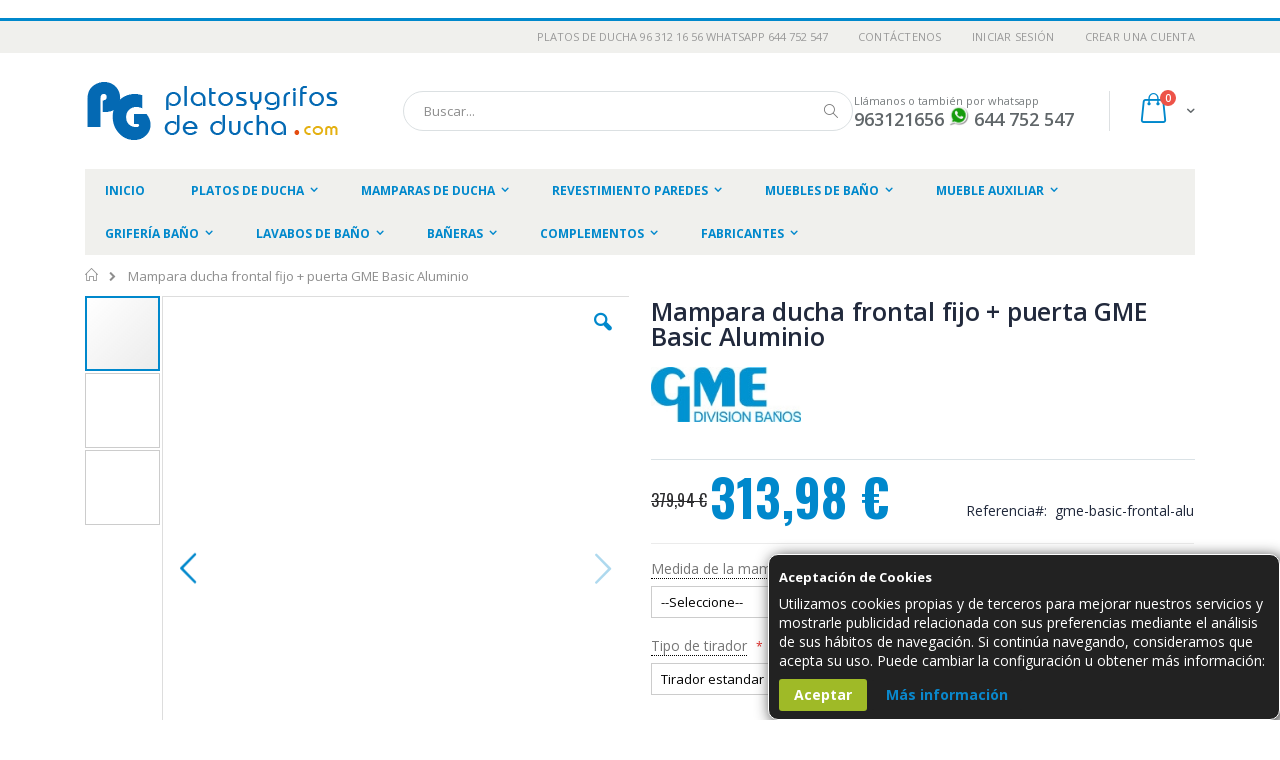

--- FILE ---
content_type: text/html; charset=UTF-8
request_url: https://www.platosygrifosdeducha.com/mampara-ducha-frontal-fijo-puerta-gme-basic-aluminio.html
body_size: 34274
content:
<!doctype html>
<html lang="es">
    <head prefix="og: http://ogp.me/ns# fb: http://ogp.me/ns/fb# product: http://ogp.me/ns/product#">
        <script>
    var BASE_URL = 'https://www.platosygrifosdeducha.com/';
    var require = {
        "baseUrl": "https://www.platosygrifosdeducha.com/pub/static/frontend/Smartwave/porto/es_ES"
    };
</script>
        <meta charset="utf-8"/>
<meta name="title" content="▷ Mampara frontal fijo + puerta GME Basic Aluminio 95-200 cm"/>
<meta name="description" content="Mampara ducha frontal aluminio con hoja fija y puerta GME ✅ Medidas 95-200 cm ✅ Entrega inmediata ✅ Envío GRATIS a toda España."/>
<meta name="robots" content="INDEX,FOLLOW"/>
<meta name="viewport" content="width=device-width, initial-scale=1, maximum-scale=1.0, user-scalable=no"/>
<meta name="format-detection" content="telephone=no"/>
<title>▷ Mampara frontal fijo + puerta GME Basic Aluminio 95-200 cm</title>
<link  rel="stylesheet" type="text/css"  media="all" href="https://www.platosygrifosdeducha.com/pub/static/_cache/merged/e83f8863d3324c0714855c0f1001e0ce.css" />
<link  rel="stylesheet" type="text/css"  media="screen and (min-width: 768px)" href="https://www.platosygrifosdeducha.com/pub/static/frontend/Smartwave/porto/es_ES/css/styles-l.css" />
<link  rel="stylesheet" type="text/css"  media="print" href="https://www.platosygrifosdeducha.com/pub/static/frontend/Smartwave/porto/es_ES/css/print.css" />
<script  type="text/javascript"  src="https://www.platosygrifosdeducha.com/pub/static/_cache/merged/3f77462dc782263b4c55b93e90f093d8.js"></script>
<link  rel="stylesheet" type="text/css" href="//fonts.googleapis.com/css?family=Shadows+Into+Light" />
<link  rel="icon" type="image/x-icon" href="https://www.platosygrifosdeducha.com/pub/media/favicon/default/favicon.ico" />
<link  rel="shortcut icon" type="image/x-icon" href="https://www.platosygrifosdeducha.com/pub/media/favicon/default/favicon.ico" />
<link  rel="canonical" href="https://www.platosygrifosdeducha.com/mampara-ducha-frontal-fijo-puerta-gme-basic-aluminio.html" />
<style type="text/css">
.ekomi-widget-small h3 {
 background-color: #0088cc;
 }
 .ekomi-widget-header h4 {
 color: #0088cc;
 }
 .ekomi-widget-slider .ekomi-widget-item .rating-summary .rating-result>span:before {
 color: #0088cc;
 }
</style>        <link rel="stylesheet" href="//fonts.googleapis.com/css?family=Open+Sans%3A300%2C300italic%2C400%2C400italic%2C600%2C600italic%2C700%2C700italic%2C800%2C800italic&amp;v1&amp;subset=latin%2Clatin-ext" type="text/css" media="screen"/>
<link href="//fonts.googleapis.com/css?family=Oswald:300,400,700" rel="stylesheet">
<link href="//fonts.googleapis.com/css?family=Poppins:300,400,500,600,700" rel="stylesheet">
<link rel="stylesheet" href="//fonts.googleapis.com/css?family=Open+Sans%3A300%2C300italic%2C400%2C400italic%2C600%2C600italic%2C700%2C700italic%2C800%2C800italic&amp;v1&amp;subset=latin%2Clatin-ext" type="text/css" media="screen"/>
    <link rel="stylesheet" type="text/css" media="all" href="https://www.platosygrifosdeducha.com/pub/media/porto/web/bootstrap/css/bootstrap.optimized.min.css">
    <link rel="stylesheet" type="text/css" media="all" href="https://www.platosygrifosdeducha.com/pub/media/porto/web/css/animate.optimized.css">
<link rel="stylesheet" type="text/css" media="all" href="https://www.platosygrifosdeducha.com/pub/media/porto/web/css/header/type16.css">
<link rel="stylesheet" type="text/css" media="all" href="https://www.platosygrifosdeducha.com/pub/media/porto/web/css/custom.css">
<link rel="stylesheet" type="text/css" media="all" href="https://www.platosygrifosdeducha.com/pub/media/porto/configed_css/design_es.css">
<link rel="stylesheet" type="text/css" media="all" href="https://www.platosygrifosdeducha.com/pub/media/porto/configed_css/settings_es.css">
<script type="text/javascript">
var porto_config = {
    paths: {
        'parallax': 'js/jquery.parallax.min',
        'owlcarousel': 'owl.carousel/owl.carousel',
        'owlcarousel_thumbs': 'owl.carousel/owl.carousel2.thumbs',
        'imagesloaded': 'Smartwave_Porto/js/imagesloaded',
        'packery': 'Smartwave_Porto/js/packery.pkgd',
        'floatelement': 'js/jquery.floatelement'
    },
    shim: {
        'parallax': {
          deps: ['jquery']
        },
        'owlcarousel': {
          deps: ['jquery']
        },        
        'owlcarousel_thumbs': {
          deps: ['jquery','owlcarousel']
        },    
        'packery': {
          deps: ['jquery','imagesloaded']
        },
        'floatelement': {
          deps: ['jquery']
        }
    }
};

require.config(porto_config);
</script>
<script type="text/javascript">
require([
    'jquery'
], function ($) {
    $(document).ready(function(){
        $(".drop-menu > a").off("click").on("click", function(){
            if($(this).parent().children(".nav-sections").hasClass("visible")) {
                $(this).parent().children(".nav-sections").removeClass("visible");
                $(this).removeClass("active");
            }
            else {
                $(this).parent().children(".nav-sections").addClass("visible");
                $(this).addClass("active");
            }
        });
    });
    var scrolled = false;
    $(window).scroll(function(){
        if(!$('.page-header').hasClass('type10')) {
            if($(window).width()>=768){
                if(160<$(window).scrollTop() && !scrolled){
                    $('.page-header:not(.sticky-header)').css("height",$('.page-header:not(.sticky-header)').height()+'px');
                    $('.page-header').addClass("sticky-header");
                    scrolled = true;
                    if((!$(".page-header").hasClass("type12")) && (!$(".page-header").hasClass("type23")) && (!$(".page-header").hasClass("type25")) && (!$(".page-header").hasClass("type26"))) {
                        $('.page-header .minicart-wrapper').after('<div class="minicart-place hide"></div>');

                        if($(".page-header").hasClass("type2"))
                            $('.page-header .navigation').append($('header.page-header.type2 a.action.my-wishlist').detach());

                        var minicart = $('.page-header .minicart-wrapper').detach();
                        if($(".page-header").hasClass("type8"))
                            $('.page-header .menu-wrapper').append(minicart);
                        else
                            $('.page-header .navigation').append(minicart);
                        
                                            } else {
                                            }
                                    }
                if(160>=$(window).scrollTop() && scrolled){
                    $('.page-header.sticky-header').css("height",'auto');
                    $('.page-header').removeClass("sticky-header");
                    scrolled = false;
                    if((!$(".page-header").hasClass("type12")) && (!$(".page-header").hasClass("type23")) && (!$(".page-header").hasClass("type25")) && (!$(".page-header").hasClass("type26"))) {
                        var minicart;
                        if($(".page-header").hasClass("type8"))
                            minicart = $('.page-header .menu-wrapper .minicart-wrapper').detach();
                        else
                            minicart = $('.page-header .navigation .minicart-wrapper').detach();
                        $('.minicart-place').after(minicart);
                        $('.minicart-place').remove();
                        if($(".page-header").hasClass("type2"))
                            $('.page-header .block.block-search').before($('.page-header .navigation a.action.my-wishlist').detach());
                        $('.page-header .minicart-wrapper-moved').addClass("minicart-wrapper").removeClass("minicart-wrapper-moved").removeClass("hide");
                    }
                                    }
            }
        }
    });
});
</script>
<!-- BEGIN GOOGLE ANALYTICS CODE -->
<script type="text/x-magento-init">
{
    "*": {
        "Magento_GoogleAnalytics/js/google-analytics": {
            "isCookieRestrictionModeEnabled": 0,
            "currentWebsite": 1,
            "cookieName": "user_allowed_save_cookie",
            "ordersTrackingData": [],
            "pageTrackingData": {"optPageUrl":"","isAnonymizedIpActive":false,"accountId":"UA-18755747-22"}        }
    }
}
</script>
<!-- END GOOGLE ANALYTICS CODE -->
<!-- BEGIN GOOGLE VERIFICATION TAG -->
<!-- END GOOGLE VERIFICATION TAG -->
<!-- BEGIN GTAG GLOBAL TAG -->
<!-- END GTAG GLOBAL TAG -->
<link rel="stylesheet" type="text/css" media="all" href="https://maxcdn.bootstrapcdn.com/font-awesome/latest/css/font-awesome.min.css"/>
<meta property="og:type" content="product" />
<meta property="og:title"
      content="Mampara ducha frontal fijo + puerta GME Basic Aluminio" />
<meta property="og:image"
      content="https://www.platosygrifosdeducha.com/pub/media/catalog/product/cache/8f7668b2c8820c9de7cc7fd5b6a0bb1a/m/a/mampara-frontal-gme-basic-fijo-corredera-1.jpg" />
<meta property="og:description"
      content="" />
<meta property="og:url" content="https://www.platosygrifosdeducha.com/mampara-ducha-frontal-fijo-puerta-gme-basic-aluminio.html" />
    <meta property="product:price:amount" content="313.982901"/>
    <meta property="product:price:currency"
      content="EUR"/>
    </head>
    <body data-container="body"
          data-mage-init='{"loaderAjax": {}, "loader": { "icon": "https://www.platosygrifosdeducha.com/pub/static/frontend/Smartwave/porto/es_ES/images/loader-2.gif"}}'
        itemtype="http://schema.org/Product" itemscope="itemscope" class="catalog-product-view product-type-default product-mampara-ducha-frontal-fijo-puerta-gme-basic-aluminio  layout-1140 wide page-layout-1column">
            <div id="bss-cookie-notice">
        <h4 class='cookie-title'>Aceptación de Cookies</h4>
        <p class ='cookie-content'>Utilizamos cookies propias y de terceros para mejorar nuestros servicios y mostrarle publicidad relacionada con sus preferencias mediante el análisis de sus hábitos de navegación.
Si continúa navegando, consideramos que acepta su uso. Puede cambiar la configuración u obtener más información: </p>
        <button class='btn-cookie btn-cookie-accept'>Aceptar</button>
        <a class='btn-cookie btn-cookie-more-infor' href="https://www.platosygrifosdeducha.com/politica-de-cookies" target="_blank">
                Más información</a>
    </div>
        <script type="text/x-magento-init">
    {
        "*": 
        {
            "Bss_CookieNotice/js/cookienotice": {
                "position" : {"right":0,"bottom":0},
                "bgColor" : "#222222;",
                "colorTitle" : "#ffffff",
                "colorContent" : "#ffffff",
                "colorAccept" : "#ffffff",
                "bgColorAccept" : "#9fba27",
                "bgColorMoreInfo" : "#222222",
                "colorMoreInfo" : "#0a88cc",
                "autoHideMsg" : "0"
            }
        }
    }
    </script>
    

<script type="text/x-magento-init">
    {
        "*": {
            "mage/cookies": {
                "expires": null,
                "path": "\u002F",
                "domain": ".www.platosygrifosdeducha.com",
                "secure": false,
                "lifetime": "3600"
            }
        }
    }
</script>
    <noscript>
        <div class="message global noscript">
            <div class="content">
                <p>
                    <strong>Parece que JavaScript está deshabilitado en su navegador.</strong>
                    <span>Para obtener la mejor experiencia en nuestro sitio, asegúrese de activar Javascript en su navegador.</span>
                </p>
            </div>
        </div>
    </noscript>

<script>
    window.cookiesConfig = window.cookiesConfig || {};
    window.cookiesConfig.secure = true;
</script>
<script>
    require.config({
        map: {
            '*': {
                wysiwygAdapter: 'mage/adminhtml/wysiwyg/tiny_mce/tinymce4Adapter'
            }
        }
    });
</script>
<!-- BEGIN GTAG CART SCRIPT -->
<!-- END GTAG CART SCRIPT -->

<script id="searchAutocompletePlaceholder" type="text/x-custom-template">
    <div class="mst-searchautocomplete__autocomplete">
        <div class="mst-searchautocomplete__spinner">
            <div class="spinner-item spinner-item-1"></div>
            <div class="spinner-item spinner-item-2"></div>
            <div class="spinner-item spinner-item-3"></div>
            <div class="spinner-item spinner-item-4"></div>
            <div class="spinner-item spinner-item-5"></div>
            <div class="spinner-item spinner-item-6"></div>
            <div class="spinner-item spinner-item-7"></div>
            <div class="spinner-item spinner-item-8"></div>
        </div>

        <div class="mst-searchautocomplete__close">
            &times;
        </div>
    </div>
</script>

<script id="searchAutocompleteWrapper" type="text/x-custom-template">
    <div class="mst-searchautocomplete__wrapper">
        <div data-bind="visible: result.noResults == false">
            <div data-bind="visible: result.isMisspelled" class="mst-searchautocomplete__misspelled_text">
                <span data-bind="text: result.textMisspelled"></span>
            </div>
            <div data-bind="foreach: { data: result.indices, as: 'index' }">
                <div data-bind="visible: index.totalItems, attr: {class: 'mst-searchautocomplete__index ' + index.identifier}">
                    <div class="mst-searchautocomplete__index-title">
                        <span data-bind="text: index.title"></span>
                        <span data-bind="visible: index.isShowTotals">
                            (<span data-bind="text: index.totalItems"></span>)
                        </span>
                    </div>

                    <ul data-bind="foreach: { data: index.items, as: 'item' }">
                        <li data-bind="
                            template: { name:index.identifier, data: item },
                            attr: {class: 'mst-searchautocomplete__item ' + index.identifier},
                            event: { mouseover: $parents[1].onMouseOver, mouseout: $parents[1].onMouseOut, mousedown: $parents[1].onClick },
                            css: {_active: $data.isActive}">
                        </li>
                    </ul>
                </div>
            </div>

            <div class="mst-searchautocomplete__show-all" data-bind="visible: result.urlAll && result.totalItems > 0">
                <a data-bind="attr: { href: result.urlAll }">
                    <span data-bind="text: result.textAll"></span>
                </a>
            </div>
        </div>

        <div class="mst-searchautocomplete__empty-result" data-bind="visible: result.noResults == true && !loading">
            <span data-bind="text: result.textEmpty"></span>
        </div>
    </div>
</script>

<script id="popular" type="text/x-custom-template">
    <a class="title" data-bind="text: query"></a>
</script>

<script id="magento_catalog_category" type="text/x-custom-template">
    <a class="title" data-bind="text: name, attr: {href: url}, highlight"></a>
</script>

<script id="magento_catalog_product" type="text/x-custom-template">
    <!-- ko if: optimize -->
    <a class="title" rel="noreferrer" data-bind="html: name, attr: {href: url}, highlight"></a>

    <div data-bind="html: price" class="price"></div>
    <!-- /ko -->

    <!-- ko if: !optimize -->
    <!-- ko if: image -->
    <a rel="noreferrer" data-bind="attr: {href: url}">
        <div class="mst-product-image-wrapper"><img data-bind="attr: {src: image}"/></div>
    </a>
    <!-- /ko -->

    <div class="meta">
        <div class="title">
            <a rel="noreferrer" data-bind="html: name, attr: {href: url}, highlight"></a>

            <!-- ko if: sku -->
            <span class="sku" data-bind="text: sku, highlight"></span>
            <!-- /ko -->
        </div>

        <!-- ko if: description -->
        <div class="description" data-bind="text: description, highlight"></div>
        <!-- /ko -->

        <!-- ko if: rating -->
        <div data-bind="html: rating"></div>
        <!-- /ko -->

        <!-- ko if: stock_status -->
        <span class="stock_status" data-bind="text: stock_status, processStockStatus"></span>
        <!-- /ko -->

        <form data-role="tocart-form" class="to-cart"
              data-bind="visible: cart.visible, attr:{action: cart.params.action}, afterRender: $parents[2].afterRender"
              method="post">
            <input type="hidden" name="product" data-bind="value: cart.params.data.product">
            <input type="hidden" name="uenc" data-bind="value: cart.params.data.uenc">
            <input type="hidden" name="form_key" data-bind="value: $parents[2].form_key"/>
            <button type="submit" class="action tocart primary">
                <span data-bind="html: cart.label,event: { mousedown: $parents[2].onSubmit }"></span>
            </button>
        </form>
    </div>

    <div class="store">
        <div data-bind="html: price" class="price"></div>
    </div>
    <!-- /ko -->
</script>

<script id="magento_cms_page" type="text/x-custom-template">
    <a class="title" data-bind="text: name, attr: {href: url}, highlight"></a>
</script>

<script id="magento_catalog_categoryproduct" type="text/x-custom-template">
    <a class="title" data-bind="text: name, attr: {href: url}, highlight"></a>
</script>

<script id="magento_search_query" type="text/x-custom-template">
    <a class="title" data-bind="text: query_text, attr: {href: url}, highlight"></a> <span class="num_results"
                                                                                           data-bind="text: num_results"></span>
</script>

<script id="external_wordpress_post" type="text/x-custom-template">
    <a class="title" data-bind="text: name, attr: {href: url}, highlight"></a>
</script>

<script id="magefan_blog_post" type="text/x-custom-template">
    <a class="title" data-bind="text: name, attr: {href: url}, highlight"></a>
</script>

<script id="magento_catalog_attribute" type="text/x-custom-template">
    <a class="title" data-bind="text: name, attr: {href: url}, highlight"></a>
</script>

<script id="mageplaza_blog_post" type="text/x-custom-template">
    <a class="title" data-bind="text: name, attr: {href: url}, highlight"></a>
</script>

<script id="mirasvit_blog_post" type="text/x-custom-template">
    <a class="title" data-bind="text: name, attr: {href: url}, highlight"></a>
</script>

<script id="mirasvit_gry_registry" type="text/x-custom-template">
    <a class="title" data-bind="text: title, attr: {href: url}, highlight"></a>
    <p data-bind="text: name, highlight"></p>
</script>

<script id="mirasvit_kb_article" type="text/x-custom-template">
    <a class="title" data-bind="text: name, attr: {href: url}, highlight"></a>
</script>

<script id="ves_blog_post" type="text/x-custom-template">
    <a class="title" data-bind="text: name, attr: {href: url}, highlight"></a>
</script>

<script id="amasty_blog_post" type="text/x-custom-template">
    <a class="title" data-bind="text: name, attr: {href: url}, highlight"></a>
</script>

<script id="aheadworks_blog_post" type="text/x-custom-template">
    <a class="title" data-bind="text: name, attr: {href: url}, highlight"></a>
</script>

<script id="fishpig_glossary_word" type="text/x-custom-template">
    <a class="title" data-bind="text: name, attr: {href: url}, highlight"></a>
</script>

<script id="blackbird_contentmanager_content" type="text/x-custom-template">
    <a class="title" data-bind="text: name, attr: {href: url}, highlight"></a>
</script>
    <script>
        require([
                'jquery',
                'Mirasvit_SearchAutocomplete/js/autocomplete',
                'Mirasvit_SearchAutocomplete/js/typeahead'
            ], function ($, autocomplete, typeahead) {
                var selector = 'input#search, input#mobile_search, .minisearch input[type="text"]';

                $(document).ready(function () {
                    $('#search_mini_form').prop("minSearchLength", 10000);

                    var $input = $(selector);

                    $input.each(function (index, searchInput) {
                        
                        new autocomplete($(searchInput)).init({"query":"","priceFormat":{"pattern":"%s\u00a0\u20ac","precision":2,"requiredPrecision":2,"decimalSymbol":",","groupSymbol":".","groupLength":3,"integerRequired":false},"minSearchLength":3,"url":"https:\/\/www.platosygrifosdeducha.com\/searchautocomplete\/ajax\/suggest\/","storeId":"1","delay":500,"layout":"2columns","popularTitle":"Hot Searches","popularSearches":[],"isTypeaheadEnabled":"0","typeaheadUrl":"https:\/\/www.platosygrifosdeducha.com\/searchautocomplete\/ajax\/typeahead\/","minSuggestLength":2});
                    });
                });
            }
        );
    </script>

<div class="widget block block-static-block">
    </div>
<script type="text/javascript">
require([
    'jquery'
], function ($) {
    $(document).ready(function(){
        if(!($("body").hasClass("product-type-default") || $("body").hasClass("product-type-carousel") || $("body").hasClass("product-type-fullwidth") || $("body").hasClass("product-type-grid") || $("body").hasClass("product-type-sticky-right") || $("body").hasClass("product-type-wide-grid"))) {
                    if($(".block.upsell").length > 0) {
            var u = $('<div class="main-upsell-product-detail"/>');
            $('<div class="container"/>').html($(".block.upsell").detach()).appendTo(u);
            $("#maincontent").after(u);
        }
            }
            $(".box-tocart .actions").after('<div class="moved-add-to-links"></div>');
        $(".product-social-links > .product-addto-links").appendTo(".moved-add-to-links");
        $(".product-social-links > .action.mailto").appendTo(".moved-add-to-links");
        });
});
</script><div class="page-wrapper"><header class="page-header type16 header-newskin" >
    <div class="panel wrapper">
        <div class="panel header">
            <a class="action skip contentarea"
   href="#contentarea">
    <span>
        Ir al contenido    </span>
</a>
                                    <ul class="header links">    <li class="greet welcome" data-bind="scope: 'customer'">
        <!-- ko if: customer().fullname  -->
        <span class="logged-in"
              data-bind="text: new String('¡ Bienvenido %1!').replace('%1', customer().fullname)">
        </span>
        <!-- /ko -->
        <!-- ko ifnot: customer().fullname  -->
        <span class="not-logged-in"
              data-bind='html:"Platos de ducha 96 312 16 56 Whatsapp 644 752 547"'></span>
                <!-- /ko -->
    </li>
    <script type="text/x-magento-init">
    {
        "*": {
            "Magento_Ui/js/core/app": {
                "components": {
                    "customer": {
                        "component": "Magento_Customer/js/view/customer"
                    }
                }
            }
        }
    }
    </script>
<li><a href="https://www.platosygrifosdeducha.com/contact">Contáctenos</a></li><li class="item link compare hide" data-bind="scope: 'compareProducts'" data-role="compare-products-link">
    <a class="action compare" title="Comparar productos"
       data-bind="attr: {'href': compareProducts().listUrl}, css: {'': !compareProducts().count}"
    >
    	<em class="porto-icon-chart hidden-xs"></em>
        Comparar        (<span class="counter qty" data-bind="text: compareProducts().countCaption"></span>)
    </a>
</li>
<script type="text/x-magento-init">
{"[data-role=compare-products-link]": {"Magento_Ui/js/core/app": {"components":{"compareProducts":{"component":"Magento_Catalog\/js\/view\/compare-products"}}}}}
</script>
<li class="authorization-link" data-label="o">
    <a href="https://www.platosygrifosdeducha.com/customer/account/login/">
        Iniciar sesión    </a>
</li>
<li><a href="https://www.platosygrifosdeducha.com/customer/account/create/" >Crear una cuenta</a></li></ul>        </div>
    </div>
    <div class="header content">
        <a class="logo" href="https://www.platosygrifosdeducha.com/" title="platosygrifosdeducha.com platos de ducha y mamparas para baños">
        <img src="https://www.platosygrifosdeducha.com/pub/media/logo/default/LOGO-pyg-260_1.png"
             alt="platosygrifosdeducha.com platos de ducha y mamparas para baños"
                                  />
    </a>
    
<div data-block="minicart" class="minicart-wrapper">
    <a class="action showcart" href="https://www.platosygrifosdeducha.com/checkout/cart/"
       data-bind="scope: 'minicart_content'">
        <span class="text">Cart</span>
        <span class="counter qty empty"
              data-bind="css: { empty: !!getCartParam('summary_count') == false }, blockLoader: isLoading">
            <span class="counter-number">
            <!-- ko if: getCartParam('summary_count') --><!-- ko text: getCartParam('summary_count') --><!-- /ko --><!-- /ko -->
            <!-- ko ifnot: getCartParam('summary_count') -->0<!-- /ko -->
            </span>
            <span class="counter-label">
                <!-- ko i18n: 'items' --><!-- /ko -->
            </span>
        </span>
    </a>
            <div class="block block-minicart empty"
             data-role="dropdownDialog"
             data-mage-init='{"dropdownDialog":{
                "appendTo":"[data-block=minicart]",
                "triggerTarget":".showcart",
                "timeout": "2000",
                "closeOnMouseLeave": false,
                "closeOnEscape": true,
                "triggerClass":"active",
                "parentClass":"active",
                "buttons":[]}}'>
            <div id="minicart-content-wrapper" data-bind="scope: 'minicart_content'">
                <!-- ko template: getTemplate() --><!-- /ko -->
            </div>
        </div>
        <script>
        window.checkout = {"shoppingCartUrl":"https:\/\/www.platosygrifosdeducha.com\/checkout\/cart\/","checkoutUrl":"https:\/\/www.platosygrifosdeducha.com\/checkout\/","updateItemQtyUrl":"https:\/\/www.platosygrifosdeducha.com\/checkout\/sidebar\/updateItemQty\/","removeItemUrl":"https:\/\/www.platosygrifosdeducha.com\/checkout\/sidebar\/removeItem\/","imageTemplate":"Magento_Catalog\/product\/image_with_borders","baseUrl":"https:\/\/www.platosygrifosdeducha.com\/","minicartMaxItemsVisible":3,"websiteId":"1","maxItemsToDisplay":10,"storeId":"1","storeGroupId":"1","customerLoginUrl":"https:\/\/www.platosygrifosdeducha.com\/customer\/account\/login\/","isRedirectRequired":false,"autocomplete":"off","captcha":{"user_login":{"isCaseSensitive":false,"imageHeight":50,"imageSrc":"","refreshUrl":"https:\/\/www.platosygrifosdeducha.com\/captcha\/refresh\/","isRequired":false,"timestamp":1770004523}}};
    </script>
    <script type="text/x-magento-init">
    {
        "[data-block='minicart']": {
            "Magento_Ui/js/core/app": {"components":{"minicart_content":{"children":{"subtotal.container":{"children":{"subtotal":{"children":{"subtotal.totals":{"config":{"display_cart_subtotal_incl_tax":0,"display_cart_subtotal_excl_tax":1,"template":"Magento_Tax\/checkout\/minicart\/subtotal\/totals"},"children":{"subtotal.totals.msrp":{"component":"Magento_Msrp\/js\/view\/checkout\/minicart\/subtotal\/totals","config":{"displayArea":"minicart-subtotal-hidden","template":"Magento_Msrp\/checkout\/minicart\/subtotal\/totals"}}},"component":"Magento_Tax\/js\/view\/checkout\/minicart\/subtotal\/totals"}},"component":"uiComponent","config":{"template":"Magento_Checkout\/minicart\/subtotal"}}},"component":"uiComponent","config":{"displayArea":"subtotalContainer"}},"item.renderer":{"component":"uiComponent","config":{"displayArea":"defaultRenderer","template":"Magento_Checkout\/minicart\/item\/default"},"children":{"item.image":{"component":"Magento_Catalog\/js\/view\/image","config":{"template":"Magento_Catalog\/product\/image","displayArea":"itemImage"}},"checkout.cart.item.price.sidebar":{"component":"uiComponent","config":{"template":"Magento_Checkout\/minicart\/item\/price","displayArea":"priceSidebar"}}}},"extra_info":{"component":"uiComponent","config":{"displayArea":"extraInfo"}},"promotion":{"component":"uiComponent","config":{"displayArea":"promotion"}}},"config":{"itemRenderer":{"default":"defaultRenderer","simple":"defaultRenderer","virtual":"defaultRenderer"},"template":"Magento_Checkout\/minicart\/content"},"component":"Magento_Checkout\/js\/view\/minicart"}},"types":[]}        },
        "*": {
            "Magento_Ui/js/block-loader": "https://www.platosygrifosdeducha.com/pub/static/frontend/Smartwave/porto/es_ES/images/loader-1.gif"
        }
    }
    </script>
</div>


    <span data-action="toggle-nav" class="action nav-toggle"><span>Toggle Nav</span></span>
    <div class="block block-search">
    <div class="block block-title"><strong>Buscar</strong></div>
    <div class="block block-content">
        <form class="form minisearch" id="search_mini_form" action="https://www.platosygrifosdeducha.com/catalogsearch/result/" method="get">
            <div class="field search">
                <label class="label" for="search" data-role="minisearch-label">
                    <span>Buscar</span>
                </label>
                <div class="control">
                    <input id="search"
                           data-mage-init='{"quickSearch":{
                                "formSelector":"#search_mini_form",
                                "url":"https://www.platosygrifosdeducha.com/search/ajax/suggest/",
                                "destinationSelector":"#search_autocomplete"}
                           }'
                           type="text"
                           name="q"
                           value=""
                           placeholder="Buscar..."
                           class="input-text"
                           maxlength="128"
                           role="combobox"
                           aria-haspopup="false"
                           aria-autocomplete="both"
                           autocomplete="off"/>
                    <div id="search_autocomplete" class="search-autocomplete"></div>
                    <div class="nested">
    <a class="action advanced" href="https://www.platosygrifosdeducha.com/catalogsearch/advanced/" data-action="advanced-search">
        Búsqueda avanzada    </a>
</div>
                </div>
            </div>
            <div class="actions">
                <button type="submit"
                        title="Buscar"
                        class="action search">
                    <span>Buscar</span>
                </button>
            </div>
        </form>
    </div>
</div>
    <div class="custom-block"><p><span style="margin-top: 4px; color: #787d7f; display: block;">Llámanos o también por whatsapp<br><strong style="color: #606669; font-size: 18px; font-weight: 600; display: block; line-height: 27px;">963121656 <img src="https://www.platosygrifosdeducha.com/pub/media/wysiwyg/logos/logo-wassap.png" alt="" width="20"> 644 752 547</strong></span></p></div>    </div>
        <div class="sections nav-sections">
                <div class="section-items nav-sections-items"
             data-mage-init='{"tabs":{"openedState":"active"}}'>
                                            <div class="section-item-title nav-sections-item-title"
                     data-role="collapsible">
                    <a class="nav-sections-item-switch"
                       data-toggle="switch" href="#store.menu">
                        Menú                    </a>
                </div>
                <div class="section-item-content nav-sections-item-content"
                     id="store.menu"
                     data-role="content">
                    
<nav class="navigation sw-megamenu " role="navigation">
    <ul>
        
    <li class="ui-menu-item level0">
        <a href="https://www.platosygrifosdeducha.com/" class="level-top"><span>Inicio</span></a>
    </li>
<li class="ui-menu-item level0 fullwidth parent "><div class="open-children-toggle"></div><a href="https://www.platosygrifosdeducha.com/platos-de-ducha.html" class="level-top" title="Platos de ducha"><span>Platos de ducha</span></a><div class="level0 submenu"><div class="container"><div class="row"><ul class="subchildmenu col-md-12 mega-columns columns4"><li class="ui-menu-item level1 "><div class="menu-thumb-img"><a class="menu-thumb-link" href="https://www.platosygrifosdeducha.com/platos-de-ducha/de-pizarra.html"><img src="https://www.platosygrifosdeducha.com//pub/media/catalog/category/platos-de-ducha-pizarra.jpg" alt="Platos de ducha de pizarra"/></a></div><a href="https://www.platosygrifosdeducha.com/platos-de-ducha/de-pizarra.html" title="Platos de ducha de pizarra"><span>Platos de ducha de pizarra</span></a></li><li class="ui-menu-item level1 "><div class="menu-thumb-img"><a class="menu-thumb-link" href="https://www.platosygrifosdeducha.com/platos-de-ducha/de-resina.html"><img src="https://www.platosygrifosdeducha.com//pub/media/catalog/category/platos-de-ducha-resina.jpg" alt="Platos de ducha de resina"/></a></div><a href="https://www.platosygrifosdeducha.com/platos-de-ducha/de-resina.html" title="Platos de ducha de resina"><span>Platos de ducha de resina</span></a></li><li class="ui-menu-item level1 "><div class="menu-thumb-img"><a class="menu-thumb-link" href="https://www.platosygrifosdeducha.com/platos-de-ducha/de-marmol.html"><img src="https://www.platosygrifosdeducha.com//pub/media/catalog/category/platos-de-ducha-marmol.jpg" alt="Platos de ducha de mármol"/></a></div><a href="https://www.platosygrifosdeducha.com/platos-de-ducha/de-marmol.html" title="Platos de ducha de mármol"><span>Platos de ducha de mármol</span></a></li><li class="ui-menu-item level1 "><div class="menu-thumb-img"><a class="menu-thumb-link" href="https://www.platosygrifosdeducha.com/platos-de-ducha/de-madera.html"><img src="https://www.platosygrifosdeducha.com//pub/media/catalog/category/platos-de-ducha-madera.jpg" alt="Platos de ducha de madera"/></a></div><a href="https://www.platosygrifosdeducha.com/platos-de-ducha/de-madera.html" title="Platos de ducha de madera"><span>Platos de ducha de madera</span></a></li><li class="ui-menu-item level1 "><div class="menu-thumb-img"><a class="menu-thumb-link" href="https://www.platosygrifosdeducha.com/platos-de-ducha/modernos.html"><img src="https://www.platosygrifosdeducha.com//pub/media/catalog/category/platos-de-ducha-modernos.jpg" alt="Platos de ducha modernos"/></a></div><a href="https://www.platosygrifosdeducha.com/platos-de-ducha/modernos.html" title="Platos de ducha modernos"><span>Platos de ducha modernos</span></a></li><li class="ui-menu-item level1 "><div class="menu-thumb-img"><a class="menu-thumb-link" href="https://www.platosygrifosdeducha.com/platos-de-ducha/acrilicos.html"><img src="https://www.platosygrifosdeducha.com//pub/media/catalog/category/platos-de-ducha-acrilicos.jpg" alt="Platos de ducha acrílicos"/></a></div><a href="https://www.platosygrifosdeducha.com/platos-de-ducha/acrilicos.html" title="Platos de ducha acrílicos"><span>Platos de ducha acrílicos</span></a></li></ul></div></div></div></li><li class="ui-menu-item level0 fullwidth parent "><div class="open-children-toggle"></div><a href="https://www.platosygrifosdeducha.com/mamparas-de-ducha.html" class="level-top" title="Mamparas de ducha"><span>Mamparas de ducha</span></a><div class="level0 submenu"><div class="container"><div class="row"><ul class="subchildmenu col-md-12 mega-columns columns4"><li class="ui-menu-item level1 "><div class="menu-thumb-img"><a class="menu-thumb-link" href="https://www.platosygrifosdeducha.com/mamparas-de-ducha/frontales.html"><img src="https://www.platosygrifosdeducha.com//pub/media/catalog/category/mamparas-de-ducha-frontales.jpg" alt="Mamparas de ducha frontales"/></a></div><a href="https://www.platosygrifosdeducha.com/mamparas-de-ducha/frontales.html" title="Mamparas de ducha frontales"><span>Mamparas de ducha frontales</span></a></li><li class="ui-menu-item level1 "><div class="menu-thumb-img"><a class="menu-thumb-link" href="https://www.platosygrifosdeducha.com/mamparas-de-ducha/rectangulares.html"><img src="https://www.platosygrifosdeducha.com//pub/media/catalog/category/mamparas-de-ducha-rectangulares.jpg" alt="Mamparas de ducha rectangulares"/></a></div><a href="https://www.platosygrifosdeducha.com/mamparas-de-ducha/rectangulares.html" title="Mamparas de ducha rectangulares"><span>Mamparas de ducha rectangulares</span></a></li><li class="ui-menu-item level1 "><div class="menu-thumb-img"><a class="menu-thumb-link" href="https://www.platosygrifosdeducha.com/mamparas-de-ducha/cuadradas.html"><img src="https://www.platosygrifosdeducha.com//pub/media/catalog/category/mamparas-de-ducha-cuadradas.jpg" alt="Mamparas de ducha cuadradas"/></a></div><a href="https://www.platosygrifosdeducha.com/mamparas-de-ducha/cuadradas.html" title="Mamparas de ducha cuadradas"><span>Mamparas de ducha cuadradas</span></a></li><li class="ui-menu-item level1 "><div class="menu-thumb-img"><a class="menu-thumb-link" href="https://www.platosygrifosdeducha.com/mamparas-de-ducha/semicirculares.html"><img src="https://www.platosygrifosdeducha.com//pub/media/catalog/category/mamparas-de-ducha-semicirculares.jpg" alt="Mamparas de ducha semicirculares"/></a></div><a href="https://www.platosygrifosdeducha.com/mamparas-de-ducha/semicirculares.html" title="Mamparas de ducha semicirculares"><span>Mamparas de ducha semicirculares</span></a></li><li class="ui-menu-item level1 "><div class="menu-thumb-img"><a class="menu-thumb-link" href="https://www.platosygrifosdeducha.com/mamparas-de-ducha/fijas.html"><img src="https://www.platosygrifosdeducha.com//pub/media/catalog/category/mamparas-de-ducha-fijas.jpg" alt="Mamparas de ducha fijas"/></a></div><a href="https://www.platosygrifosdeducha.com/mamparas-de-ducha/fijas.html" title="Mamparas de ducha fijas"><span>Mamparas de ducha fijas</span></a></li><li class="ui-menu-item level1 "><div class="menu-thumb-img"><a class="menu-thumb-link" href="https://www.platosygrifosdeducha.com/mamparas-de-ducha/plegables.html"><img src="https://www.platosygrifosdeducha.com//pub/media/catalog/category/mamparas-de-ducha-plegables.jpg" alt="Mamparas de ducha plegables"/></a></div><a href="https://www.platosygrifosdeducha.com/mamparas-de-ducha/plegables.html" title="Mamparas de ducha plegables"><span>Mamparas de ducha plegables</span></a></li><li class="ui-menu-item level1 "><div class="menu-thumb-img"><a class="menu-thumb-link" href="https://www.platosygrifosdeducha.com/mamparas-de-ducha/correderas.html"><img src="https://www.platosygrifosdeducha.com//pub/media/catalog/category/mamparas-de-ducha-correderas.jpg" alt="Mamparas de ducha correderas"/></a></div><a href="https://www.platosygrifosdeducha.com/mamparas-de-ducha/correderas.html" title="Mamparas de ducha correderas"><span>Mamparas de ducha correderas</span></a></li><li class="ui-menu-item level1 "><div class="menu-thumb-img"><a class="menu-thumb-link" href="https://www.platosygrifosdeducha.com/mamparas-de-ducha/abatibles.html"><img src="https://www.platosygrifosdeducha.com//pub/media/catalog/category/mamparas-de-ducha-abatibles.jpg" alt="Mamparas de ducha abatibles"/></a></div><a href="https://www.platosygrifosdeducha.com/mamparas-de-ducha/abatibles.html" title="Mamparas de ducha abatibles"><span>Mamparas de ducha abatibles</span></a></li><li class="ui-menu-item level1 "><div class="menu-thumb-img"><a class="menu-thumb-link" href="https://www.platosygrifosdeducha.com/mamparas-de-ducha/biombos-ba-era.html"><img src="https://www.platosygrifosdeducha.com//pub/media/catalog/category/mamparas-biombos-banera.jpg" alt="Biombos y mamparas de bañera"/></a></div><a href="https://www.platosygrifosdeducha.com/mamparas-de-ducha/biombos-ba-era.html" title="Biombos y mamparas de bañera"><span>Biombos y mamparas de bañera</span></a></li></ul></div></div></div></li><li class="ui-menu-item level0 fullwidth parent "><div class="open-children-toggle"></div><a href="https://www.platosygrifosdeducha.com/revestimiento-paredes.html" class="level-top" title="Revestimiento paredes"><span>Revestimiento paredes</span></a><div class="level0 submenu"><div class="container"><div class="row"><ul class="subchildmenu col-md-12 mega-columns columns4"><li class="ui-menu-item level1 "><div class="menu-thumb-img"><a class="menu-thumb-link" href="https://www.platosygrifosdeducha.com/revestimiento-paredes/pizarra.html"><img src="https://www.platosygrifosdeducha.com//pub/media/catalog/category/revestimiento-paredes-pizarra_1.jpg" alt="Revestimiento paredes pizarra"/></a></div><a href="https://www.platosygrifosdeducha.com/revestimiento-paredes/pizarra.html" title="Revestimiento paredes pizarra"><span>Revestimiento paredes pizarra</span></a></li><li class="ui-menu-item level1 "><div class="menu-thumb-img"><a class="menu-thumb-link" href="https://www.platosygrifosdeducha.com/revestimiento-paredes/resina-liso.html"><img src="https://www.platosygrifosdeducha.com//pub/media/catalog/category/revestimiento-paredes-lisos.jpg" alt="Revestimiento paredes resina lisos"/></a></div><a href="https://www.platosygrifosdeducha.com/revestimiento-paredes/resina-liso.html" title="Revestimiento paredes resina lisos"><span>Revestimiento paredes resina lisos</span></a></li><li class="ui-menu-item level1 "><div class="menu-thumb-img"><a class="menu-thumb-link" href="https://www.platosygrifosdeducha.com/revestimiento-paredes/marmol.html"><img src="https://www.platosygrifosdeducha.com//pub/media/catalog/category/revestimiento-paredes-marmol_1.jpg" alt="Revestimiento paredes mármol"/></a></div><a href="https://www.platosygrifosdeducha.com/revestimiento-paredes/marmol.html" title="Revestimiento paredes mármol"><span>Revestimiento paredes mármol</span></a></li><li class="ui-menu-item level1 "><div class="menu-thumb-img"><a class="menu-thumb-link" href="https://www.platosygrifosdeducha.com/revestimiento-paredes/madera.html"><img src="https://www.platosygrifosdeducha.com//pub/media/catalog/category/revestimiento-paredes-madera_1.jpg" alt="Revestimiento paredes Madera"/></a></div><a href="https://www.platosygrifosdeducha.com/revestimiento-paredes/madera.html" title="Revestimiento paredes Madera"><span>Revestimiento paredes Madera</span></a></li><li class="ui-menu-item level1 "><div class="menu-thumb-img"><a class="menu-thumb-link" href="https://www.platosygrifosdeducha.com/revestimiento-paredes/bano-moderno.html"><img src="https://www.platosygrifosdeducha.com//pub/media/catalog/category/revestimiento-paredes-modernos_1.jpg" alt="Revestimiento paredes baño moderno"/></a></div><a href="https://www.platosygrifosdeducha.com/revestimiento-paredes/bano-moderno.html" title="Revestimiento paredes baño moderno"><span>Revestimiento paredes baño moderno</span></a></li></ul></div></div></div></li><li class="ui-menu-item level0 fullwidth parent "><div class="open-children-toggle"></div><a href="https://www.platosygrifosdeducha.com/muebles-de-bano.html" class="level-top" title="Muebles de baño"><span>Muebles de baño</span></a><div class="level0 submenu"><div class="container"><div class="row"><ul class="subchildmenu col-md-12 mega-columns columns4"><li class="ui-menu-item level1 "><div class="menu-thumb-img"><a class="menu-thumb-link" href="https://www.platosygrifosdeducha.com/muebles-de-bano/de-40-cm.html"><img src="https://www.platosygrifosdeducha.com//pub/media/catalog/category/muebles-de-40.jpg" alt="Muebles Baño 40 cm."/></a></div><a href="https://www.platosygrifosdeducha.com/muebles-de-bano/de-40-cm.html" title="Muebles Baño 40 cm."><span>Muebles Baño 40 cm.</span></a></li><li class="ui-menu-item level1 "><div class="menu-thumb-img"><a class="menu-thumb-link" href="https://www.platosygrifosdeducha.com/muebles-de-bano/de-60-cm.html"><img src="https://www.platosygrifosdeducha.com//pub/media/catalog/category/muebles-de-60.jpg" alt="Muebles Baño 60 cm"/></a></div><a href="https://www.platosygrifosdeducha.com/muebles-de-bano/de-60-cm.html" title="Muebles Baño 60 cm"><span>Muebles Baño 60 cm</span></a></li><li class="ui-menu-item level1 "><div class="menu-thumb-img"><a class="menu-thumb-link" href="https://www.platosygrifosdeducha.com/muebles-de-bano/de-70-cm.html"><img src="https://www.platosygrifosdeducha.com//pub/media/catalog/category/muebles-de-70.jpg" alt="Muebles Baño 70 cm"/></a></div><a href="https://www.platosygrifosdeducha.com/muebles-de-bano/de-70-cm.html" title="Muebles Baño 70 cm"><span>Muebles Baño 70 cm</span></a></li><li class="ui-menu-item level1 "><div class="menu-thumb-img"><a class="menu-thumb-link" href="https://www.platosygrifosdeducha.com/muebles-de-bano/de-80-cm.html"><img src="https://www.platosygrifosdeducha.com//pub/media/catalog/category/muebles-de-80.jpg" alt="Muebles Baño 80 cm"/></a></div><a href="https://www.platosygrifosdeducha.com/muebles-de-bano/de-80-cm.html" title="Muebles Baño 80 cm"><span>Muebles Baño 80 cm</span></a></li><li class="ui-menu-item level1 "><div class="menu-thumb-img"><a class="menu-thumb-link" href="https://www.platosygrifosdeducha.com/muebles-de-bano/de-90-cm.html"><img src="https://www.platosygrifosdeducha.com//pub/media/catalog/category/muebles-de-90.jpg" alt="Muebles Baño 90 cm"/></a></div><a href="https://www.platosygrifosdeducha.com/muebles-de-bano/de-90-cm.html" title="Muebles Baño 90 cm"><span>Muebles Baño 90 cm</span></a></li><li class="ui-menu-item level1 "><div class="menu-thumb-img"><a class="menu-thumb-link" href="https://www.platosygrifosdeducha.com/muebles-de-bano/de-100-cm.html"><img src="https://www.platosygrifosdeducha.com//pub/media/catalog/category/muebles-de-100.jpg" alt="Muebles Baño 100 cm"/></a></div><a href="https://www.platosygrifosdeducha.com/muebles-de-bano/de-100-cm.html" title="Muebles Baño 100 cm"><span>Muebles Baño 100 cm</span></a></li><li class="ui-menu-item level1 "><div class="menu-thumb-img"><a class="menu-thumb-link" href="https://www.platosygrifosdeducha.com/muebles-de-bano/de-120-cm.html"><img src="https://www.platosygrifosdeducha.com//pub/media/catalog/category/muebles-de-120.jpg" alt="Muebles Baño 120 cm"/></a></div><a href="https://www.platosygrifosdeducha.com/muebles-de-bano/de-120-cm.html" title="Muebles Baño 120 cm"><span>Muebles Baño 120 cm</span></a></li><li class="ui-menu-item level1 "><div class="menu-thumb-img"><a class="menu-thumb-link" href="https://www.platosygrifosdeducha.com/muebles-de-bano/de-140-cm.html"><img src="https://www.platosygrifosdeducha.com//pub/media/catalog/category/muebles-de-140.jpg" alt="Muebles Baño 140 cm"/></a></div><a href="https://www.platosygrifosdeducha.com/muebles-de-bano/de-140-cm.html" title="Muebles Baño 140 cm"><span>Muebles Baño 140 cm</span></a></li><li class="ui-menu-item level1 "><div class="menu-thumb-img"><a class="menu-thumb-link" href="https://www.platosygrifosdeducha.com/muebles-de-bano/de-855-mm.html"><img src="https://www.platosygrifosdeducha.com//pub/media/catalog/category/muebles-de-855.jpg" alt="Muebles Baño 855 mm"/></a></div><a href="https://www.platosygrifosdeducha.com/muebles-de-bano/de-855-mm.html" title="Muebles Baño 855 mm"><span>Muebles Baño 855 mm</span></a></li><li class="ui-menu-item level1 "><div class="menu-thumb-img"><a class="menu-thumb-link" href="https://www.platosygrifosdeducha.com/muebles-de-bano/suspendidos.html"><img src="https://www.platosygrifosdeducha.com//pub/media/catalog/category/muebles-suspendidos.jpg" alt="Muebles Baño Suspendidos"/></a></div><a href="https://www.platosygrifosdeducha.com/muebles-de-bano/suspendidos.html" title="Muebles Baño Suspendidos"><span>Muebles Baño Suspendidos</span></a></li><li class="ui-menu-item level1 "><div class="menu-thumb-img"><a class="menu-thumb-link" href="https://www.platosygrifosdeducha.com/muebles-de-bano/con-patas.html"><img src="https://www.platosygrifosdeducha.com//pub/media/catalog/category/muebles-bano-con-patas.jpg" alt="Muebles baño con patas"/></a></div><a href="https://www.platosygrifosdeducha.com/muebles-de-bano/con-patas.html" title="Muebles baño con patas"><span>Muebles baño con patas</span></a></li><li class="ui-menu-item level1 "><div class="menu-thumb-img"><a class="menu-thumb-link" href="https://www.platosygrifosdeducha.com/muebles-de-bano/conjunto-mueble-con-lavabo.html"><img src="https://www.platosygrifosdeducha.com//pub/media/catalog/category/conjuntos-mueble-lavabo.jpg" alt="Conjunto Mueble con lavabo"/></a></div><a href="https://www.platosygrifosdeducha.com/muebles-de-bano/conjunto-mueble-con-lavabo.html" title="Conjunto Mueble con lavabo"><span>Conjunto Mueble con lavabo</span></a></li><li class="ui-menu-item level1 "><div class="menu-thumb-img"><a class="menu-thumb-link" href="https://www.platosygrifosdeducha.com/muebles-de-bano/conjunto-mueble-con-lavabo-y-espejo.html"><img src="https://www.platosygrifosdeducha.com//pub/media/catalog/category/conjuntos-mueble-lavabo-espejo.jpg" alt="Conjunto Mueble con Lavabo y espejo"/></a></div><a href="https://www.platosygrifosdeducha.com/muebles-de-bano/conjunto-mueble-con-lavabo-y-espejo.html" title="Conjunto Mueble con Lavabo y espejo"><span>Conjunto Mueble con Lavabo y espejo</span></a></li></ul></div></div></div></li><li class="ui-menu-item level0 fullwidth parent "><div class="open-children-toggle"></div><a href="https://www.platosygrifosdeducha.com/mueble-auxiliar.html" class="level-top" title="Mueble Auxiliar"><span>Mueble Auxiliar</span></a><div class="level0 submenu"><div class="container"><div class="row"><ul class="subchildmenu col-md-12 mega-columns columns4"><li class="ui-menu-item level1 "><div class="menu-thumb-img"><a class="menu-thumb-link" href="https://www.platosygrifosdeducha.com/mueble-auxiliar/columnas.html"><img src="https://www.platosygrifosdeducha.com//pub/media/catalog/category/muebles-columna-bano.jpg" alt="Columnas"/></a></div><a href="https://www.platosygrifosdeducha.com/mueble-auxiliar/columnas.html" title="Columnas"><span>Columnas</span></a></li><li class="ui-menu-item level1 "><div class="menu-thumb-img"><a class="menu-thumb-link" href="https://www.platosygrifosdeducha.com/mueble-auxiliar/armarios.html"><img src="https://www.platosygrifosdeducha.com//pub/media/catalog/category/armarios-bano.jpg" alt="Armarios"/></a></div><a href="https://www.platosygrifosdeducha.com/mueble-auxiliar/armarios.html" title="Armarios"><span>Armarios</span></a></li></ul></div></div></div></li><li class="ui-menu-item level0 fullwidth parent "><div class="open-children-toggle"></div><a href="https://www.platosygrifosdeducha.com/griferia-bano.html" class="level-top" title="Grifería baño"><span>Grifería baño</span></a><div class="level0 submenu"><div class="container"><div class="row"><ul class="subchildmenu col-md-12 mega-columns columns4"><li class="ui-menu-item level1 "><div class="menu-thumb-img"><a class="menu-thumb-link" href="https://www.platosygrifosdeducha.com/griferia-bano/barras-de-ducha.html"><img src="https://www.platosygrifosdeducha.com//pub/media/catalog/category/barras-de-ducha_1.jpg" alt="Barras de ducha"/></a></div><a href="https://www.platosygrifosdeducha.com/griferia-bano/barras-de-ducha.html" title="Barras de ducha"><span>Barras de ducha</span></a></li><li class="ui-menu-item level1 "><div class="menu-thumb-img"><a class="menu-thumb-link" href="https://www.platosygrifosdeducha.com/griferia-bano/columnas-de-ducha.html"><img src="https://www.platosygrifosdeducha.com//pub/media/catalog/category/columnas-de-ducha_1.jpg" alt="Columnas de ducha"/></a></div><a href="https://www.platosygrifosdeducha.com/griferia-bano/columnas-de-ducha.html" title="Columnas de ducha"><span>Columnas de ducha</span></a></li><li class="ui-menu-item level1 "><div class="menu-thumb-img"><a class="menu-thumb-link" href="https://www.platosygrifosdeducha.com/griferia-bano/ducha-termostatica.html"><img src="https://www.platosygrifosdeducha.com//pub/media/catalog/category/ducha-termostatica_1.jpg" alt="Ducha termostática"/></a></div><a href="https://www.platosygrifosdeducha.com/griferia-bano/ducha-termostatica.html" title="Ducha termostática"><span>Ducha termostática</span></a></li><li class="ui-menu-item level1 "><div class="menu-thumb-img"><a class="menu-thumb-link" href="https://www.platosygrifosdeducha.com/griferia-bano/ducha-empotrada.html"><img src="https://www.platosygrifosdeducha.com//pub/media/catalog/category/duchas-empotradas.jpg" alt="Ducha empotrada"/></a></div><a href="https://www.platosygrifosdeducha.com/griferia-bano/ducha-empotrada.html" title="Ducha empotrada"><span>Ducha empotrada</span></a></li><li class="ui-menu-item level1 "><div class="menu-thumb-img"><a class="menu-thumb-link" href="https://www.platosygrifosdeducha.com/griferia-bano/grifos-de-ducha.html"><img src="https://www.platosygrifosdeducha.com//pub/media/catalog/category/grifos-ducha_1.jpg" alt="Grifos de ducha"/></a></div><a href="https://www.platosygrifosdeducha.com/griferia-bano/grifos-de-ducha.html" title="Grifos de ducha"><span>Grifos de ducha</span></a></li><li class="ui-menu-item level1 "><div class="menu-thumb-img"><a class="menu-thumb-link" href="https://www.platosygrifosdeducha.com/griferia-bano/griferia-negra-y-blanca.html"><img src="https://www.platosygrifosdeducha.com//pub/media/catalog/category/griferia-blanca-negra.jpg" alt="Grifería negra y blanca"/></a></div><a href="https://www.platosygrifosdeducha.com/griferia-bano/griferia-negra-y-blanca.html" title="Grifería negra y blanca"><span>Grifería negra y blanca</span></a></li><li class="ui-menu-item level1 "><div class="menu-thumb-img"><a class="menu-thumb-link" href="https://www.platosygrifosdeducha.com/griferia-bano/grifos-de-lavabo.html"><img src="https://www.platosygrifosdeducha.com//pub/media/catalog/category/grifos-lavabo_1.jpg" alt="Grifos de lavabo"/></a></div><a href="https://www.platosygrifosdeducha.com/griferia-bano/grifos-de-lavabo.html" title="Grifos de lavabo"><span>Grifos de lavabo</span></a></li><li class="ui-menu-item level1 "><div class="menu-thumb-img"><a class="menu-thumb-link" href="https://www.platosygrifosdeducha.com/griferia-bano/griferia-bidet.html"><img src="https://www.platosygrifosdeducha.com//pub/media/catalog/category/grifos-de-bidet.jpg" alt="Grifería bidet"/></a></div><a href="https://www.platosygrifosdeducha.com/griferia-bano/griferia-bidet.html" title="Grifería bidet"><span>Grifería bidet</span></a></li><li class="ui-menu-item level1 "><a href="https://www.platosygrifosdeducha.com/griferia-bano/griferia-exenta.html" title="Bañera exenta"><span>Bañera exenta</span></a></li></ul></div></div></div></li><li class="ui-menu-item level0 fullwidth parent "><div class="open-children-toggle"></div><a href="https://www.platosygrifosdeducha.com/lavabos.html" class="level-top" title="Lavabos de baño"><span>Lavabos de baño</span></a><div class="level0 submenu"><div class="container"><div class="row"><ul class="subchildmenu col-md-12 mega-columns columns4"><li class="ui-menu-item level1 "><div class="menu-thumb-img"><a class="menu-thumb-link" href="https://www.platosygrifosdeducha.com/lavabos/suspendidos.html"><img src="https://www.platosygrifosdeducha.com//pub/media/catalog/category/lavabos-suspendidos_2.jpg" alt="Lavabos suspendidos"/></a></div><a href="https://www.platosygrifosdeducha.com/lavabos/suspendidos.html" title="Lavabos suspendidos"><span>Lavabos suspendidos</span></a></li><li class="ui-menu-item level1 "><div class="menu-thumb-img"><a class="menu-thumb-link" href="https://www.platosygrifosdeducha.com/lavabos/modernos.html"><img src="https://www.platosygrifosdeducha.com//pub/media/catalog/category/lavabos-modernos_1.jpg" alt="Lavabos modernos"/></a></div><a href="https://www.platosygrifosdeducha.com/lavabos/modernos.html" title="Lavabos modernos"><span>Lavabos modernos</span></a></li><li class="ui-menu-item level1 "><div class="menu-thumb-img"><a class="menu-thumb-link" href="https://www.platosygrifosdeducha.com/lavabos/encimera.html"><img src="https://www.platosygrifosdeducha.com//pub/media/catalog/category/lavabos-encimera.jpg" alt="Lavabos encimera"/></a></div><a href="https://www.platosygrifosdeducha.com/lavabos/encimera.html" title="Lavabos encimera"><span>Lavabos encimera</span></a></li></ul></div></div></div></li><li class="ui-menu-item level0 fullwidth parent "><div class="open-children-toggle"></div><a href="https://www.platosygrifosdeducha.com/baneras.html" class="level-top" title="Bañeras"><span>Bañeras</span></a><div class="level0 submenu"><div class="container"><div class="row"><ul class="subchildmenu col-md-12 mega-columns columns4"><li class="ui-menu-item level1 "><div class="menu-thumb-img"><a class="menu-thumb-link" href="https://www.platosygrifosdeducha.com/baneras/exentas.html"><img src="https://www.platosygrifosdeducha.com//pub/media/catalog/category/baneras-exentas_1.jpg" alt="Bañeras exentas"/></a></div><a href="https://www.platosygrifosdeducha.com/baneras/exentas.html" title="Bañeras exentas"><span>Bañeras exentas</span></a></li></ul></div></div></div></li><li class="ui-menu-item level0 fullwidth parent "><div class="open-children-toggle"></div><a href="https://www.platosygrifosdeducha.com/complementos-bano.html" class="level-top" title="Complementos"><span>Complementos</span></a><div class="level0 submenu"><div class="container"><div class="row"><ul class="subchildmenu col-md-12 mega-columns columns4"><li class="ui-menu-item level1 "><div class="menu-thumb-img"><a class="menu-thumb-link" href="https://www.platosygrifosdeducha.com/complementos-bano/tarimas-madera.html"><img src="https://www.platosygrifosdeducha.com//pub/media/catalog/category/tarimas-madera.jpg" alt="Tarimas"/></a></div><a href="https://www.platosygrifosdeducha.com/complementos-bano/tarimas-madera.html" title="Tarimas"><span>Tarimas</span></a></li><li class="ui-menu-item level1 "><div class="menu-thumb-img"><a class="menu-thumb-link" href="https://www.platosygrifosdeducha.com/complementos-bano/cenefas.html"><img src="https://www.platosygrifosdeducha.com//pub/media/catalog/category/cenefas-decorativas.jpg" alt="Cenefas"/></a></div><a href="https://www.platosygrifosdeducha.com/complementos-bano/cenefas.html" title="Cenefas"><span>Cenefas</span></a></li><li class="ui-menu-item level1 "><div class="menu-thumb-img"><a class="menu-thumb-link" href="https://www.platosygrifosdeducha.com/complementos-bano/mamparas.html"><img src="https://www.platosygrifosdeducha.com//pub/media/catalog/category/complementos-mamparas.jpg" alt="Complementos mamparas"/></a></div><a href="https://www.platosygrifosdeducha.com/complementos-bano/mamparas.html" title="Complementos mamparas"><span>Complementos mamparas</span></a></li></ul></div></div></div></li><li class="ui-menu-item level0 fullwidth parent "><div class="open-children-toggle"></div><a href="https://www.platosygrifosdeducha.com/fabricantes.html" class="level-top" title="Fabricantes"><span>Fabricantes</span></a><div class="level0 submenu"><div class="container"><div class="row"><ul class="subchildmenu col-md-12 mega-columns columns4"><li class="ui-menu-item level1 "><div class="menu-thumb-img"><a class="menu-thumb-link" href="https://www.platosygrifosdeducha.com/fabricantes/becrisa.html"><img src="https://www.platosygrifosdeducha.com//pub/media/catalog/category/cat-becrisa.jpg" alt="Becrisa"/></a></div><a href="https://www.platosygrifosdeducha.com/fabricantes/becrisa.html" title="Becrisa"><span>Becrisa</span></a></li><li class="ui-menu-item level1 "><div class="menu-thumb-img"><a class="menu-thumb-link" href="https://www.platosygrifosdeducha.com/fabricantes/imex.html"><img src="https://www.platosygrifosdeducha.com//pub/media/catalog/category/cat-imex.jpg" alt="Imex"/></a></div><a href="https://www.platosygrifosdeducha.com/fabricantes/imex.html" title="Imex"><span>Imex</span></a></li><li class="ui-menu-item level1 "><div class="menu-thumb-img"><a class="menu-thumb-link" href="https://www.platosygrifosdeducha.com/fabricantes/gme.html"><img src="https://www.platosygrifosdeducha.com//pub/media/catalog/category/cat-gme.jpg" alt="GME"/></a></div><a href="https://www.platosygrifosdeducha.com/fabricantes/gme.html" title="GME"><span>GME</span></a></li><li class="ui-menu-item level1 "><div class="menu-thumb-img"><a class="menu-thumb-link" href="https://www.platosygrifosdeducha.com/fabricantes/nuovvo.html"><img src="https://www.platosygrifosdeducha.com//pub/media/catalog/category/cat-nuovvo.jpg" alt="Nuovvo"/></a></div><a href="https://www.platosygrifosdeducha.com/fabricantes/nuovvo.html" title="Nuovvo"><span>Nuovvo</span></a></li><li class="ui-menu-item level1 "><div class="menu-thumb-img"><a class="menu-thumb-link" href="https://www.platosygrifosdeducha.com/fabricantes/poalgi.html"><img src="https://www.platosygrifosdeducha.com//pub/media/catalog/category/cat-poalgi.jpg" alt="Poalgi"/></a></div><a href="https://www.platosygrifosdeducha.com/fabricantes/poalgi.html" title="Poalgi"><span>Poalgi</span></a></li><li class="ui-menu-item level1 "><div class="menu-thumb-img"><a class="menu-thumb-link" href="https://www.platosygrifosdeducha.com/fabricantes/syan.html"><img src="https://www.platosygrifosdeducha.com//pub/media/catalog/category/cat-syan.jpg" alt="Syan"/></a></div><a href="https://www.platosygrifosdeducha.com/fabricantes/syan.html" title="Syan"><span>Syan</span></a></li><li class="ui-menu-item level1 "><div class="menu-thumb-img"><a class="menu-thumb-link" href="https://www.platosygrifosdeducha.com/fabricantes/salgar.html"><img src="https://www.platosygrifosdeducha.com//pub/media/catalog/category/cat-salgar.jpg" alt="Salgar"/></a></div><a href="https://www.platosygrifosdeducha.com/fabricantes/salgar.html" title="Salgar"><span>Salgar</span></a></li></ul></div></div></div></li>    </ul>
</nav>

<script type="text/javascript">
    require([
        'jquery',
        'Smartwave_Megamenu/js/sw_megamenu'
    ], function ($) {
        $(".sw-megamenu").swMegamenu();
    });
</script>
                </div>
                                            <div class="section-item-title nav-sections-item-title"
                     data-role="collapsible">
                    <a class="nav-sections-item-switch"
                       data-toggle="switch" href="#store.links">
                        Cuenta                    </a>
                </div>
                <div class="section-item-content nav-sections-item-content"
                     id="store.links"
                     data-role="content">
                    <!-- Account links -->                </div>
                                    </div>
    </div>
</header><div class="breadcrumbs" data-mage-init='{
    "breadcrumbs": {
        "categoryUrlSuffix": ".html",
        "useCategoryPathInUrl": 0,
        "product": "Mampara ducha frontal fijo + puerta GME Basic Aluminio"
    }
}'></div>
<main id="maincontent" class="page-main"><a id="contentarea" tabindex="-1"></a>
<div class="page messages"><div data-placeholder="messages"></div>
<div data-bind="scope: 'messages'">
    <!-- ko if: cookieMessages && cookieMessages.length > 0 -->
    <div role="alert" data-bind="foreach: { data: cookieMessages, as: 'message' }" class="messages">
        <div data-bind="attr: {
            class: 'message-' + message.type + ' ' + message.type + ' message',
            'data-ui-id': 'message-' + message.type
        }">
            <div data-bind="html: $parent.prepareMessageForHtml(message.text)"></div>
        </div>
    </div>
    <!-- /ko -->

    <!-- ko if: messages().messages && messages().messages.length > 0 -->
    <div role="alert" data-bind="foreach: { data: messages().messages, as: 'message' }" class="messages">
        <div data-bind="attr: {
            class: 'message-' + message.type + ' ' + message.type + ' message',
            'data-ui-id': 'message-' + message.type
        }">
            <div data-bind="html: $parent.prepareMessageForHtml(message.text)"></div>
        </div>
    </div>
    <!-- /ko -->
</div>
<script type="text/x-magento-init">
    {
        "*": {
            "Magento_Ui/js/core/app": {
                "components": {
                        "messages": {
                            "component": "Magento_Theme/js/view/messages"
                        }
                    }
                }
            }
    }
</script>
</div><div class="columns"><div class="column main">    <div itemscope itemtype="http://schema.org/Product">
        <meta itemprop="name" content="Mampara ducha frontal fijo + puerta GME Basic Aluminio" />
        <meta itemprop="image" content="https://www.platosygrifosdeducha.com/pub/media/catalog/product/cache/8f7668b2c8820c9de7cc7fd5b6a0bb1a/m/a/mampara-frontal-gme-basic-fijo-corredera-1.jpg" />
        <meta itemprop="description" content="Mampara frontal fijo + puerta GME Basic aluminio
Esta mampara de ducha frontal GME Basic está compuesta por una hoja fija y una puerta corredera. La estructura y perfiles están fabricados en aluminio plata de primera calidad. Incluye cristalería templada de 6 mm. de grosor con tratamiento antical incorporado de serie para facilitar las tareas de mantenimiento y limpieza.
Es flexible en medidas, pudiendo configurar a nuestro gusto entre los 95 y los 200 cm disponibles. Con ello cubrirás cualquier necesidad en tu cuarto de baño o aseo. Respecto a la altura contamos con una vertical de 195 cm.

Mamparas de ducha GME Basic
El fabricante GME a través de su división de baños nos presenta su serie Basic que cuenta una gran amplitud de opciones en todas sus medidas y formatos. La línea basic son de precio económico, pero con una excelente relación calidad/precio. Este es uno de los motivos que la aúpan a ser una de las familias con mayores éxitos de ventas de la firma valenciana.
No por tratarse de una mampara de ducha barata restamos en cualidades. Este modelo destaca por unos perfiles minimalistas y sencillos con líneas rectas. La ausencia de perfil interior así como la inclusión del exclusivo liberador de hoja facilitan la limpieza del conjunto.
Monta cristales templados de seguridad de 6mm. con tratamiento antical incorporado de serie. Las puertas correderas se deslizan gracias a unos rodamientos silenciosos de doble polea fabricados en nylon. La perfilería que es de aluminio está dotada con un stopper antivuelco que aporta un mayor grado de seguridad a la mampara.
El abanico de posibilidades es grande tanto en formatos como en medidas y colores. La serie Basic está disponible en tipo de mampara de ducha frontal fijo y corredera, frontal 2 fijos y 2 correderas, Basic free, Basic free angular, apertura al vértice y angular con lateral fijo de 8 mm. Ahora también como novedad y siguiendo las últimas tendencias del mercado podemos elegir entre perfilería de aluminio negra mate o en blanco cromo. La opción negra mate incluye todos los soportes y tiradores en negro. La opción blanca tiene los soportes y tiradores en cromo. ¿Te atreves? No solo esto, también podrás acompañar tu mampara con las griferías en color disponibles en nuestro catálogo online.
Perfiles de la mampara
Los modelos basic están fabricados con perfilerías de aluminio de gran calidad que dan consistencia a toda la estructura. Se disponen del clásico acabado en aluminio plata brillo, pero también disponible en los nuevos acabados aluminio blanco-cromo y aluminio negro-cromo.

Ajustes y compensación de la mampara
Las mamparas de ducha siempre disponen de un margen de unos centímetros para poder encajarla perfectamente al hueco disponible. Esto se consigue gracias a los perfiles verticales que permiten el ajuste exacto de la mampara a las condiciones de la obra. De esta manera salvamos los desniveles e irregularidades que a menudo presentan las paredes del baño.
Para el caso concreto de perfilería del modelo Basic, podemos decir que su anchura es de 2,3 cm los cuales nos permitirán salvar los descuadres que pueda haber en las paredes de nuestro plato de ducha o bañera. El modelo Basic se encuentra habitualmente en stock para envío inmediato en las medidas estándar. Comprueba en la siguiente tabla los rangos de montaje de cada una de las referencias:

Dichos rangos se consiguen adaptando la guía superior a la medida necesaria y con un mayor o menor solape de puerta sobre el fijo (1-6 cm). Por ello durante la instalación será necesario cortar la guía superior para adaptarla a nuestro hueco, para ello bastará con una sierra de corte para aluminio.
Cristales templados transparentes o decorados
¿Quieres un cristal de mampara transparente? ¿O lo prefieres serigrafiado? Con el transparente obtendrás mayor luminosidad en el interior, y con el modelo serigrafiado Frost Plus ganarás en intimidad. ¡Tú elijes!
Respecto a la calidad del cristal está asegurada gracias a la utilización de cristal templado de 6mm. de grosor que aporta seguridad. El vidrio templado se somete durante el proceso de fabricación a diversos tratamientos para aumentar la resistencia frente a otros vidrios convencionales. Una de las principales propiedades que tiene este tipo cristales es que no se astilla cuando se produce una rotura accidental, evitando así posibles cortes en las personas.
Tanto los pedidos con cristales transparentes como con serigrafías Frost Plus están disponibles de forma habitual para envíos inmediatos. Existe también la posibilidad de otros tipos de serigrafías, vinilos adhesivos o incluso impresión digital, en cuyos casos el envío de la mampara podrías demorarse entre 7 y 20 días.

Mampara de ducha frontal GME Basic con serigrafía Frost Plus
Cristales con tratamiento antical
Todas las mamparas de la serie Basic incluyen de serie un tratamiento antical que protege la superficie del cristal de la acumulación de cal y suciedad. Este tratamiento superficial consiste en cubrir el microporo del cristal. Un cristal con este tratamiento es altamente recomendable sobre todo para zonas en las que la dureza del agua del grifo sea elevada.
Mamparas a medida
¿Buscas mamparas a medida? Con las mamparas de ducha GME Basic puedes fabricar a medida en función de tus necesidades concretas modificando el ancho, la altura o realizando cajeado en alguno de sus cristales. Consulta a nuestro departamento comercial para que podamos calcular tus necesidades específicas del proyecto. Los plazos de entrega para la fabricación a medida será de aproximadamente unos 15 días.
Apertura y cierre de la mampara de ducha
Las mamparas de ducha GME BASIC disponen de un sistema de apertura y cierre mediante hojas correderas, las cuales van provistas de rodamientos silenciosos de última generación que se deslizan por la guía superior.El sistema de cierre varía del modelo frontal de fijo y corredera a los angulares de apertura al vértice y angular con lateral fijo. El sistema de cierre del frontal de fijo y corredera es mediante goma de burbuja, la cual se inserta en la hoja corredera y cierra introduciéndose en un perfil vertical en forma de U de acero inoxidable. El sistema de cierre de los formatos angulares es mediante cierre magnético.

Sistema de liberación de la hoja corredera
Esta mampara de ducha está provista de un sistema de liberación de hojas, integrado en el guiador inferior, mediante el cual se pueden dejar las puertas libres de la sujeción inferior, con lo cual se facilita la limpieza de las partes móviles.

Mamparas de ducha estancas
Las mamparas de ducha deben ser estancas para evitar el escape de agua hacia el exterior de la zona de ducha. El modelo Basic dispone de gomas vierteaguas verticales para garantizar la estanqueidad en el hueco entre la hoja corrediza y el cristal fijo.
La mampara de ducha carece de guía en la zona inferior de la mampara, así que, para proporcionar una buena estanqueidad, deberemos instalar una goma vierteaguas en la parte baja de la corredera y un vierteaguas metálico sobre el plato de ducha (1 cm de alto y 0,6 cm de ancho)
Elige el tirador de mampara que prefieras
La elección de un tirador u otro para la apertura y cierre de puertas de tu nueva mampara puede alterar la estética y la comodidad de uso. Elige entre los tres modelos diferentes: Standard, Extraplano (22x1,6x0,7cm) y Largo (40x1,2x1,5cm). ¿Cuál prefieres? Selecciónalo en las opciones de producto al realizar tu compra.


Mampara de ducha frontal GME Basic con cristales transparentes clear glass" />
        <meta itemprop="url" content="https://www.platosygrifosdeducha.com/mampara-ducha-frontal-fijo-puerta-gme-basic-aluminio.html" />
        <meta itemprop="sku" content="gme-basic-frontal-alu" />
        <div itemtype="http://schema.org/AggregateRating" itemscope itemprop="aggregateRating">
            <meta itemprop="worstRating" content="1" />
            <meta itemprop="bestRating" content="5" />
            <meta itemprop="ratingValue" content="1" />
            <meta itemprop="reviewCount" content="0" />
        </div>
        <div itemprop="offers" itemscope itemtype="http://schema.org/Offer">
            <meta itemprop="priceCurrency" content="EUR" />
            <meta itemprop="price" content="259.490000" />
                            <link itemprop="availability" href="http://schema.org/InStock" />
                    </div>
    </div>
<div class="product media"><a id="gallery-prev-area" tabindex="-1"></a>
<div class="action-skip-wrapper"><a class="action skip gallery-next-area"
   href="#gallery-next-area">
    <span>
        Saltar al final de la galería de imágenes    </span>
</a>
</div><div class="gallery-placeholder _block-content-loading" data-gallery-role="gallery-placeholder">
    <img
        alt="main product photo"
        class="gallery-placeholder__image"
        src="https://www.platosygrifosdeducha.com/pub/media/catalog/product/cache/edc08e935c7d19a88a9c8b95b339da90/m/a/mampara-frontal-gme-basic-fijo-corredera-1.jpg"
    />
    <div data-role="loader" class="loading-mask">
        <div class="loader">
            <img src="https://www.platosygrifosdeducha.com/pub/static/frontend/Smartwave/porto/es_ES/images/loader-1.gif"
                 alt="Cargando...">
        </div>
    </div>
</div>
<!--Fix for jumping content. Loader must be the same size as gallery.-->
<script>
    var config = {
            "width": 600,
            "thumbheight": 100,
            "navtype": "slides",
                            "height": 600                    },
        thumbBarHeight = 0,
        loader = document.querySelectorAll('[data-gallery-role="gallery-placeholder"] [data-role="loader"]')[0];

    if (config.navtype === 'horizontal') {
        thumbBarHeight = config.thumbheight;
    }

    loader.style.paddingBottom = ( config.height / config.width * 100) + "%";
</script>
<script type="text/x-magento-init">
    {
        "[data-gallery-role=gallery-placeholder]": {
            "mage/gallery/gallery": {
                "mixins":["magnifier/magnify"],
                "magnifierOpts": {"fullscreenzoom":"5","top":"","left":"","width":"","height":"","eventType":"hover","enabled":false},
                "data": [{"thumb":"https:\/\/www.platosygrifosdeducha.com\/pub\/media\/catalog\/product\/cache\/22b40f4c258f31da795bdcf572760a34\/m\/a\/mampara-frontal-gme-basic-fijo-corredera-1.jpg","img":"https:\/\/www.platosygrifosdeducha.com\/pub\/media\/catalog\/product\/cache\/edc08e935c7d19a88a9c8b95b339da90\/m\/a\/mampara-frontal-gme-basic-fijo-corredera-1.jpg","full":"https:\/\/www.platosygrifosdeducha.com\/pub\/media\/catalog\/product\/cache\/dd0bc55822f51dd9b301a29f0ad65d51\/m\/a\/mampara-frontal-gme-basic-fijo-corredera-1.jpg","caption":"Mampara ducha frontal fijo + puerta GME Basic Aluminio con cristal transparente","position":"1","isMain":true,"type":"image","videoUrl":null},{"thumb":"https:\/\/www.platosygrifosdeducha.com\/pub\/media\/catalog\/product\/cache\/22b40f4c258f31da795bdcf572760a34\/m\/a\/mampara-frontal-gme-basic-fijo-corredera-2.jpg","img":"https:\/\/www.platosygrifosdeducha.com\/pub\/media\/catalog\/product\/cache\/edc08e935c7d19a88a9c8b95b339da90\/m\/a\/mampara-frontal-gme-basic-fijo-corredera-2.jpg","full":"https:\/\/www.platosygrifosdeducha.com\/pub\/media\/catalog\/product\/cache\/dd0bc55822f51dd9b301a29f0ad65d51\/m\/a\/mampara-frontal-gme-basic-fijo-corredera-2.jpg","caption":"Mampara ducha frontal fijo + puerta GME Basic Aluminio con cristal Frost Plus","position":"2","isMain":false,"type":"image","videoUrl":null},{"thumb":"https:\/\/www.platosygrifosdeducha.com\/pub\/media\/catalog\/product\/cache\/22b40f4c258f31da795bdcf572760a34\/m\/a\/mampara-frontal-gme-basic-fijo-corredera-3.jpg","img":"https:\/\/www.platosygrifosdeducha.com\/pub\/media\/catalog\/product\/cache\/edc08e935c7d19a88a9c8b95b339da90\/m\/a\/mampara-frontal-gme-basic-fijo-corredera-3.jpg","full":"https:\/\/www.platosygrifosdeducha.com\/pub\/media\/catalog\/product\/cache\/dd0bc55822f51dd9b301a29f0ad65d51\/m\/a\/mampara-frontal-gme-basic-fijo-corredera-3.jpg","caption":"Mampara ducha frontal fijo + puerta GME Basic Aluminio con serigraf\u00eda Frost Plus","position":"3","isMain":false,"type":"image","videoUrl":null}],
                "options": {
                    "nav": "thumbs",
                                            "loop": 1,
                                                                "keyboard": 1,
                                                                "arrows": 1,
                                                                "allowfullscreen": 1,
                                                            "width": 600,
                    "thumbwidth": 75,
                    "thumbheight": 75,
                                        "height": 600,
                                                                "transitionduration": 500,
                                        "transition": "slide",
                                            "navarrows": 1,
                                        "navtype": "slides",
                    "navdir": "vertical"
                },
                "fullscreen": {
                    "nav": "thumbs",
                                            "loop": 1,
                                        "navdir": "horizontal",
                                        "navtype": "slides",
                                                                                    "transitionduration": 500,
                                        "transition": "dissolve"
                },
                "breakpoints": {"mobile":{"conditions":{"max-width":"767px"},"options":{"options":{"nav":"dots"}}}}            }
        }
    }
</script>
<script type="text/javascript">
require([
    'jquery',
    'Magento_Catalog/js/jquery.zoom.min'
], function ($) {
    var loaded = false;
    $('.product.media .gallery-placeholder').bind("DOMSubtreeModified",function(){
        $('.product.media .fotorama').on('fotorama:ready', function (e, fotorama, extra) {
            loaded = false;
            $('.product.media .fotorama').on('fotorama:load', function (e, fotorama, extra) {
                if(!loaded){
                    $('.product.media .fotorama__stage .fotorama__loaded--img').trigger('zoom.destroy');
                    $('.product.media .fotorama__stage .fotorama__active').zoom({
                        touch:false
                    });
                    loaded = true;
                }
            });
            $('.product.media .fotorama').on('fotorama:showend', function (e, fotorama, extra) {
                $('.product.media .fotorama__stage .fotorama__active').zoom({
                    touch:false
                });
            });
            $('.fotorama').off('fotorama:fullscreenenter').on('fotorama:fullscreenenter', function (e, fotorama, extra) {
                $('.product.media .fotorama__stage .fotorama__loaded--img').trigger('zoom.destroy');
                $('img.zoomImg').remove();
            });
            $('.fotorama').off('fotorama:fullscreenexit').on('fotorama:fullscreenexit', function (e, fotorama, extra) {
                $('.product.media .fotorama__stage .fotorama__loaded--img').trigger('zoom.destroy');
                $('img.zoomImg').remove();
                $('img.fotorama__img').not('.fotorama__img--full').each(function(){
                    $(this).after($(this).parent().children("img.fotorama__img--full"));
                });
                $('.product.media .fotorama__stage .fotorama__active').zoom({
                    touch:false
                });
                $('.product.media .fotorama').off('fotorama:showend').on('fotorama:showend', function (e, fotorama, extra) {
                    $('.product.media .fotorama__stage .fotorama__loaded--img').trigger('zoom.destroy');
                    $('.product.media .fotorama__stage .fotorama__active').zoom({
                        touch:false
                    });
                });
            });
        });
    });
});
</script>
<script type="text/x-magento-init">
    {
        "[data-gallery-role=gallery-placeholder]": {
            "Magento_ProductVideo/js/fotorama-add-video-events": {
                "videoData": [{"mediaType":"image","videoUrl":null,"isBase":true},{"mediaType":"image","videoUrl":null,"isBase":false},{"mediaType":"image","videoUrl":null,"isBase":false}],
                "videoSettings": [{"playIfBase":"0","showRelated":"0","videoAutoRestart":"0"}],
                "optionsVideoData": []            }
        }
    }
</script>
<div class="action-skip-wrapper"><a class="action skip gallery-prev-area"
   href="#gallery-prev-area">
    <span>
        Saltar al comienzo de la galería de imágenes    </span>
</a>
</div><a id="gallery-next-area" tabindex="-1"></a>
</div><div class="product-info-main"><div class="page-title-wrapper&#x20;product">
    <h1 class="page-title"
                >
        <span class="base" data-ui-id="page-title-wrapper" itemprop="name">Mampara ducha frontal fijo + puerta GME Basic Aluminio</span>    </h1>
    </div>

<div class="product attribute overview">
        <div class="value" itemprop="description"><p><img alt="Mamparas de ducha aluminio GME Lorente" src="https://www.platosygrifosdeducha.com/media/wysiwyg/logos/logo-gme.jpg" title="Mamparas de ducha aluminio GME Lorente" width="150" /></p></div>
</div>
<div class="product-info-price"><div class="price-box price-final_price" data-role="priceBox" data-product-id="360" data-price-box="product-id-360">

    <span class="old-price">
        

<span class="price-container price-final_price&#x20;tax&#x20;weee"
        >
            <span class="price-label">Precio habitual</span>
        <span  id="old-price-360"                data-price-amount="379.940001"
        data-price-type="oldPrice"
        class="price-wrapper "
    ><span class="price">379,94 €</span></span>
        </span>
    </span>
    <span class="special-price">
        

<span class="price-container price-final_price&#x20;tax&#x20;weee"
        >
            <span class="price-label">Precio especial</span>
        <span  id="product-price-360"                data-price-amount="313.982901"
        data-price-type="finalPrice"
        class="price-wrapper "
    ><span class="price">313,98 €</span></span>
        </span>
    </span>

</div><div class="product-info-stock-sku">

<div class="product attribute sku">
            <strong class="type">Referencia</strong>
        <div class="value" itemprop="sku">gme-basic-frontal-alu</div>
</div>
</div></div>

<div class="product-add-form">
    <form data-product-sku="gme-basic-frontal-alu"
          action="https://www.platosygrifosdeducha.com/checkout/cart/add/uenc/aHR0cHM6Ly93d3cucGxhdG9zeWdyaWZvc2RlZHVjaGEuY29tL21hbXBhcmEtZHVjaGEtZnJvbnRhbC1maWpvLXB1ZXJ0YS1nbWUtYmFzaWMtYWx1bWluaW8uaHRtbA%2C%2C/product/360/" method="post"
          id="product_addtocart_form" enctype="multipart/form-data">
        <input type="hidden" name="product" value="360" />
        <input type="hidden" name="selected_configurable_option" value="" />
        <input type="hidden" name="related_product" id="related-products-field" value="" />
        <input type="hidden" name="item"  value="360" />
        <input name="form_key" type="hidden" value="vynrI8zc2hpVfLxl" />                                            <div class="product-options-wrapper" id="product-options-wrapper" data-hasrequired="&#x2A;&#x20;Campos&#x20;obligatorios">
    <div class="fieldset" tabindex="0">
        
<script>
require([
    'jquery',
    'jquery-ui-modules/datepicker'
], function($){

//<![CDATA[
    $.extend(true, $, {
        calendarConfig: {
            dayNames: ["domingo","lunes","martes","mi\u00e9rcoles","jueves","viernes","s\u00e1bado"],
            dayNamesMin: ["dom","lun","mar","mi\u00e9","jue","vie","s\u00e1b"],
            monthNames: ["enero","febrero","marzo","abril","mayo","junio","julio","agosto","septiembre","octubre","noviembre","diciembre"],
            monthNamesShort: ["ene","feb","mar","abr","may","jun","jul","ago","sep","oct","nov","dic"],
            infoTitle: "Acerca\u0020del\u0020calendario",
            firstDay: 1,
            closeText: "Cerrar",
            currentText: "Hoy",
            prevText: "Anterior",
            nextText: "Siguiente",
            weekHeader: "semana",
            timeText: "Zeit",
            hourText: "Hora",
            minuteText: "Minuto",
            dateFormat: $.datepicker.RFC_2822,
            showOn: "button",
            showAnim: "",
            changeMonth: true,
            changeYear: true,
            buttonImageOnly: null,
            buttonImage: null,
            showButtonPanel: true,
            showWeek: true,
            timeFormat: '',
            showTime: false,
            showHour: false,
            showMinute: false
        }
    });

    enUS = {"m":{"wide":["January","February","March","April","May","June","July","August","September","October","November","December"],"abbr":["Jan","Feb","Mar","Apr","May","Jun","Jul","Aug","Sep","Oct","Nov","Dec"]}}; // en_US locale reference
//]]>

});
</script>

<script type="text/x-magento-init">
    {
        "#product_addtocart_form": {
            "priceOptions": {
                "optionConfig": {"2371":{"38550":{"prices":{"oldPrice":{"amount":0,"amount_excl_tax":0,"amount_incl_tax":0},"basePrice":{"amount":0},"finalPrice":{"amount":0}},"type":"fixed","name":"95-100 cm. Transparente","stockMessage":"","valuePrice":"0,00\u00a0\u20ac","title":"95-100 cm. Transparente"},"38551":{"prices":{"oldPrice":{"amount":6,"amount_excl_tax":6,"amount_incl_tax":7.26},"basePrice":{"amount":6},"finalPrice":{"amount":7.26}},"type":"fixed","name":"100-105 cm. Transparente","stockMessage":"","valuePrice":"6,00\u00a0\u20ac","title":"100-105 cm. Transparente"},"38552":{"prices":{"oldPrice":{"amount":12,"amount_excl_tax":12,"amount_incl_tax":14.52},"basePrice":{"amount":12},"finalPrice":{"amount":14.52}},"type":"fixed","name":"105-110 cm. Transparente","stockMessage":"","valuePrice":"12,00\u00a0\u20ac","title":"105-110 cm. Transparente"},"38553":{"prices":{"oldPrice":{"amount":17,"amount_excl_tax":17,"amount_incl_tax":20.57},"basePrice":{"amount":17},"finalPrice":{"amount":20.57}},"type":"fixed","name":"110-115 cm. Transparente","stockMessage":"","valuePrice":"17,00\u00a0\u20ac","title":"110-115 cm. Transparente"},"38554":{"prices":{"oldPrice":{"amount":21,"amount_excl_tax":21,"amount_incl_tax":25.41},"basePrice":{"amount":21},"finalPrice":{"amount":25.41}},"type":"fixed","name":"115-120 cm. Transparente","stockMessage":"","valuePrice":"21,00\u00a0\u20ac","title":"115-120 cm. Transparente"},"38555":{"prices":{"oldPrice":{"amount":27,"amount_excl_tax":27,"amount_incl_tax":32.67},"basePrice":{"amount":27},"finalPrice":{"amount":32.67}},"type":"fixed","name":"120-125 cm. Transparente","stockMessage":"","valuePrice":"27,00\u00a0\u20ac","title":"120-125 cm. Transparente"},"38556":{"prices":{"oldPrice":{"amount":32,"amount_excl_tax":32,"amount_incl_tax":38.72},"basePrice":{"amount":32},"finalPrice":{"amount":38.72}},"type":"fixed","name":"125-130 cm. Transparente","stockMessage":"","valuePrice":"32,00\u00a0\u20ac","title":"125-130 cm. Transparente"},"38557":{"prices":{"oldPrice":{"amount":36,"amount_excl_tax":36,"amount_incl_tax":43.56},"basePrice":{"amount":36},"finalPrice":{"amount":43.56}},"type":"fixed","name":"130-135 cm. Transparente","stockMessage":"","valuePrice":"36,00\u00a0\u20ac","title":"130-135 cm. Transparente"},"38558":{"prices":{"oldPrice":{"amount":42,"amount_excl_tax":42,"amount_incl_tax":50.82},"basePrice":{"amount":42},"finalPrice":{"amount":50.82}},"type":"fixed","name":"135-140 cm. Transparente","stockMessage":"","valuePrice":"42,00\u00a0\u20ac","title":"135-140 cm. Transparente"},"38559":{"prices":{"oldPrice":{"amount":54,"amount_excl_tax":54,"amount_incl_tax":65.34},"basePrice":{"amount":54},"finalPrice":{"amount":65.34}},"type":"fixed","name":"140-145 cm. Transparente","stockMessage":"","valuePrice":"54,00\u00a0\u20ac","title":"140-145 cm. Transparente"},"38560":{"prices":{"oldPrice":{"amount":59,"amount_excl_tax":59,"amount_incl_tax":71.39},"basePrice":{"amount":59},"finalPrice":{"amount":71.39}},"type":"fixed","name":"145-150 cm. Transparente","stockMessage":"","valuePrice":"59,00\u00a0\u20ac","title":"145-150 cm. Transparente"},"38561":{"prices":{"oldPrice":{"amount":65,"amount_excl_tax":65,"amount_incl_tax":78.65},"basePrice":{"amount":65},"finalPrice":{"amount":78.65}},"type":"fixed","name":"150-155 cm. Transparente","stockMessage":"","valuePrice":"65,00\u00a0\u20ac","title":"150-155 cm. Transparente"},"38562":{"prices":{"oldPrice":{"amount":69,"amount_excl_tax":69,"amount_incl_tax":83.49},"basePrice":{"amount":69},"finalPrice":{"amount":83.49}},"type":"fixed","name":"155-160 cm. Transparente","stockMessage":"","valuePrice":"69,00\u00a0\u20ac","title":"155-160 cm. Transparente"},"38563":{"prices":{"oldPrice":{"amount":73,"amount_excl_tax":73,"amount_incl_tax":88.33},"basePrice":{"amount":73},"finalPrice":{"amount":88.33}},"type":"fixed","name":"160-165 cm. Transparente","stockMessage":"","valuePrice":"73,00\u00a0\u20ac","title":"160-165 cm. Transparente"},"38564":{"prices":{"oldPrice":{"amount":77,"amount_excl_tax":77,"amount_incl_tax":93.17},"basePrice":{"amount":77},"finalPrice":{"amount":93.17}},"type":"fixed","name":"165-170 cm. Transparente","stockMessage":"","valuePrice":"77,00\u00a0\u20ac","title":"165-170 cm. Transparente"},"38565":{"prices":{"oldPrice":{"amount":84,"amount_excl_tax":84,"amount_incl_tax":101.64},"basePrice":{"amount":84},"finalPrice":{"amount":101.64}},"type":"fixed","name":"170-175 cm. Transparente","stockMessage":"","valuePrice":"84,00\u00a0\u20ac","title":"170-175 cm. Transparente"},"38566":{"prices":{"oldPrice":{"amount":88,"amount_excl_tax":88,"amount_incl_tax":106.48},"basePrice":{"amount":88},"finalPrice":{"amount":106.48}},"type":"fixed","name":"175-180 cm. Transparente","stockMessage":"","valuePrice":"88,00\u00a0\u20ac","title":"175-180 cm. Transparente"},"38567":{"prices":{"oldPrice":{"amount":118,"amount_excl_tax":118,"amount_incl_tax":142.78},"basePrice":{"amount":118},"finalPrice":{"amount":142.78}},"type":"fixed","name":"180-190 cm. Transparente","stockMessage":"","valuePrice":"118,00\u00a0\u20ac","title":"180-190 cm. Transparente"},"38568":{"prices":{"oldPrice":{"amount":124,"amount_excl_tax":124,"amount_incl_tax":150.04},"basePrice":{"amount":124},"finalPrice":{"amount":150.04}},"type":"fixed","name":"190-200 cm. Transparente","stockMessage":"","valuePrice":"124,00\u00a0\u20ac","title":"190-200 cm. Transparente"},"38569":{"prices":{"oldPrice":{"amount":25,"amount_excl_tax":25,"amount_incl_tax":30.25},"basePrice":{"amount":25},"finalPrice":{"amount":30.25}},"type":"fixed","name":"95-100 cm. Frost Plus","stockMessage":"","valuePrice":"25,00\u00a0\u20ac","title":"95-100 cm. Frost Plus"},"38570":{"prices":{"oldPrice":{"amount":32,"amount_excl_tax":32,"amount_incl_tax":38.72},"basePrice":{"amount":32},"finalPrice":{"amount":38.72}},"type":"fixed","name":"100-105 cm. Frost Plus","stockMessage":"","valuePrice":"32,00\u00a0\u20ac","title":"100-105 cm. Frost Plus"},"38571":{"prices":{"oldPrice":{"amount":38,"amount_excl_tax":38,"amount_incl_tax":45.98},"basePrice":{"amount":38},"finalPrice":{"amount":45.98}},"type":"fixed","name":"105-110 cm. Frost Plus","stockMessage":"","valuePrice":"38,00\u00a0\u20ac","title":"105-110 cm. Frost Plus"},"38572":{"prices":{"oldPrice":{"amount":44,"amount_excl_tax":44,"amount_incl_tax":53.24},"basePrice":{"amount":44},"finalPrice":{"amount":53.24}},"type":"fixed","name":"110-115 cm. Frost Plus","stockMessage":"","valuePrice":"44,00\u00a0\u20ac","title":"110-115 cm. Frost Plus"},"38573":{"prices":{"oldPrice":{"amount":51,"amount_excl_tax":51,"amount_incl_tax":61.71},"basePrice":{"amount":51},"finalPrice":{"amount":61.71}},"type":"fixed","name":"115-120 cm. Frost Plus","stockMessage":"","valuePrice":"51,00\u00a0\u20ac","title":"115-120 cm. Frost Plus"},"38574":{"prices":{"oldPrice":{"amount":57,"amount_excl_tax":57,"amount_incl_tax":68.97},"basePrice":{"amount":57},"finalPrice":{"amount":68.97}},"type":"fixed","name":"120-125 cm. Frost Plus","stockMessage":"","valuePrice":"57,00\u00a0\u20ac","title":"120-125 cm. Frost Plus"},"38575":{"prices":{"oldPrice":{"amount":63,"amount_excl_tax":63,"amount_incl_tax":76.23},"basePrice":{"amount":63},"finalPrice":{"amount":76.23}},"type":"fixed","name":"125-130 cm. Frost Plus","stockMessage":"","valuePrice":"63,00\u00a0\u20ac","title":"125-130 cm. Frost Plus"},"38576":{"prices":{"oldPrice":{"amount":67,"amount_excl_tax":67,"amount_incl_tax":81.07},"basePrice":{"amount":67},"finalPrice":{"amount":81.07}},"type":"fixed","name":"130-135 cm. Frost Plus","stockMessage":"","valuePrice":"67,00\u00a0\u20ac","title":"130-135 cm. Frost Plus"},"38577":{"prices":{"oldPrice":{"amount":74,"amount_excl_tax":74,"amount_incl_tax":89.54},"basePrice":{"amount":74},"finalPrice":{"amount":89.54}},"type":"fixed","name":"135-140 cm. Frost Plus","stockMessage":"","valuePrice":"74,00\u00a0\u20ac","title":"135-140 cm. Frost Plus"},"38578":{"prices":{"oldPrice":{"amount":88,"amount_excl_tax":88,"amount_incl_tax":106.48},"basePrice":{"amount":88},"finalPrice":{"amount":106.48}},"type":"fixed","name":"140-145 cm. Frost Plus","stockMessage":"","valuePrice":"88,00\u00a0\u20ac","title":"140-145 cm. Frost Plus"},"38579":{"prices":{"oldPrice":{"amount":94,"amount_excl_tax":94,"amount_incl_tax":113.74},"basePrice":{"amount":94},"finalPrice":{"amount":113.74}},"type":"fixed","name":"145-150 cm. Frost Plus","stockMessage":"","valuePrice":"94,00\u00a0\u20ac","title":"145-150 cm. Frost Plus"},"38580":{"prices":{"oldPrice":{"amount":101,"amount_excl_tax":101,"amount_incl_tax":122.21},"basePrice":{"amount":101},"finalPrice":{"amount":122.21}},"type":"fixed","name":"150-155 cm. Frost Plus","stockMessage":"","valuePrice":"101,00\u00a0\u20ac","title":"150-155 cm. Frost Plus"},"38581":{"prices":{"oldPrice":{"amount":107,"amount_excl_tax":107,"amount_incl_tax":129.47},"basePrice":{"amount":107},"finalPrice":{"amount":129.47}},"type":"fixed","name":"155-160 cm. Frost Plus","stockMessage":"","valuePrice":"107,00\u00a0\u20ac","title":"155-160 cm. Frost Plus"},"38582":{"prices":{"oldPrice":{"amount":111,"amount_excl_tax":111,"amount_incl_tax":134.31},"basePrice":{"amount":111},"finalPrice":{"amount":134.31}},"type":"fixed","name":"160-165 cm. Frost Plus","stockMessage":"","valuePrice":"111,00\u00a0\u20ac","title":"160-165 cm. Frost Plus"},"38583":{"prices":{"oldPrice":{"amount":117,"amount_excl_tax":117,"amount_incl_tax":141.57},"basePrice":{"amount":117},"finalPrice":{"amount":141.57}},"type":"fixed","name":"165-170 cm. Frost Plus","stockMessage":"","valuePrice":"117,00\u00a0\u20ac","title":"165-170 cm. Frost Plus"},"38584":{"prices":{"oldPrice":{"amount":124,"amount_excl_tax":124,"amount_incl_tax":150.04},"basePrice":{"amount":124},"finalPrice":{"amount":150.04}},"type":"fixed","name":"170-175 cm. Frost Plus","stockMessage":"","valuePrice":"124,00\u00a0\u20ac","title":"170-175 cm. Frost Plus"},"38585":{"prices":{"oldPrice":{"amount":130,"amount_excl_tax":130,"amount_incl_tax":157.3},"basePrice":{"amount":130},"finalPrice":{"amount":157.3}},"type":"fixed","name":"175-180 cm. Frost Plus","stockMessage":"","valuePrice":"130,00\u00a0\u20ac","title":"175-180 cm. Frost Plus"},"38586":{"prices":{"oldPrice":{"amount":160,"amount_excl_tax":160,"amount_incl_tax":193.6},"basePrice":{"amount":160},"finalPrice":{"amount":193.6}},"type":"fixed","name":"180-190 cm. Frost Plus","stockMessage":"","valuePrice":"160,00\u00a0\u20ac","title":"180-190 cm. Frost Plus"},"38587":{"prices":{"oldPrice":{"amount":168,"amount_excl_tax":168,"amount_incl_tax":203.28},"basePrice":{"amount":168},"finalPrice":{"amount":203.28}},"type":"fixed","name":"190-200 cm. Frost Plus","stockMessage":"","valuePrice":"168,00\u00a0\u20ac","title":"190-200 cm. Frost Plus"}},"2372":{"38588":{"prices":{"oldPrice":{"amount":0,"amount_excl_tax":0,"amount_incl_tax":0},"basePrice":{"amount":0},"finalPrice":{"amount":0}},"type":"fixed","name":"Tirador estandar","stockMessage":"","valuePrice":"0,00\u00a0\u20ac","title":"Tirador estandar"},"38589":{"prices":{"oldPrice":{"amount":18,"amount_excl_tax":18,"amount_incl_tax":21.78},"basePrice":{"amount":18},"finalPrice":{"amount":21.78}},"type":"fixed","name":"Tirador extraplano 22x1,6x0,7cm","stockMessage":"","valuePrice":"18,00\u00a0\u20ac","title":"Tirador extraplano 22x1,6x0,7cm"},"38590":{"prices":{"oldPrice":{"amount":30,"amount_excl_tax":30,"amount_incl_tax":36.3},"basePrice":{"amount":30},"finalPrice":{"amount":36.3}},"type":"fixed","name":"Tirador Largo 40x1,2x1,5cm","stockMessage":"","valuePrice":"30,00\u00a0\u20ac","title":"Tirador Largo 40x1,2x1,5cm"}}},
                "controlContainer": ".field",
                "priceHolderSelector": "[data-product-id='360'][data-role=priceBox]"
            }
        }
    }
</script>
            <div class="field required " data-option_id="2371">
    <label class="label" for="select_2371">
        <span>Medida de la mampara</span>
    </label>
    <div class="control">
        <select name="options[2371]" id="select_2371" class=" required product-custom-option admin__control-select" title="" data-selector="options[2371]"><option value="">--Seleccione--</option><option value="38550" price="0" data-option_type_id="38550">95-100 cm. Transparente </option><option value="38551" price="6" data-option_type_id="38551">100-105 cm. Transparente +


        7,26 €
        
</option><option value="38552" price="12" data-option_type_id="38552">105-110 cm. Transparente +


        14,52 €
        
</option><option value="38553" price="17" data-option_type_id="38553">110-115 cm. Transparente +


        20,57 €
        
</option><option value="38554" price="21" data-option_type_id="38554">115-120 cm. Transparente +


        25,41 €
        
</option><option value="38555" price="27" data-option_type_id="38555">120-125 cm. Transparente +


        32,67 €
        
</option><option value="38556" price="32" data-option_type_id="38556">125-130 cm. Transparente +


        38,72 €
        
</option><option value="38557" price="36" data-option_type_id="38557">130-135 cm. Transparente +


        43,56 €
        
</option><option value="38558" price="42" data-option_type_id="38558">135-140 cm. Transparente +


        50,82 €
        
</option><option value="38559" price="54" data-option_type_id="38559">140-145 cm. Transparente +


        65,34 €
        
</option><option value="38560" price="59" data-option_type_id="38560">145-150 cm. Transparente +


        71,39 €
        
</option><option value="38561" price="65" data-option_type_id="38561">150-155 cm. Transparente +


        78,65 €
        
</option><option value="38562" price="69" data-option_type_id="38562">155-160 cm. Transparente +


        83,49 €
        
</option><option value="38563" price="73" data-option_type_id="38563">160-165 cm. Transparente +


        88,33 €
        
</option><option value="38564" price="77" data-option_type_id="38564">165-170 cm. Transparente +


        93,17 €
        
</option><option value="38565" price="84" data-option_type_id="38565">170-175 cm. Transparente +


        101,64 €
        
</option><option value="38566" price="88" data-option_type_id="38566">175-180 cm. Transparente +


        106,48 €
        
</option><option value="38567" price="118" data-option_type_id="38567">180-190 cm. Transparente +


        142,78 €
        
</option><option value="38568" price="124" data-option_type_id="38568">190-200 cm. Transparente +


        150,04 €
        
</option><option value="38569" price="25" data-option_type_id="38569">95-100 cm. Frost Plus +


        30,25 €
        
</option><option value="38570" price="32" data-option_type_id="38570">100-105 cm. Frost Plus +


        38,72 €
        
</option><option value="38571" price="38" data-option_type_id="38571">105-110 cm. Frost Plus +


        45,98 €
        
</option><option value="38572" price="44" data-option_type_id="38572">110-115 cm. Frost Plus +


        53,24 €
        
</option><option value="38573" price="51" data-option_type_id="38573">115-120 cm. Frost Plus +


        61,71 €
        
</option><option value="38574" price="57" data-option_type_id="38574">120-125 cm. Frost Plus +


        68,97 €
        
</option><option value="38575" price="63" data-option_type_id="38575">125-130 cm. Frost Plus +


        76,23 €
        
</option><option value="38576" price="67" data-option_type_id="38576">130-135 cm. Frost Plus +


        81,07 €
        
</option><option value="38577" price="74" data-option_type_id="38577">135-140 cm. Frost Plus +


        89,54 €
        
</option><option value="38578" price="88" data-option_type_id="38578">140-145 cm. Frost Plus +


        106,48 €
        
</option><option value="38579" price="94" data-option_type_id="38579">145-150 cm. Frost Plus +


        113,74 €
        
</option><option value="38580" price="101" data-option_type_id="38580">150-155 cm. Frost Plus +


        122,21 €
        
</option><option value="38581" price="107" data-option_type_id="38581">155-160 cm. Frost Plus +


        129,47 €
        
</option><option value="38582" price="111" data-option_type_id="38582">160-165 cm. Frost Plus +


        134,31 €
        
</option><option value="38583" price="117" data-option_type_id="38583">165-170 cm. Frost Plus +


        141,57 €
        
</option><option value="38584" price="124" data-option_type_id="38584">170-175 cm. Frost Plus +


        150,04 €
        
</option><option value="38585" price="130" data-option_type_id="38585">175-180 cm. Frost Plus +


        157,30 €
        
</option><option value="38586" price="160" data-option_type_id="38586">180-190 cm. Frost Plus +


        193,60 €
        
</option><option value="38587" price="168" data-option_type_id="38587">190-200 cm. Frost Plus +


        203,28 €
        
</option></select>                                </div>
</div>
            <div class="field required " data-option_id="2372">
    <label class="label" for="select_2372">
        <span>Tipo de tirador</span>
    </label>
    <div class="control">
        <select name="options[2372]" id="select_2372" class=" required product-custom-option admin__control-select" title="" data-selector="options[2372]"><option value="">--Seleccione--</option><option value="38588" price="0" selected="" data-option_type_id="38588">Tirador estandar </option><option value="38589" price="18" data-option_type_id="38589">Tirador extraplano 22x1,6x0,7cm +


        21,78 €
        
</option><option value="38590" price="30" data-option_type_id="38590">Tirador Largo 40x1,2x1,5cm +


        36,30 €
        
</option></select>                                </div>
</div>
    <script>
    require([
        'jquery',
        'optionSwatches',
        'uiRegistry'
    ], function ($, optionSwatches, registry) {
        var optionBase = registry.get('mageworxOptionBase');
        if (optionBase) {
            optionBase.addUpdater(20, optionSwatches({"isEnabledRedirectToCart":true}));
        } else {
            var updaters = registry.get('mageworxOptionUpdaters');
            if (!updaters) {
                updaters = {};
            }
            updaters[20] = optionSwatches({"isEnabledRedirectToCart":true});
            registry.set('mageworxOptionUpdaters', updaters);
        }
    });
</script>
<script>
    require([
        'jquery',
        'optionInventory',
        'uiRegistry'
    ], function ($, optionInventory, registry) {
        var optionBase = registry.get('mageworxOptionBase');
        if (optionBase) {
            optionBase.addUpdater(30, optionInventory({"stock_message_url":"https:\/\/www.platosygrifosdeducha.com\/mageworx_optioninventory\/stockmessage\/update\/"}));
        } else {
            var updaters = registry.get('mageworxOptionUpdaters');
            if (!updaters) {
                updaters = {};
            }
            updaters[30] = optionInventory({"stock_message_url":"https:\/\/www.platosygrifosdeducha.com\/mageworx_optioninventory\/stockmessage\/update\/"});
            registry.set('mageworxOptionUpdaters', updaters);
        }
    });
</script>
<script>
    require([
        'jquery',
        'optionAdditionalImages',
        'uiRegistry'
    ], function ($, optionAdditionalImages, registry) {
        var optionBase = registry.get('mageworxOptionBase');
        if (optionBase) {
            optionBase.addUpdater(60, optionAdditionalImages({"options":{"2371":{"type":"drop_down","mageworx_option_gallery":"0","mageworx_option_image_mode":"0","sort_order":"1","values":{"38550":{"sort_order":"1"},"38551":{"sort_order":"2"},"38552":{"sort_order":"3"},"38553":{"sort_order":"4"},"38554":{"sort_order":"5"},"38555":{"sort_order":"6"},"38556":{"sort_order":"7"},"38557":{"sort_order":"8"},"38558":{"sort_order":"9"},"38559":{"sort_order":"10"},"38560":{"sort_order":"11"},"38561":{"sort_order":"12"},"38562":{"sort_order":"13"},"38563":{"sort_order":"14"},"38564":{"sort_order":"15"},"38565":{"sort_order":"16"},"38566":{"sort_order":"17"},"38567":{"sort_order":"18"},"38568":{"sort_order":"19"},"38569":{"sort_order":"20"},"38570":{"sort_order":"21"},"38571":{"sort_order":"22"},"38572":{"sort_order":"23"},"38573":{"sort_order":"24"},"38574":{"sort_order":"25"},"38575":{"sort_order":"26"},"38576":{"sort_order":"27"},"38577":{"sort_order":"28"},"38578":{"sort_order":"29"},"38579":{"sort_order":"30"},"38580":{"sort_order":"31"},"38581":{"sort_order":"32"},"38582":{"sort_order":"33"},"38583":{"sort_order":"34"},"38584":{"sort_order":"35"},"38585":{"sort_order":"36"},"38586":{"sort_order":"37"},"38587":{"sort_order":"38"}}},"2372":{"type":"drop_down","mageworx_option_gallery":"0","mageworx_option_image_mode":"0","sort_order":"2","values":{"38588":{"sort_order":"1"},"38589":{"sort_order":"2"},"38590":{"sort_order":"3"}}}},"option_types":["field","area","file","drop_down","radio","checkbox","multiple","date","date_time","time"],"render_images_for_option_types":["drop_down","radio","checkbox","multiple"],"option_gallery_type":{"disabled":0,"beside_option":1,"once_selected":2}}));
        } else {
            var updaters = registry.get('mageworxOptionUpdaters');
            if (!updaters) {
                updaters = {};
            }
            updaters[60] = optionAdditionalImages({"options":{"2371":{"type":"drop_down","mageworx_option_gallery":"0","mageworx_option_image_mode":"0","sort_order":"1","values":{"38550":{"sort_order":"1"},"38551":{"sort_order":"2"},"38552":{"sort_order":"3"},"38553":{"sort_order":"4"},"38554":{"sort_order":"5"},"38555":{"sort_order":"6"},"38556":{"sort_order":"7"},"38557":{"sort_order":"8"},"38558":{"sort_order":"9"},"38559":{"sort_order":"10"},"38560":{"sort_order":"11"},"38561":{"sort_order":"12"},"38562":{"sort_order":"13"},"38563":{"sort_order":"14"},"38564":{"sort_order":"15"},"38565":{"sort_order":"16"},"38566":{"sort_order":"17"},"38567":{"sort_order":"18"},"38568":{"sort_order":"19"},"38569":{"sort_order":"20"},"38570":{"sort_order":"21"},"38571":{"sort_order":"22"},"38572":{"sort_order":"23"},"38573":{"sort_order":"24"},"38574":{"sort_order":"25"},"38575":{"sort_order":"26"},"38576":{"sort_order":"27"},"38577":{"sort_order":"28"},"38578":{"sort_order":"29"},"38579":{"sort_order":"30"},"38580":{"sort_order":"31"},"38581":{"sort_order":"32"},"38582":{"sort_order":"33"},"38583":{"sort_order":"34"},"38584":{"sort_order":"35"},"38585":{"sort_order":"36"},"38586":{"sort_order":"37"},"38587":{"sort_order":"38"}}},"2372":{"type":"drop_down","mageworx_option_gallery":"0","mageworx_option_image_mode":"0","sort_order":"2","values":{"38588":{"sort_order":"1"},"38589":{"sort_order":"2"},"38590":{"sort_order":"3"}}}},"option_types":["field","area","file","drop_down","radio","checkbox","multiple","date","date_time","time"],"render_images_for_option_types":["drop_down","radio","checkbox","multiple"],"option_gallery_type":{"disabled":0,"beside_option":1,"once_selected":2}});
            registry.set('mageworxOptionUpdaters', updaters);
        }
    });
</script><script>
    require([
        'jquery',
        'optionFeatures',
        'optionFeaturesIsDefault',
        'uiRegistry'
    ], function ($, optionFeatures, optionFeaturesIsDefault, registry) {
        var optionBase = registry.get('mageworxOptionBase');
        if (optionBase) {
            optionBase.addUpdater(
                10,
                optionFeatures({"question_image":"https:\/\/www.platosygrifosdeducha.com\/pub\/static\/frontend\/Smartwave\/porto\/es_ES\/MageWorx_OptionFeatures\/image\/question.png","value_description_enabled":true,"option_description_enabled":true,"option_description_mode":"1","option_description_modes":{"disabled":0,"tooltip":1,"text":2},"product_price_display_mode":"disabled","additional_product_price_display_mode":"final_price","shareable_link_hint_text":"Get the link to the product with selected options"})
            );
            optionBase.addUpdater(
                50,
                optionFeaturesIsDefault({"is_default_values":{"38588":"drop_down"}})
            );
        } else {
            var updaters = registry.get('mageworxOptionUpdaters');
            if (!updaters) {
                updaters = {};
            }
            updaters[10] = optionFeatures({"question_image":"https:\/\/www.platosygrifosdeducha.com\/pub\/static\/frontend\/Smartwave\/porto\/es_ES\/MageWorx_OptionFeatures\/image\/question.png","value_description_enabled":true,"option_description_enabled":true,"option_description_mode":"1","option_description_modes":{"disabled":0,"tooltip":1,"text":2},"product_price_display_mode":"disabled","additional_product_price_display_mode":"final_price","shareable_link_hint_text":"Get the link to the product with selected options"});
            updaters[50] = optionFeaturesIsDefault({"is_default_values":{"38588":"drop_down"}});
            registry.set('mageworxOptionUpdaters', updaters);
        }
    });
</script>
<script type="text/x-magento-init">
   {
       "*": {
           "selectionLimitValidationRule": {
               "config": {"2371":{"selection_limit_from":"0","selection_limit_to":"0"},"2372":{"selection_limit_from":"0","selection_limit_to":"0"}}           }
       }
   }
</script>
<script>
    require([
        'jquery',
        'dynamicOptions',
        'uiRegistry'
    ], function ($, dynamicOptions, registry) {
        var optionBase = registry.get('mageworxOptionBase');
        if (optionBase) {
            optionBase.addUpdater(
                5,
                dynamicOptions({"options_data":[],"price_per_unit":0})
            );
        } else {
            var updaters = registry.get('mageworxOptionUpdaters');
            if (!updaters) {
                updaters = {};
            }
            updaters[5] = dynamicOptions({"options_data":[],"price_per_unit":0});
            registry.set('mageworxOptionUpdaters', updaters);
        }
    });
</script>
<script type="text/x-magento-init">
   {
       "*": {
           "dynamicOptionMinValueValidationRule": {
               "config": {"options_data":[],"price_per_unit":0}           },
            "dynamicOptionMaxValueValidationRule": {
               "config": {"options_data":[],"price_per_unit":0}           },
            "dynamicOptionStepValidationRule": {
               "config": {"options_data":[],"price_per_unit":0}           }
       }
   }
</script>
<script>
    require([
        'jquery',
        'optionAdvancedPricing',
        'uiRegistry'
    ], function ($, optionAdvancedPricing, registry) {
        var optionBase = registry.get('mageworxOptionBase');
        if (optionBase) {
            optionBase.addUpdater(
                35,
                optionAdvancedPricing({"optionTypes":{"2371":"drop_down","2372":"drop_down"}})
            );
        } else {
            var updaters = registry.get('mageworxOptionUpdaters');
            if (!updaters) {
                updaters = {};
            }
            updaters[35] = optionAdvancedPricing({"optionTypes":{"2371":"drop_down","2372":"drop_down"}});
            registry.set('mageworxOptionUpdaters', updaters);
        }
    });
</script>
<style>
    .admin__field .note {
        float: left;
        margin-left: calc( (100%) * 0.25 + 30px );
    }
</style>
    <script type="text/x-magento-init">
        {
            "#product_addtocart_form": {
                "optionBase": {
                    "optionConfig": {"2371":{"38550":{"prices":{"oldPrice":{"amount":0,"amount_excl_tax":0,"amount_incl_tax":0},"basePrice":{"amount":0},"finalPrice":{"amount":0}},"type":"fixed","name":"95-100 cm. Transparente","stockMessage":"","valuePrice":"0,00\u00a0\u20ac","title":"95-100 cm. Transparente"},"38551":{"prices":{"oldPrice":{"amount":6,"amount_excl_tax":6,"amount_incl_tax":7.26},"basePrice":{"amount":6},"finalPrice":{"amount":7.26}},"type":"fixed","name":"100-105 cm. Transparente","stockMessage":"","valuePrice":"6,00\u00a0\u20ac","title":"100-105 cm. Transparente"},"38552":{"prices":{"oldPrice":{"amount":12,"amount_excl_tax":12,"amount_incl_tax":14.52},"basePrice":{"amount":12},"finalPrice":{"amount":14.52}},"type":"fixed","name":"105-110 cm. Transparente","stockMessage":"","valuePrice":"12,00\u00a0\u20ac","title":"105-110 cm. Transparente"},"38553":{"prices":{"oldPrice":{"amount":17,"amount_excl_tax":17,"amount_incl_tax":20.57},"basePrice":{"amount":17},"finalPrice":{"amount":20.57}},"type":"fixed","name":"110-115 cm. Transparente","stockMessage":"","valuePrice":"17,00\u00a0\u20ac","title":"110-115 cm. Transparente"},"38554":{"prices":{"oldPrice":{"amount":21,"amount_excl_tax":21,"amount_incl_tax":25.41},"basePrice":{"amount":21},"finalPrice":{"amount":25.41}},"type":"fixed","name":"115-120 cm. Transparente","stockMessage":"","valuePrice":"21,00\u00a0\u20ac","title":"115-120 cm. Transparente"},"38555":{"prices":{"oldPrice":{"amount":27,"amount_excl_tax":27,"amount_incl_tax":32.67},"basePrice":{"amount":27},"finalPrice":{"amount":32.67}},"type":"fixed","name":"120-125 cm. Transparente","stockMessage":"","valuePrice":"27,00\u00a0\u20ac","title":"120-125 cm. Transparente"},"38556":{"prices":{"oldPrice":{"amount":32,"amount_excl_tax":32,"amount_incl_tax":38.72},"basePrice":{"amount":32},"finalPrice":{"amount":38.72}},"type":"fixed","name":"125-130 cm. Transparente","stockMessage":"","valuePrice":"32,00\u00a0\u20ac","title":"125-130 cm. Transparente"},"38557":{"prices":{"oldPrice":{"amount":36,"amount_excl_tax":36,"amount_incl_tax":43.56},"basePrice":{"amount":36},"finalPrice":{"amount":43.56}},"type":"fixed","name":"130-135 cm. Transparente","stockMessage":"","valuePrice":"36,00\u00a0\u20ac","title":"130-135 cm. Transparente"},"38558":{"prices":{"oldPrice":{"amount":42,"amount_excl_tax":42,"amount_incl_tax":50.82},"basePrice":{"amount":42},"finalPrice":{"amount":50.82}},"type":"fixed","name":"135-140 cm. Transparente","stockMessage":"","valuePrice":"42,00\u00a0\u20ac","title":"135-140 cm. Transparente"},"38559":{"prices":{"oldPrice":{"amount":54,"amount_excl_tax":54,"amount_incl_tax":65.34},"basePrice":{"amount":54},"finalPrice":{"amount":65.34}},"type":"fixed","name":"140-145 cm. Transparente","stockMessage":"","valuePrice":"54,00\u00a0\u20ac","title":"140-145 cm. Transparente"},"38560":{"prices":{"oldPrice":{"amount":59,"amount_excl_tax":59,"amount_incl_tax":71.39},"basePrice":{"amount":59},"finalPrice":{"amount":71.39}},"type":"fixed","name":"145-150 cm. Transparente","stockMessage":"","valuePrice":"59,00\u00a0\u20ac","title":"145-150 cm. Transparente"},"38561":{"prices":{"oldPrice":{"amount":65,"amount_excl_tax":65,"amount_incl_tax":78.65},"basePrice":{"amount":65},"finalPrice":{"amount":78.65}},"type":"fixed","name":"150-155 cm. Transparente","stockMessage":"","valuePrice":"65,00\u00a0\u20ac","title":"150-155 cm. Transparente"},"38562":{"prices":{"oldPrice":{"amount":69,"amount_excl_tax":69,"amount_incl_tax":83.49},"basePrice":{"amount":69},"finalPrice":{"amount":83.49}},"type":"fixed","name":"155-160 cm. Transparente","stockMessage":"","valuePrice":"69,00\u00a0\u20ac","title":"155-160 cm. Transparente"},"38563":{"prices":{"oldPrice":{"amount":73,"amount_excl_tax":73,"amount_incl_tax":88.33},"basePrice":{"amount":73},"finalPrice":{"amount":88.33}},"type":"fixed","name":"160-165 cm. Transparente","stockMessage":"","valuePrice":"73,00\u00a0\u20ac","title":"160-165 cm. Transparente"},"38564":{"prices":{"oldPrice":{"amount":77,"amount_excl_tax":77,"amount_incl_tax":93.17},"basePrice":{"amount":77},"finalPrice":{"amount":93.17}},"type":"fixed","name":"165-170 cm. Transparente","stockMessage":"","valuePrice":"77,00\u00a0\u20ac","title":"165-170 cm. Transparente"},"38565":{"prices":{"oldPrice":{"amount":84,"amount_excl_tax":84,"amount_incl_tax":101.64},"basePrice":{"amount":84},"finalPrice":{"amount":101.64}},"type":"fixed","name":"170-175 cm. Transparente","stockMessage":"","valuePrice":"84,00\u00a0\u20ac","title":"170-175 cm. Transparente"},"38566":{"prices":{"oldPrice":{"amount":88,"amount_excl_tax":88,"amount_incl_tax":106.48},"basePrice":{"amount":88},"finalPrice":{"amount":106.48}},"type":"fixed","name":"175-180 cm. Transparente","stockMessage":"","valuePrice":"88,00\u00a0\u20ac","title":"175-180 cm. Transparente"},"38567":{"prices":{"oldPrice":{"amount":118,"amount_excl_tax":118,"amount_incl_tax":142.78},"basePrice":{"amount":118},"finalPrice":{"amount":142.78}},"type":"fixed","name":"180-190 cm. Transparente","stockMessage":"","valuePrice":"118,00\u00a0\u20ac","title":"180-190 cm. Transparente"},"38568":{"prices":{"oldPrice":{"amount":124,"amount_excl_tax":124,"amount_incl_tax":150.04},"basePrice":{"amount":124},"finalPrice":{"amount":150.04}},"type":"fixed","name":"190-200 cm. Transparente","stockMessage":"","valuePrice":"124,00\u00a0\u20ac","title":"190-200 cm. Transparente"},"38569":{"prices":{"oldPrice":{"amount":25,"amount_excl_tax":25,"amount_incl_tax":30.25},"basePrice":{"amount":25},"finalPrice":{"amount":30.25}},"type":"fixed","name":"95-100 cm. Frost Plus","stockMessage":"","valuePrice":"25,00\u00a0\u20ac","title":"95-100 cm. Frost Plus"},"38570":{"prices":{"oldPrice":{"amount":32,"amount_excl_tax":32,"amount_incl_tax":38.72},"basePrice":{"amount":32},"finalPrice":{"amount":38.72}},"type":"fixed","name":"100-105 cm. Frost Plus","stockMessage":"","valuePrice":"32,00\u00a0\u20ac","title":"100-105 cm. Frost Plus"},"38571":{"prices":{"oldPrice":{"amount":38,"amount_excl_tax":38,"amount_incl_tax":45.98},"basePrice":{"amount":38},"finalPrice":{"amount":45.98}},"type":"fixed","name":"105-110 cm. Frost Plus","stockMessage":"","valuePrice":"38,00\u00a0\u20ac","title":"105-110 cm. Frost Plus"},"38572":{"prices":{"oldPrice":{"amount":44,"amount_excl_tax":44,"amount_incl_tax":53.24},"basePrice":{"amount":44},"finalPrice":{"amount":53.24}},"type":"fixed","name":"110-115 cm. Frost Plus","stockMessage":"","valuePrice":"44,00\u00a0\u20ac","title":"110-115 cm. Frost Plus"},"38573":{"prices":{"oldPrice":{"amount":51,"amount_excl_tax":51,"amount_incl_tax":61.71},"basePrice":{"amount":51},"finalPrice":{"amount":61.71}},"type":"fixed","name":"115-120 cm. Frost Plus","stockMessage":"","valuePrice":"51,00\u00a0\u20ac","title":"115-120 cm. Frost Plus"},"38574":{"prices":{"oldPrice":{"amount":57,"amount_excl_tax":57,"amount_incl_tax":68.97},"basePrice":{"amount":57},"finalPrice":{"amount":68.97}},"type":"fixed","name":"120-125 cm. Frost Plus","stockMessage":"","valuePrice":"57,00\u00a0\u20ac","title":"120-125 cm. Frost Plus"},"38575":{"prices":{"oldPrice":{"amount":63,"amount_excl_tax":63,"amount_incl_tax":76.23},"basePrice":{"amount":63},"finalPrice":{"amount":76.23}},"type":"fixed","name":"125-130 cm. Frost Plus","stockMessage":"","valuePrice":"63,00\u00a0\u20ac","title":"125-130 cm. Frost Plus"},"38576":{"prices":{"oldPrice":{"amount":67,"amount_excl_tax":67,"amount_incl_tax":81.07},"basePrice":{"amount":67},"finalPrice":{"amount":81.07}},"type":"fixed","name":"130-135 cm. Frost Plus","stockMessage":"","valuePrice":"67,00\u00a0\u20ac","title":"130-135 cm. Frost Plus"},"38577":{"prices":{"oldPrice":{"amount":74,"amount_excl_tax":74,"amount_incl_tax":89.54},"basePrice":{"amount":74},"finalPrice":{"amount":89.54}},"type":"fixed","name":"135-140 cm. Frost Plus","stockMessage":"","valuePrice":"74,00\u00a0\u20ac","title":"135-140 cm. Frost Plus"},"38578":{"prices":{"oldPrice":{"amount":88,"amount_excl_tax":88,"amount_incl_tax":106.48},"basePrice":{"amount":88},"finalPrice":{"amount":106.48}},"type":"fixed","name":"140-145 cm. Frost Plus","stockMessage":"","valuePrice":"88,00\u00a0\u20ac","title":"140-145 cm. Frost Plus"},"38579":{"prices":{"oldPrice":{"amount":94,"amount_excl_tax":94,"amount_incl_tax":113.74},"basePrice":{"amount":94},"finalPrice":{"amount":113.74}},"type":"fixed","name":"145-150 cm. Frost Plus","stockMessage":"","valuePrice":"94,00\u00a0\u20ac","title":"145-150 cm. Frost Plus"},"38580":{"prices":{"oldPrice":{"amount":101,"amount_excl_tax":101,"amount_incl_tax":122.21},"basePrice":{"amount":101},"finalPrice":{"amount":122.21}},"type":"fixed","name":"150-155 cm. Frost Plus","stockMessage":"","valuePrice":"101,00\u00a0\u20ac","title":"150-155 cm. Frost Plus"},"38581":{"prices":{"oldPrice":{"amount":107,"amount_excl_tax":107,"amount_incl_tax":129.47},"basePrice":{"amount":107},"finalPrice":{"amount":129.47}},"type":"fixed","name":"155-160 cm. Frost Plus","stockMessage":"","valuePrice":"107,00\u00a0\u20ac","title":"155-160 cm. Frost Plus"},"38582":{"prices":{"oldPrice":{"amount":111,"amount_excl_tax":111,"amount_incl_tax":134.31},"basePrice":{"amount":111},"finalPrice":{"amount":134.31}},"type":"fixed","name":"160-165 cm. Frost Plus","stockMessage":"","valuePrice":"111,00\u00a0\u20ac","title":"160-165 cm. Frost Plus"},"38583":{"prices":{"oldPrice":{"amount":117,"amount_excl_tax":117,"amount_incl_tax":141.57},"basePrice":{"amount":117},"finalPrice":{"amount":141.57}},"type":"fixed","name":"165-170 cm. Frost Plus","stockMessage":"","valuePrice":"117,00\u00a0\u20ac","title":"165-170 cm. Frost Plus"},"38584":{"prices":{"oldPrice":{"amount":124,"amount_excl_tax":124,"amount_incl_tax":150.04},"basePrice":{"amount":124},"finalPrice":{"amount":150.04}},"type":"fixed","name":"170-175 cm. Frost Plus","stockMessage":"","valuePrice":"124,00\u00a0\u20ac","title":"170-175 cm. Frost Plus"},"38585":{"prices":{"oldPrice":{"amount":130,"amount_excl_tax":130,"amount_incl_tax":157.3},"basePrice":{"amount":130},"finalPrice":{"amount":157.3}},"type":"fixed","name":"175-180 cm. Frost Plus","stockMessage":"","valuePrice":"130,00\u00a0\u20ac","title":"175-180 cm. Frost Plus"},"38586":{"prices":{"oldPrice":{"amount":160,"amount_excl_tax":160,"amount_incl_tax":193.6},"basePrice":{"amount":160},"finalPrice":{"amount":193.6}},"type":"fixed","name":"180-190 cm. Frost Plus","stockMessage":"","valuePrice":"160,00\u00a0\u20ac","title":"180-190 cm. Frost Plus"},"38587":{"prices":{"oldPrice":{"amount":168,"amount_excl_tax":168,"amount_incl_tax":203.28},"basePrice":{"amount":168},"finalPrice":{"amount":203.28}},"type":"fixed","name":"190-200 cm. Frost Plus","stockMessage":"","valuePrice":"168,00\u00a0\u20ac","title":"190-200 cm. Frost Plus"}},"2372":{"38588":{"prices":{"oldPrice":{"amount":0,"amount_excl_tax":0,"amount_incl_tax":0},"basePrice":{"amount":0},"finalPrice":{"amount":0}},"type":"fixed","name":"Tirador estandar","stockMessage":"","valuePrice":"0,00\u00a0\u20ac","title":"Tirador estandar"},"38589":{"prices":{"oldPrice":{"amount":18,"amount_excl_tax":18,"amount_incl_tax":21.78},"basePrice":{"amount":18},"finalPrice":{"amount":21.78}},"type":"fixed","name":"Tirador extraplano 22x1,6x0,7cm","stockMessage":"","valuePrice":"18,00\u00a0\u20ac","title":"Tirador extraplano 22x1,6x0,7cm"},"38590":{"prices":{"oldPrice":{"amount":30,"amount_excl_tax":30,"amount_incl_tax":36.3},"basePrice":{"amount":30},"finalPrice":{"amount":36.3}},"type":"fixed","name":"Tirador Largo 40x1,2x1,5cm","stockMessage":"","valuePrice":"30,00\u00a0\u20ac","title":"Tirador Largo 40x1,2x1,5cm"}}},
                    "systemConfig": {"area":"frontend","router":"","action":""},
                    "productConfig": {"absolute_price":"0","type_id":"simple","extended_tier_prices":[],"regular_price_excl_tax":314,"regular_price_incl_tax":379.94,"final_price_excl_tax":259.49,"final_price_incl_tax":313.98,"price":314},
                    "localePriceFormat": {"pattern":"%s\u00a0\u20ac","precision":2,"requiredPrecision":2,"decimalSymbol":",","groupSymbol":".","groupLength":3,"integerRequired":false,"priceSymbol":"\u20ac"},
                    "productFinalPriceExclTax": 259.49,
                    "productRegularPriceExclTax": 314,
                    "productFinalPriceInclTax": 313.98,
                    "productRegularPriceInclTax": 379.94,
                    "priceDisplayMode": "2",
                    "catalogPriceContainsTax": "0",
                    "extendedOptionsConfig": {"2371":{"is_hidden":"0","one_time":"0","qty_input":"0","description":"Elige la medida de la mampara","mageworx_option_gallery":"0","mageworx_option_image_mode":"0","div_class":"","selection_limit_from":"0","selection_limit_to":"0","values":{"38550":{"special_price":null,"description":"","is_default":"0","images_data":{"tooltip_image":""},"qty_multiplier":"0","title":"95-100 cm. Transparente","price_type":"fixed","price":"0.000000"},"38551":{"special_price":null,"description":"","is_default":"0","images_data":{"tooltip_image":""},"qty_multiplier":"0","title":"100-105 cm. Transparente","price_type":"fixed","price":"6.000000"},"38552":{"special_price":null,"description":"","is_default":"0","images_data":{"tooltip_image":""},"qty_multiplier":"0","title":"105-110 cm. Transparente","price_type":"fixed","price":"12.000000"},"38553":{"special_price":null,"description":"","is_default":"0","images_data":{"tooltip_image":""},"qty_multiplier":"0","title":"110-115 cm. Transparente","price_type":"fixed","price":"17.000000"},"38554":{"special_price":null,"description":"","is_default":"0","images_data":{"tooltip_image":""},"qty_multiplier":"0","title":"115-120 cm. Transparente","price_type":"fixed","price":"21.000000"},"38555":{"special_price":null,"description":"","is_default":"0","images_data":{"tooltip_image":""},"qty_multiplier":"0","title":"120-125 cm. Transparente","price_type":"fixed","price":"27.000000"},"38556":{"special_price":null,"description":"","is_default":"0","images_data":{"tooltip_image":""},"qty_multiplier":"0","title":"125-130 cm. Transparente","price_type":"fixed","price":"32.000000"},"38557":{"special_price":null,"description":"","is_default":"0","images_data":{"tooltip_image":""},"qty_multiplier":"0","title":"130-135 cm. Transparente","price_type":"fixed","price":"36.000000"},"38558":{"special_price":null,"description":"","is_default":"0","images_data":{"tooltip_image":""},"qty_multiplier":"0","title":"135-140 cm. Transparente","price_type":"fixed","price":"42.000000"},"38559":{"special_price":null,"description":"","is_default":"0","images_data":{"tooltip_image":""},"qty_multiplier":"0","title":"140-145 cm. Transparente","price_type":"fixed","price":"54.000000"},"38560":{"special_price":null,"description":"","is_default":"0","images_data":{"tooltip_image":""},"qty_multiplier":"0","title":"145-150 cm. Transparente","price_type":"fixed","price":"59.000000"},"38561":{"special_price":null,"description":"","is_default":"0","images_data":{"tooltip_image":""},"qty_multiplier":"0","title":"150-155 cm. Transparente","price_type":"fixed","price":"65.000000"},"38562":{"special_price":null,"description":"","is_default":"0","images_data":{"tooltip_image":""},"qty_multiplier":"0","title":"155-160 cm. Transparente","price_type":"fixed","price":"69.000000"},"38563":{"special_price":null,"description":"","is_default":"0","images_data":{"tooltip_image":""},"qty_multiplier":"0","title":"160-165 cm. Transparente","price_type":"fixed","price":"73.000000"},"38564":{"special_price":null,"description":"","is_default":"0","images_data":{"tooltip_image":""},"qty_multiplier":"0","title":"165-170 cm. Transparente","price_type":"fixed","price":"77.000000"},"38565":{"special_price":null,"description":"","is_default":"0","images_data":{"tooltip_image":""},"qty_multiplier":"0","title":"170-175 cm. Transparente","price_type":"fixed","price":"84.000000"},"38566":{"special_price":null,"description":"","is_default":"0","images_data":{"tooltip_image":""},"qty_multiplier":"0","title":"175-180 cm. Transparente","price_type":"fixed","price":"88.000000"},"38567":{"special_price":null,"description":"","is_default":"0","images_data":{"tooltip_image":""},"qty_multiplier":"0","title":"180-190 cm. Transparente","price_type":"fixed","price":"118.000000"},"38568":{"special_price":null,"description":"","is_default":"0","images_data":{"tooltip_image":""},"qty_multiplier":"0","title":"190-200 cm. Transparente","price_type":"fixed","price":"124.000000"},"38569":{"special_price":null,"description":"","is_default":"0","images_data":{"tooltip_image":""},"qty_multiplier":"0","title":"95-100 cm. Frost Plus","price_type":"fixed","price":"25.000000"},"38570":{"special_price":null,"description":"","is_default":"0","images_data":{"tooltip_image":""},"qty_multiplier":"0","title":"100-105 cm. Frost Plus","price_type":"fixed","price":"32.000000"},"38571":{"special_price":null,"description":"","is_default":"0","images_data":{"tooltip_image":""},"qty_multiplier":"0","title":"105-110 cm. Frost Plus","price_type":"fixed","price":"38.000000"},"38572":{"special_price":null,"description":"","is_default":"0","images_data":{"tooltip_image":""},"qty_multiplier":"0","title":"110-115 cm. Frost Plus","price_type":"fixed","price":"44.000000"},"38573":{"special_price":null,"description":"","is_default":"0","images_data":{"tooltip_image":""},"qty_multiplier":"0","title":"115-120 cm. Frost Plus","price_type":"fixed","price":"51.000000"},"38574":{"special_price":null,"description":"","is_default":"0","images_data":{"tooltip_image":""},"qty_multiplier":"0","title":"120-125 cm. Frost Plus","price_type":"fixed","price":"57.000000"},"38575":{"special_price":null,"description":"","is_default":"0","images_data":{"tooltip_image":""},"qty_multiplier":"0","title":"125-130 cm. Frost Plus","price_type":"fixed","price":"63.000000"},"38576":{"special_price":null,"description":"","is_default":"0","images_data":{"tooltip_image":""},"qty_multiplier":"0","title":"130-135 cm. Frost Plus","price_type":"fixed","price":"67.000000"},"38577":{"special_price":null,"description":"","is_default":"0","images_data":{"tooltip_image":""},"qty_multiplier":"0","title":"135-140 cm. Frost Plus","price_type":"fixed","price":"74.000000"},"38578":{"special_price":null,"description":"","is_default":"0","images_data":{"tooltip_image":""},"qty_multiplier":"0","title":"140-145 cm. Frost Plus","price_type":"fixed","price":"88.000000"},"38579":{"special_price":null,"description":"","is_default":"0","images_data":{"tooltip_image":""},"qty_multiplier":"0","title":"145-150 cm. Frost Plus","price_type":"fixed","price":"94.000000"},"38580":{"special_price":null,"description":"","is_default":"0","images_data":{"tooltip_image":""},"qty_multiplier":"0","title":"150-155 cm. Frost Plus","price_type":"fixed","price":"101.000000"},"38581":{"special_price":null,"description":"","is_default":"0","images_data":{"tooltip_image":""},"qty_multiplier":"0","title":"155-160 cm. Frost Plus","price_type":"fixed","price":"107.000000"},"38582":{"special_price":null,"description":"","is_default":"0","images_data":{"tooltip_image":""},"qty_multiplier":"0","title":"160-165 cm. Frost Plus","price_type":"fixed","price":"111.000000"},"38583":{"special_price":null,"description":"","is_default":"0","images_data":{"tooltip_image":""},"qty_multiplier":"0","title":"165-170 cm. Frost Plus","price_type":"fixed","price":"117.000000"},"38584":{"special_price":null,"description":"","is_default":"0","images_data":{"tooltip_image":""},"qty_multiplier":"0","title":"170-175 cm. Frost Plus","price_type":"fixed","price":"124.000000"},"38585":{"special_price":null,"description":"","is_default":"0","images_data":{"tooltip_image":""},"qty_multiplier":"0","title":"175-180 cm. Frost Plus","price_type":"fixed","price":"130.000000"},"38586":{"special_price":null,"description":"","is_default":"0","images_data":{"tooltip_image":""},"qty_multiplier":"0","title":"180-190 cm. Frost Plus","price_type":"fixed","price":"160.000000"},"38587":{"special_price":null,"description":"","is_default":"0","images_data":{"tooltip_image":""},"qty_multiplier":"0","title":"190-200 cm. Frost Plus","price_type":"fixed","price":"168.000000"}}},"2372":{"is_hidden":"0","one_time":"0","qty_input":"0","description":"Elige el tipo de tirador","mageworx_option_gallery":"0","mageworx_option_image_mode":"0","div_class":"","selection_limit_from":"0","selection_limit_to":"0","values":{"38588":{"special_price":null,"description":"","is_default":"1","images_data":{"tooltip_image":""},"qty_multiplier":"0","title":"Tirador estandar","price_type":"fixed","price":"0.000000"},"38589":{"special_price":null,"description":"","is_default":"0","images_data":{"tooltip_image":""},"qty_multiplier":"0","title":"Tirador extraplano 22x1,6x0,7cm","price_type":"fixed","price":"18.000000"},"38590":{"special_price":null,"description":"","is_default":"0","images_data":{"tooltip_image":""},"qty_multiplier":"0","title":"Tirador Largo 40x1,2x1,5cm","price_type":"fixed","price":"30.000000"}}}}                }
            }
        }
    </script>
    </div>
</div>
<div class="product-options-bottom">
    <div class="box-tocart">
        <div class="fieldset">
                <div class="field qty">
            <label class="label" for="qty"><span>Cantidad:</span></label>
            <div class="control">
                <input type="number"
                       name="qty"
                       id="qty"
                       maxlength="12"
                       value="1"
                       title="Cantidad" class="input-text qty"
                       data-validate="{&quot;required-number&quot;:true,&quot;validate-item-quantity&quot;:{&quot;minAllowed&quot;:1,&quot;maxAllowed&quot;:10000}}"
                       />
                <div class="qty-changer">
                    <a href="javascript:void(0)" class="qty-inc"><i class="porto-icon-up-dir"></i></a>
                    <a href="javascript:void(0)" class="qty-dec"><i class="porto-icon-down-dir"></i></a>
                </div>
            </div>
        </div>
                <div class="actions">
            <button type="submit"
                    title="Comprar"
                    class="action primary tocart"
                    id="product-addtocart-button">
                <span>Comprar</span>
            </button>
            
<div id="instant-purchase" data-bind="scope:'instant-purchase'">
    <!-- ko template: getTemplate() --><!-- /ko -->
</div>
<script type="text/x-magento-init">
    {
        "#instant-purchase": {
            "Magento_Ui/js/core/app": {"components":{"instant-purchase":{"component":"Magento_InstantPurchase\/js\/view\/instant-purchase","config":{"template":"Magento_InstantPurchase\/instant-purchase","buttonText":"Instant Purchase","purchaseUrl":"https:\/\/www.platosygrifosdeducha.com\/instantpurchase\/button\/placeOrder\/"}}}}        }
    }
</script>
        </div>
    </div>
</div>
<script type="text/x-magento-init">
    {
        "#product_addtocart_form": {
            "Magento_Catalog/product/view/validation": {
                "radioCheckboxClosest": ".nested"
            }
        }
    }
</script>
<script type="text/javascript">
require([
    'jquery'
], function ($) {
    var app = {
        isAppleDevice: function() {
          if (navigator.userAgent.match(/(iPhone|iPod|iPad|Safari)/) != null) {
            return true;
          }
          return false;
        }
    }
    // Timer for LEFT time for Dailydeal product
    var _second = 1000;
    var _minute = _second * 60;
    var _hour = _minute * 60;
    var _day = _hour * 24;
    var timer;

    function showRemaining(currentdate) {
      var cid='countdown';
      var startdateid='fromdate';
      var id='todate';
      var daysid='countdown_days';
      var hoursid='countdown_hours';
      var minutesid='countdown_minutes';
      var secondsid='countdown_seconds';

      var enddate = new Date($('#'+id).val());
      var dealstartdate=new Date($('#'+startdateid).val());
      if (app.isAppleDevice() && $('#'+id).val() && $('#'+startdateid).val()) {
        var edate = $('#'+id).val();
        var edateParts = edate.substring(0,10).split('-');
        var etimePart = edate.substr(11);
        enddate = edateParts[1] + '/' + edateParts[2] + '/' + edateParts[0] + ' ' + etimePart;
        enddate = new Date(enddate).getTime();

        var sdate = $('#'+startdateid).val();
        var sdateParts = sdate.substring(0,10).split('-');
        var stimePart = sdate.substr(11);
        dealstartdate = sdateParts[1] + '/' + sdateParts[2] + '/' + sdateParts[0] + ' ' + stimePart;
        dealstartdate = new Date(dealstartdate).getTime();
      }
      // Get Current Date from magentodatetime

      var currentdate=new Date(currentdate).getTime();
      //Get Difference between Two dates
      var distance = enddate - currentdate;
      if (distance < 0) {
        $('#expired').html("<div class='offermessage' >EXPIRED!</div>");
      } else if(dealstartdate > currentdate) {
        $('.countdowncontainer').hide();
        var msg="<div class='offermessage' > Coming Soon..<br>Deal Start at:<br>"+$('#'+startdateid).val()+"</div>";
        $('#expired').html(msg);
      } else {
        var days = Math.floor(distance / _day);
        var hours = Math.floor((distance % _day) / _hour);
        var minutes = Math.floor((distance % _hour) / _minute);
        var seconds = Math.floor((distance % _minute) / _second);
        if(hours < 10)
            hours = "0" + hours;
        if(minutes < 10)
            minutes = "0" + minutes;
        if(seconds < 10)
            seconds = "0" + seconds;
        $('.countdowncontainer').show();
        $('#'+daysid).html(days);
        $('#'+hoursid).html(hours);
        $('#'+minutesid).html(minutes);
        $('#'+secondsid).html(seconds);
      }
    }

    //Set date as magentodatetime
    var date = new Date('2026-02-02 03:55:25');
    if (app.isAppleDevice()) {
      var mdate = '2026-02-02 03:55:25';
      var dateParts = mdate.substring(0,10).split('-');
      var timePart = mdate.substr(11);
      date = dateParts[1] + '/' + dateParts[2] + '/' + dateParts[0] + ' ' + timePart;
      date = new Date(date);
    }
    var day   = date.getDate();
    var month = date.getMonth();
    var year  = date.getFullYear();
    var hours = date.getHours();
    var minutes = "0" + date.getMinutes();
    var seconds = "0" + date.getSeconds();

    var fulldate = year+'/'+(month+1)+'/'+day+' '+hours + ':' + minutes.substr(minutes.length-2) + ':' + seconds.substr(seconds.length-2);
    // Set Interval
    timer = setInterval(function()
    {
        date.setSeconds(date.getSeconds() + 1);
        var month=date.getMonth();
        var currentdatetime=date.getFullYear()+"/"+(month+1)+"/"+date.getDate()+" "+date.getHours()+":"+date.getMinutes()+":"+date.getSeconds();
        showRemaining(currentdatetime);
    }, 1000);
});
</script><script>
    require([
        'jquery',
        'optionDependency',
        'uiRegistry'
    ], function ($, optionDependency, registry) {
        var optionBase = registry.get('mageworxOptionBase');
        if (optionBase) {
            optionBase.addUpdater(40, optionDependency({"isAdmin":false,"optionToValueMap":{"2371":["38550","38551","38552","38553","38554","38555","38556","38557","38558","38559","38560","38561","38562","38563","38564","38565","38566","38567","38568","38569","38570","38571","38572","38573","38574","38575","38576","38577","38578","38579","38580","38581","38582","38583","38584","38585","38586","38587"],"2372":["38588","38589","38590"]},"valueToOptionMap":{"38550":"2371","38551":"2371","38552":"2371","38553":"2371","38554":"2371","38555":"2371","38556":"2371","38557":"2371","38558":"2371","38559":"2371","38560":"2371","38561":"2371","38562":"2371","38563":"2371","38564":"2371","38565":"2371","38566":"2371","38567":"2371","38568":"2371","38569":"2371","38570":"2371","38571":"2371","38572":"2371","38573":"2371","38574":"2371","38575":"2371","38576":"2371","38577":"2371","38578":"2371","38579":"2371","38580":"2371","38581":"2371","38582":"2371","38583":"2371","38584":"2371","38585":"2371","38586":"2371","38587":"2371","38588":"2372","38589":"2372","38590":"2372"},"optionTypes":{"2371":"drop_down","2372":"drop_down"},"optionRequiredConfig":{"2371":true,"2372":true},"selectedValues":{"2372":[38588]},"hiddenOptions":[],"hiddenValues":[],"dependencyRulesJson":"[]"}));
        } else {
            var updaters = registry.get('mageworxOptionUpdaters');
            if (!updaters) {
                updaters = {};
            }
            updaters[40] = optionDependency({"isAdmin":false,"optionToValueMap":{"2371":["38550","38551","38552","38553","38554","38555","38556","38557","38558","38559","38560","38561","38562","38563","38564","38565","38566","38567","38568","38569","38570","38571","38572","38573","38574","38575","38576","38577","38578","38579","38580","38581","38582","38583","38584","38585","38586","38587"],"2372":["38588","38589","38590"]},"valueToOptionMap":{"38550":"2371","38551":"2371","38552":"2371","38553":"2371","38554":"2371","38555":"2371","38556":"2371","38557":"2371","38558":"2371","38559":"2371","38560":"2371","38561":"2371","38562":"2371","38563":"2371","38564":"2371","38565":"2371","38566":"2371","38567":"2371","38568":"2371","38569":"2371","38570":"2371","38571":"2371","38572":"2371","38573":"2371","38574":"2371","38575":"2371","38576":"2371","38577":"2371","38578":"2371","38579":"2371","38580":"2371","38581":"2371","38582":"2371","38583":"2371","38584":"2371","38585":"2371","38586":"2371","38587":"2371","38588":"2372","38589":"2372","38590":"2372"},"optionTypes":{"2371":"drop_down","2372":"drop_down"},"optionRequiredConfig":{"2371":true,"2372":true},"selectedValues":{"2372":[38588]},"hiddenOptions":[],"hiddenValues":[],"dependencyRulesJson":"[]"});
            registry.set('mageworxOptionUpdaters', updaters);
        }
    });
</script></div>
                    
                    </form>
</div>

<script type="text/x-magento-init">
    {
        "[data-role=priceBox][data-price-box=product-id-360]": {
            "priceBox": {
                "priceConfig":  {"productId":360,"priceFormat":{"pattern":"%s\u00a0\u20ac","precision":2,"requiredPrecision":2,"decimalSymbol":",","groupSymbol":".","groupLength":3,"integerRequired":false},"prices":{"oldPrice":{"amount":379.940001,"adjustments":[]},"basePrice":{"amount":259.49,"adjustments":[]},"finalPrice":{"amount":313.982901,"adjustments":[]}},"idSuffix":"_clone","tierPrices":[],"calculationAlgorithm":"TOTAL_BASE_CALCULATION"}            }
        }
    }
</script>
<div class="product-social-links"><div class="product-addto-links" data-role="add-to-links">
        <a href="#"
       class="action towishlist"
       data-post='{"action":"https:\/\/www.platosygrifosdeducha.com\/wishlist\/index\/add\/","data":{"product":360,"uenc":"aHR0cHM6Ly93d3cucGxhdG9zeWdyaWZvc2RlZHVjaGEuY29tL21hbXBhcmEtZHVjaGEtZnJvbnRhbC1maWpvLXB1ZXJ0YS1nbWUtYmFzaWMtYWx1bWluaW8uaHRtbA,,"}}'
       data-action="add-to-wishlist"><span>Añadir a la Lista de Deseos</span></a>
<script type="text/x-magento-init">
    {
        "body": {
            "addToWishlist": {"productType":"simple"}        }
    }
</script>

<a href="#" data-post='{"action":"https:\/\/www.platosygrifosdeducha.com\/catalog\/product_compare\/add\/","data":{"product":"360","uenc":"aHR0cHM6Ly93d3cucGxhdG9zeWdyaWZvc2RlZHVjaGEuY29tL21hbXBhcmEtZHVjaGEtZnJvbnRhbC1maWpvLXB1ZXJ0YS1nbWUtYmFzaWMtYWx1bWluaW8uaHRtbA,,"}}'
        data-role="add-to-links"
        class="action tocompare"><span>Añadir para comparar</span></a>

</div>
<div class="addthis_inline_share_toolbox"></div>
<script type="text/javascript" src="//s7.addthis.com/js/300/addthis_widget.js#pubid=ra-55d6907796e30f69"></script></div><div class="widget block block-static-block">
    <!-- Elfsight Google Reviews | PLATOSYGRIFOS Google Reviews -->
<script src="https://elfsightcdn.com/platform.js" async></script>
<div class="elfsight-app-1844aa0f-429b-4c7b-92fe-4d2290065188" data-elfsight-app-lazy></div></div>
<div
            data-aplazame-widget-instalments="v4"
        data-type="product"
        data-option-border-product="true"
        data-option-primary-color="#0088cc"
        data-option-layout="horizontal"
        data-option-align="center"
        data-amount="31398"
    data-currency="EUR"
    data-article-id="360"
    data-option-legal-advice="false"
    		data-option-default-instalments="2"
	></div>
</div><div class="clearer"></div>                    <div class="product info detailed  ">
                                                    <div class="product data items " data-mage-init='{"tabs":{"openedState":"active"}}'>
                                                                                <div class="data item title"
                                 aria-labeledby="tab-label-description-title"
                                 data-role="collapsible" id="tab-label-description">
                                <a class="data switch"
                                   tabindex="-1"
                                   data-toggle="switch"
                                   href="#description"
                                   id="tab-label-description-title">
                                    <span>Detalles</span>
                                </a>
                            </div>
                            <div class="data item content" id="description" data-role="content">
                                
<div class="product attribute description">
        <div class="value" ><h2>Mampara frontal fijo + puerta GME Basic aluminio</h2>
<p>Esta <a title="Mamparas de ducha frontales" href="https://www.platosygrifosdeducha.com/mamparas-de-ducha/frontales.html">mampara de ducha frontal</a> <strong>GME Basic</strong> está compuesta por una hoja fija y una puerta corredera. La estructura y perfiles están fabricados en aluminio plata de primera calidad. Incluye cristalería templada de 6 mm. de grosor con tratamiento antical incorporado de serie para facilitar las tareas de mantenimiento y limpieza.</p>
<p>Es flexible en medidas, pudiendo configurar a nuestro gusto entre los 95 y los 200 cm disponibles. Con ello cubrirás cualquier necesidad en tu cuarto de baño o aseo. Respecto a la altura contamos con una vertical de 195 cm.</p>
<p style="text-align: center;"><img title="Características Mampara frontal GME basic aluminio" src="https://www.platosygrifosdeducha.com/media/wysiwyg/modelos/gme/basic-frontal/iconos-mampara-basic-c2018-p73.jpg" alt="Características Mampara frontal GME basic aluminio" width="800" height="114" /></p>
<h2>Mamparas de ducha GME Basic</h2>
<p>El fabricante <strong>GME</strong> a través de su división de baños nos presenta su serie Basic que cuenta una gran amplitud de opciones en todas sus medidas y formatos. La línea basic son de precio económico, pero con una excelente relación calidad/precio. Este es uno de los motivos que la aúpan a ser una de las familias con mayores éxitos de ventas de la firma valenciana.</p>
<p>No por tratarse de una mampara de ducha barata restamos en cualidades. Este modelo destaca por unos perfiles minimalistas y sencillos con líneas rectas. La ausencia de perfil interior así como la inclusión del exclusivo liberador de hoja facilitan la limpieza del conjunto.</p>
<p>Monta cristales templados de seguridad de 6mm. con tratamiento antical incorporado de serie. Las puertas correderas se deslizan gracias a unos rodamientos silenciosos de doble polea fabricados en nylon. La perfilería que es de aluminio está dotada con un stopper antivuelco que aporta un mayor grado de seguridad a la mampara.</p>
<p>El abanico de posibilidades es grande tanto en formatos como en medidas y colores. La serie Basic está disponible en tipo de mampara de ducha frontal fijo y corredera, frontal 2 fijos y 2 correderas, Basic free, Basic free angular, apertura al vértice y angular con lateral fijo de 8 mm. <br /><br />Ahora también como novedad y siguiendo las últimas tendencias del mercado podemos elegir entre perfilería de aluminio negra mate o en blanco cromo. La opción negra mate incluye todos los soportes y tiradores en negro. La opción blanca tiene los soportes y tiradores en cromo. ¿Te atreves? No solo esto, también podrás acompañar tu mampara con las griferías en color disponibles en nuestro catálogo online.</p>
<h3>Perfiles de la mampara</h3>
<p>Los modelos basic están fabricados con perfilerías de aluminio de gran calidad que dan consistencia a toda la estructura. Se disponen del clásico acabado en aluminio plata brillo, pero también disponible en los nuevos acabados aluminio blanco-cromo y aluminio negro-cromo.</p>
<p style="text-align: center;"><img title="Embellecedores. Perfectos acabados externos e internos" src="https://www.platosygrifosdeducha.com/media/wysiwyg/modelos/gme/basic/mampara-GME-Basic-rodamientos.jpg" alt="Embellecedores. Perfectos acabados externos e internos" /></p>
<h3>Ajustes y compensación de la mampara</h3>
<p>Las mamparas de ducha siempre disponen de un margen de unos centímetros para poder encajarla perfectamente al hueco disponible. Esto se consigue gracias a los perfiles verticales que permiten el ajuste exacto de la mampara a las condiciones de la obra. De esta manera salvamos los desniveles e irregularidades que a menudo presentan las paredes del baño.</p>
<p>Para el caso concreto de perfilería del modelo Basic, podemos decir que su anchura es de 2,3 cm los cuales nos permitirán salvar los descuadres que pueda haber en las paredes de nuestro plato de ducha o bañera. El modelo Basic se encuentra habitualmente en stock para envío inmediato en las medidas estándar. Comprueba en la siguiente tabla los rangos de montaje de cada una de las referencias:</p>
<p style="text-align: center;"><img title="Tabla medidas Mampara frontal GME Basic" src="https://www.platosygrifosdeducha.com/media/wysiwyg/modelos/gme/basic-frontal/medidas-mampara-basic-c2018-p73.jpg" alt="Tabla medidas Mampara frontal GME Basic" /></p>
<p>Dichos rangos se consiguen adaptando la guía superior a la medida necesaria y con un mayor o menor solape de puerta sobre el fijo (1-6 cm). Por ello durante la instalación será necesario cortar la guía superior para adaptarla a nuestro hueco, para ello bastará con una sierra de corte para aluminio.</p>
<h3>Cristales templados transparentes o decorados</h3>
<p>¿Quieres un cristal de mampara transparente? ¿O lo prefieres serigrafiado? Con el transparente obtendrás mayor luminosidad en el interior, y con el modelo serigrafiado Frost Plus ganarás en intimidad. ¡Tú elijes!</p>
<p>Respecto a la calidad del cristal está asegurada gracias a la utilización de cristal templado de 6mm. de grosor que aporta seguridad. El vidrio templado se somete durante el proceso de fabricación a diversos tratamientos para aumentar la resistencia frente a otros vidrios convencionales. Una de las principales propiedades que tiene este tipo cristales es que no se astilla cuando se produce una rotura accidental, evitando así posibles cortes en las personas.</p>
<p>Tanto los pedidos con cristales transparentes como con serigrafías Frost Plus están disponibles de forma habitual para envíos inmediatos. Existe también la posibilidad de otros tipos de serigrafías, vinilos adhesivos o incluso impresión digital, en cuyos casos el envío de la mampara podrías demorarse entre 7 y 20 días.</p>
<p style="text-align: center;"><img title="Mampara de ducha frontal GME Basic con serigrafía Frost Plus" src="https://www.platosygrifosdeducha.com/media/wysiwyg/modelos/gme/basic-frontal/mampara-frontal-GME-Basic-fijo-corredera-3.jpg" alt="Mampara de ducha frontal GME Basic con serigrafía Frost Plus" /></p>
<p style="text-align: center;"><a title="Mamparas de ducha frontales" href="https://www.platosygrifosdeducha.com/mamparas-de-ducha/frontales.html">Mampara de ducha frontal</a> GME Basic con serigrafía Frost Plus</p>
<h3>Cristales con tratamiento antical</h3>
<p>Todas las mamparas de la serie Basic incluyen de serie un tratamiento antical que protege la superficie del cristal de la acumulación de cal y suciedad. Este tratamiento superficial consiste en cubrir el microporo del cristal. Un cristal con este tratamiento es altamente recomendable sobre todo para zonas en las que la dureza del agua del grifo sea elevada.</p>
<h3>Mamparas a medida</h3>
<p>¿Buscas mamparas a medida? Con las mamparas de ducha GME Basic puedes fabricar a medida en función de tus necesidades concretas modificando el ancho, la altura o realizando cajeado en alguno de sus cristales. Consulta a nuestro departamento comercial para que podamos calcular tus necesidades específicas del proyecto. Los plazos de entrega para la fabricación a medida será de aproximadamente unos 15 días.</p>
<h3>Apertura y cierre de la mampara de ducha</h3>
<p>Las mamparas de ducha GME BASIC disponen de un sistema de apertura y cierre mediante hojas correderas, las cuales van provistas de rodamientos silenciosos de última generación que se deslizan por la guía superior.<br />El sistema de cierre varía del modelo frontal de fijo y corredera a los angulares de apertura al vértice y angular con lateral fijo. El sistema de cierre del frontal de fijo y corredera es mediante goma de burbuja, la cual se inserta en la hoja corredera y cierra introduciéndose en un perfil vertical en forma de U de acero inoxidable. El sistema de cierre de los formatos angulares es mediante cierre magnético.</p>
<p style="text-align: center;"><img title="Doble rodamiento de última generación. Nylon." src="https://www.platosygrifosdeducha.com/media/wysiwyg/modelos/gme/basic/mampara-GME-Basic-detalle-rodamientos.jpg" alt="Doble rodamiento de última generación. Nylon." /></p>
<h3>Sistema de liberación de la hoja corredera</h3>
<p>Esta mampara de ducha está provista de un sistema de liberación de hojas, integrado en el guiador inferior, mediante el cual se pueden dejar las puertas libres de la sujeción inferior, con lo cual se facilita la limpieza de las partes móviles.</p>
<p><img style="display: block; margin-left: auto; margin-right: auto;" title="Guiador de mampara con pulsador liberador de hoja" src="https://www.platosygrifosdeducha.com/media/wysiwyg/modelos/gme/basic/mampara-GME-Basic-guia-desmontable.jpg" alt="Guiador de mampara con pulsador liberador de hoja" /></p>
<h3>Mamparas de ducha estancas</h3>
<p>Las mamparas de ducha deben ser estancas para evitar el escape de agua hacia el exterior de la zona de ducha. El modelo Basic dispone de gomas vierteaguas verticales para garantizar la estanqueidad en el hueco entre la hoja corrediza y el cristal fijo.</p>
<p>La mampara de ducha carece de guía en la zona inferior de la mampara, así que, para proporcionar una buena estanqueidad, deberemos instalar una goma vierteaguas en la parte baja de la corredera y un vierteaguas metálico sobre el plato de ducha (1 cm de alto y 0,6 cm de ancho)</p>
<h3>Elige el tirador de mampara que prefieras</h3>
<p>La elección de un tirador u otro para la apertura y cierre de puertas de tu nueva mampara puede alterar la estética y la comodidad de uso. Elige entre los tres modelos diferentes: Standard, Extraplano (22x1,6x0,7cm) y Largo (40x1,2x1,5cm). ¿Cuál prefieres? Selecciónalo en las opciones de producto al realizar tu compra.</p>
<p style="text-align: center;"><img title="Tiradores para mamparas GME" src="https://www.platosygrifosdeducha.com/media/wysiwyg/iconos/tiradores-para-mamparas.jpg" alt="Tiradores para mamparas GME" /></p>
<p style="text-align: center;"><img title="Mampara de ducha frontal GME Basic con cristales transparentes clear glass" src="https://www.platosygrifosdeducha.com/media/wysiwyg/modelos/gme/basic-frontal/mampara-frontal-GME-Basic-fijo-corredera-1.jpg" alt="Mampara de ducha frontal GME Basic con cristales transparentes clear glass" /></p>
<p style="text-align: center;"><a title="Mamparas de ducha frontales" href="https://www.platosygrifosdeducha.com/mamparas-de-ducha/frontales.html">Mampara de ducha frontal</a> GME Basic con cristales transparentes clear glass</p></div>
</div>
                            </div>
                                                                                                </div>
                                <script type="text/javascript">
                    require([
                        'jquery'
                    ], function ($) {
                        $(document).ready(function(){
                                                    });
                    });
                </script>
                </div>
    <script type="text/javascript">
    require(['jquery','jquery/ui'], function($) {
        $("div.product.data.items").tabs();
    });
</script>
<input name="form_key" type="hidden" value="vynrI8zc2hpVfLxl" /><div id="authenticationPopup" data-bind="scope:'authenticationPopup'" style="display: none;">
    <script>
        window.authenticationPopup = {"autocomplete":"off","customerRegisterUrl":"https:\/\/www.platosygrifosdeducha.com\/customer\/account\/create\/","customerForgotPasswordUrl":"https:\/\/www.platosygrifosdeducha.com\/customer\/account\/forgotpassword\/","baseUrl":"https:\/\/www.platosygrifosdeducha.com\/"};
    </script>
    <!-- ko template: getTemplate() --><!-- /ko -->
    <script type="text/x-magento-init">
        {
            "#authenticationPopup": {
                "Magento_Ui/js/core/app": {"components":{"authenticationPopup":{"component":"Magento_Customer\/js\/view\/authentication-popup","children":{"messages":{"component":"Magento_Ui\/js\/view\/messages","displayArea":"messages"},"captcha":{"component":"Magento_Captcha\/js\/view\/checkout\/loginCaptcha","displayArea":"additional-login-form-fields","formId":"user_login","configSource":"checkout"},"msp_recaptcha":{"component":"MSP_ReCaptcha\/js\/reCaptcha","displayArea":"additional-login-form-fields","configSource":"checkoutConfig","reCaptchaId":"msp-recaptcha-popup-login","zone":"login","badge":"inline","settings":{"siteKey":"6LcpmLMZAAAAAEQG--5WnB2umOupIJ1U7pITm_QH","size":"invisible","badge":"inline","theme":null,"lang":null,"enabled":{"login":true,"create":true,"forgot":true,"contact":true,"review":true,"newsletter":true,"sendfriend":true,"paypal":true}}},"amazon-button":{"component":"Amazon_Login\/js\/view\/login-button-wrapper","sortOrder":"0","displayArea":"additional-login-form-fields","config":{"tooltip":"Inicia sesi\u00f3n con seguridad en tu sitio web utilizando tus credenciales de Amazon.","componentDisabled":true}}}}}}            },
            "*": {
                "Magento_Ui/js/block-loader": "https\u003A\u002F\u002Fwww.platosygrifosdeducha.com\u002Fpub\u002Fstatic\u002Ffrontend\u002FSmartwave\u002Fporto\u002Fes_ES\u002Fimages\u002Floader\u002D1.gif"
            }
        }
    </script>
</div>
<script type="text/x-magento-init">
    {
        "*": {
            "Magento_Customer/js/section-config": {
                "sections": {"stores\/store\/switch":["*"],"stores\/store\/switchrequest":["*"],"directory\/currency\/switch":["*"],"*":["messages"],"customer\/account\/logout":["*","recently_viewed_product","recently_compared_product","persistent"],"customer\/account\/loginpost":["*"],"customer\/account\/createpost":["*"],"customer\/account\/editpost":["*"],"customer\/ajax\/login":["checkout-data","cart","captcha"],"catalog\/product_compare\/add":["compare-products"],"catalog\/product_compare\/remove":["compare-products"],"catalog\/product_compare\/clear":["compare-products"],"sales\/guest\/reorder":["cart"],"sales\/order\/reorder":["cart"],"checkout\/cart\/add":["cart","directory-data"],"checkout\/cart\/delete":["cart"],"checkout\/cart\/updatepost":["cart"],"checkout\/cart\/updateitemoptions":["cart"],"checkout\/cart\/couponpost":["cart"],"checkout\/cart\/estimatepost":["cart"],"checkout\/cart\/estimateupdatepost":["cart"],"checkout\/onepage\/saveorder":["cart","checkout-data","last-ordered-items"],"checkout\/sidebar\/removeitem":["cart"],"checkout\/sidebar\/updateitemqty":["cart"],"rest\/*\/v1\/carts\/*\/payment-information":["cart","last-ordered-items","instant-purchase"],"rest\/*\/v1\/guest-carts\/*\/payment-information":["cart"],"rest\/*\/v1\/guest-carts\/*\/selected-payment-method":["cart","checkout-data"],"rest\/*\/v1\/carts\/*\/selected-payment-method":["cart","checkout-data","instant-purchase"],"customer\/address\/*":["instant-purchase"],"customer\/account\/*":["instant-purchase"],"vault\/cards\/deleteaction":["instant-purchase"],"multishipping\/checkout\/overviewpost":["cart"],"authorizenet\/directpost_payment\/place":["cart","checkout-data"],"paypal\/express\/placeorder":["cart","checkout-data"],"paypal\/payflowexpress\/placeorder":["cart","checkout-data"],"paypal\/express\/onauthorization":["cart","checkout-data"],"persistent\/index\/unsetcookie":["persistent"],"review\/product\/post":["review"],"braintree\/paypal\/placeorder":["cart","checkout-data"],"wishlist\/index\/add":["wishlist"],"wishlist\/index\/remove":["wishlist"],"wishlist\/index\/updateitemoptions":["wishlist"],"wishlist\/index\/update":["wishlist"],"wishlist\/index\/cart":["wishlist","cart"],"wishlist\/index\/fromcart":["wishlist","cart"],"wishlist\/index\/allcart":["wishlist","cart"],"wishlist\/shared\/allcart":["wishlist","cart"],"wishlist\/shared\/cart":["cart"]},
                "clientSideSections": ["checkout-data","cart-data","chatData"],
                "baseUrls": ["https:\/\/www.platosygrifosdeducha.com\/"],
                "sectionNames": ["messages","customer","compare-products","last-ordered-items","cart","directory-data","captcha","instant-purchase","persistent","review","wishlist","chatData","recently_viewed_product","recently_compared_product","product_data_storage","paypal-billing-agreement"]            }
        }
    }
</script>
<script type="text/x-magento-init">
    {
        "*": {
            "Magento_Customer/js/customer-data": {
                "sectionLoadUrl": "https\u003A\u002F\u002Fwww.platosygrifosdeducha.com\u002Fcustomer\u002Fsection\u002Fload\u002F",
                "expirableSectionLifetime": 60,
                "expirableSectionNames": ["cart","persistent"],
                "cookieLifeTime": "3600",
                "updateSessionUrl": "https\u003A\u002F\u002Fwww.platosygrifosdeducha.com\u002Fcustomer\u002Faccount\u002FupdateSession\u002F"
            }
        }
    }
</script>
<script type="text/x-magento-init">
    {
        "*": {
            "Magento_Customer/js/invalidation-processor": {
                "invalidationRules": {
                    "website-rule": {
                        "Magento_Customer/js/invalidation-rules/website-rule": {
                            "scopeConfig": {
                                "websiteId": "1"
                            }
                        }
                    }
                }
            }
        }
    }
</script>
<script type="text/x-magento-init">
    {
        "body": {
            "pageCache": {"url":"https:\/\/www.platosygrifosdeducha.com\/page_cache\/block\/render\/id\/360\/","handles":["default","catalog_product_view","catalog_product_view_id_360","catalog_product_view_sku_gme-basic-frontal-alu","catalog_product_view_type_simple"],"originalRequest":{"route":"catalog","controller":"product","action":"view","uri":"\/mampara-ducha-frontal-fijo-puerta-gme-basic-aluminio.html"},"versionCookieName":"private_content_version"}        }
    }
</script>

<script type="text/x-magento-init">
    {
        "body": {
            "requireCookie": {"noCookieUrl":"https:\/\/www.platosygrifosdeducha.com\/cookie\/index\/noCookies\/","triggers":[".action.towishlist"],"isRedirectCmsPage":true}        }
    }
</script>
<script type="text/x-magento-init">
    {
        "*": {
                "Magento_Catalog/js/product/view/provider": {
                    "data": {"items":{"360":{"add_to_cart_button":{"post_data":"{\"action\":\"https:\\\/\\\/www.platosygrifosdeducha.com\\\/mampara-ducha-frontal-fijo-puerta-gme-basic-aluminio.html?options=cart\",\"data\":{\"product\":\"360\",\"uenc\":\"%uenc%\"}}","url":"https:\/\/www.platosygrifosdeducha.com\/mampara-ducha-frontal-fijo-puerta-gme-basic-aluminio.html?options=cart","required_options":true},"add_to_compare_button":{"post_data":null,"url":"{\"action\":\"https:\\\/\\\/www.platosygrifosdeducha.com\\\/catalog\\\/product_compare\\\/add\\\/\",\"data\":{\"product\":\"360\",\"uenc\":\"aHR0cHM6Ly93d3cucGxhdG9zeWdyaWZvc2RlZHVjaGEuY29tL21hbXBhcmEtZHVjaGEtZnJvbnRhbC1maWpvLXB1ZXJ0YS1nbWUtYmFzaWMtYWx1bWluaW8uaHRtbA,,\"}}","required_options":null},"price_info":{"final_price":313.982901,"max_price":313.982901,"max_regular_price":313.982901,"minimal_regular_price":313.982901,"special_price":null,"minimal_price":313.982901,"regular_price":379.940001,"formatted_prices":{"final_price":"<span class=\"price\">313,98\u00a0\u20ac<\/span>","max_price":"<span class=\"price\">313,98\u00a0\u20ac<\/span>","minimal_price":"<span class=\"price\">313,98\u00a0\u20ac<\/span>","max_regular_price":"<span class=\"price\">313,98\u00a0\u20ac<\/span>","minimal_regular_price":null,"special_price":null,"regular_price":"<span class=\"price\">379,94\u00a0\u20ac<\/span>"},"extension_attributes":{"msrp":{"msrp_price":"<span class=\"price\">0,00\u00a0\u20ac<\/span>","is_applicable":"","is_shown_price_on_gesture":"","msrp_message":"","explanation_message":"Our price is lower than the manufacturer&#039;s &quot;minimum advertised price.&quot;  As a result, we cannot show you the price in catalog or the product page. <br><br> You have no obligation to purchase the product once you know the price. You can simply remove the item from your cart."},"tax_adjustments":{"final_price":259.49,"max_price":259.49,"max_regular_price":259.49,"minimal_regular_price":259.49,"special_price":259.49,"minimal_price":259.49,"regular_price":314,"formatted_prices":{"final_price":"<span class=\"price\">259,49\u00a0\u20ac<\/span>","max_price":"<span class=\"price\">259,49\u00a0\u20ac<\/span>","minimal_price":"<span class=\"price\">259,49\u00a0\u20ac<\/span>","max_regular_price":"<span class=\"price\">259,49\u00a0\u20ac<\/span>","minimal_regular_price":null,"special_price":"<span class=\"price\">259,49\u00a0\u20ac<\/span>","regular_price":"<span class=\"price\">314,00\u00a0\u20ac<\/span>"}},"weee_attributes":[],"weee_adjustment":"<span class=\"price\">313,98\u00a0\u20ac<\/span>"}},"images":[{"url":"https:\/\/www.platosygrifosdeducha.com\/pub\/media\/catalog\/product\/cache\/e5f8452c276634a8b9c1fe1c29d758ed\/m\/a\/mampara-frontal-gme-basic-fijo-corredera-1.jpg","code":"recently_viewed_products_grid_content_widget","height":300,"width":240,"label":"Mampara ducha frontal fijo + puerta GME Basic Aluminio con cristal transparente","resized_width":240,"resized_height":300},{"url":"https:\/\/www.platosygrifosdeducha.com\/pub\/media\/catalog\/product\/cache\/b3dc5f47b269aca5a6721b6fab49b5a9\/m\/a\/mampara-frontal-gme-basic-fijo-corredera-1.jpg","code":"recently_viewed_products_list_content_widget","height":340,"width":270,"label":"Mampara ducha frontal fijo + puerta GME Basic Aluminio con cristal transparente","resized_width":270,"resized_height":340},{"url":"https:\/\/www.platosygrifosdeducha.com\/pub\/media\/catalog\/product\/cache\/b0241218d1a698566e0e78cf3d2222ba\/m\/a\/mampara-frontal-gme-basic-fijo-corredera-1.jpg","code":"recently_viewed_products_images_names_widget","height":90,"width":75,"label":"Mampara ducha frontal fijo + puerta GME Basic Aluminio con cristal transparente","resized_width":75,"resized_height":90},{"url":"https:\/\/www.platosygrifosdeducha.com\/pub\/media\/catalog\/product\/cache\/e5f8452c276634a8b9c1fe1c29d758ed\/m\/a\/mampara-frontal-gme-basic-fijo-corredera-1.jpg","code":"recently_compared_products_grid_content_widget","height":300,"width":240,"label":"Mampara ducha frontal fijo + puerta GME Basic Aluminio con cristal transparente","resized_width":240,"resized_height":300},{"url":"https:\/\/www.platosygrifosdeducha.com\/pub\/media\/catalog\/product\/cache\/b3dc5f47b269aca5a6721b6fab49b5a9\/m\/a\/mampara-frontal-gme-basic-fijo-corredera-1.jpg","code":"recently_compared_products_list_content_widget","height":340,"width":270,"label":"Mampara ducha frontal fijo + puerta GME Basic Aluminio con cristal transparente","resized_width":270,"resized_height":340},{"url":"https:\/\/www.platosygrifosdeducha.com\/pub\/media\/catalog\/product\/cache\/b0241218d1a698566e0e78cf3d2222ba\/m\/a\/mampara-frontal-gme-basic-fijo-corredera-1.jpg","code":"recently_compared_products_images_names_widget","height":90,"width":75,"label":"Mampara ducha frontal fijo + puerta GME Basic Aluminio con cristal transparente","resized_width":75,"resized_height":90}],"url":"https:\/\/www.platosygrifosdeducha.com\/mampara-ducha-frontal-fijo-puerta-gme-basic-aluminio.html","id":360,"name":"Mampara ducha frontal fijo + puerta GME Basic Aluminio","type":"simple","is_salable":"1","store_id":1,"currency_code":"EUR","extension_attributes":{"review_html":"","wishlist_button":{"post_data":null,"url":"{\"action\":\"https:\\\/\\\/www.platosygrifosdeducha.com\\\/wishlist\\\/index\\\/add\\\/\",\"data\":{\"product\":360,\"uenc\":\"aHR0cHM6Ly93d3cucGxhdG9zeWdyaWZvc2RlZHVjaGEuY29tL21hbXBhcmEtZHVjaGEtZnJvbnRhbC1maWpvLXB1ZXJ0YS1nbWUtYmFzaWMtYWx1bWluaW8uaHRtbA,,\"}}","required_options":null}}}},"store":"1","currency":"EUR","productCurrentScope":"website"}            }
        }
    }
</script>


</div></div></main><footer class="page-footer"><div class="footer">
    <div class="footer-top">
        <div class="container">
            <div class="row">
                <div class="col-lg-12">
                <div class="custom-block"><div class="footer-top-inner">
  <div class="row">
    <div class="col-md-5">
      <div class="block" style="margin-bottom: 15px;">
        <div class="block-title"><strong><span>¿quieres recibir novedades y ofertas?</span></strong></div>
        <div class="block-content">
          <p>Susbcríbete a nuestro boletín para recibir noticias y ofertas<br>Podrás cancelar la subscripción en cualquier momento.</p>
        </div>
      </div>
    </div>
    <div class="col-md-7">
      <div class="block-content" style="width:100%;float:right;margin:38px 0px;">
        <div class="block newsletter">
    <div class="content">
        <form class="form subscribe"
            novalidate
            action="https://www.platosygrifosdeducha.com/newsletter/subscriber/new/"
            method="post"
            data-mage-init='{"validation": {"errorClass": "mage-error"}}'
            id="newsletter-validate-detail">
            <div class="field newsletter">
                <label class="label" for="footer_newsletter"><span>Inscríbase a nuestro boletín de noticias:</span></label>
                <div class="control">
                    <input name="email" type="email" id="footer_newsletter"
                                data-validate="{required:true, 'validate-email':true}" placeholder="Dirección de email"/>
                </div>
            </div>
            <div class="actions">
                <button class="action subscribe primary" title="Suscribirse" type="submit">
                    <span>Suscribirse</span>
                </button>
            </div>
        </form>
    </div>
</div>

        <div class="social-icons">
          <a href="https://www.facebook.com/platosygrifosdeducha" title="platosygrifosdeducha.com en Facebook" target="_blank"><i class="porto-icon-facebook"></i></a>
          <a href="https://twitter.com/platosygrifos" title="platosygrifosdeducha.com en Twitter" target="_blank"><i class="porto-icon-twitter"></i></a>
          
        </div>
      </div>
    </div>
  </div>
</div></div>                </div>
            </div>
        </div>
    </div>
    <div class="footer-middle">
        <div class="container">
                    <div class="row">
            <div class="col-lg-3"><div class="block">
  <div class="block-title"><strong><span>Información de contacto</span></strong></div>
  <div class="block-content">
    <ul class="contact-info" style="padding-top: 7px;">
      <li><p><i class="porto-icon-phone"></i><b style="color: #fff;text-transform:uppercase;">Teléfonos</b><br/>963121656 - WhatsApp 644 752 547</p></li>
      <li><p><i class="porto-icon-clock"></i><b style="color: #fff;text-transform:uppercase;">Horario Comercial</b><br/>Lunes a Viernes de 8-14h.</p></li>
      <li><p><i class="porto-icon-location"></i><b style="color: #fff;text-transform:uppercase;">Dirección Oficinas</b><br/>Plaza La Safor, 3 Bajo<br/>46014 - Valencia</p></li>
      
<div class="widget block block-static-block">
    <iframe src="https://www.google.com/maps/embed?pb=!1m18!1m12!1m3!1d2590.3405699996174!2d-0.39578003050787663!3d39.45912908001383!2m3!1f0!2f0!3f0!3m2!1i1024!2i768!4f13.1!3m3!1m2!1s0xd604f16763fffff%3A0xbf1a80debd0e4228!2splatosygrifosdeducha.com!5e0!3m2!1ses!2ses!4v1622027529394!5m2!1ses!2ses" width="200" height="150" style="border:0;" allowfullscreen="" loading="lazy"></iframe></div>

      
    </ul>
  </div>
</div></div><div class="col-lg-9"><div class="row">
  <div class="col-md-12">
    <div class="block-right">
      <div class="row">
        <div class="col-lg-5">
          <div class="block">
            <div class="block-title"><strong><span>MI CUENTA</span></strong></div>
            <div class="block-content">
              <div class="row">
                <div class="col-md-6">
                  <ul class="links">
                    <li><a href="https://www.platosygrifosdeducha.com/sales/order/history/" title="Mis Pedidos"><i class="porto-icon-list"></i>Mis pedidos</a></li>
                   <li><a href="https://www.platosygrifosdeducha.com/customer/account/" title="Mi Cuenta"><i class="porto-icon-user"></i>Mi Cuenta</a></li>
                   <li><a href="https://www.platosygrifosdeducha.com/customer/login/" title="Entrar a mi cuenta"><i class="porto-icon-user"></i>Entrar a mi cuenta</a></li>
                  </ul>
                </div>
                <div class="col-md-6">
                  <ul class="links">
                    <li><a href="https://www.platosygrifosdeducha.com/customer/account/create/" title="Nuevo Cliente"><i class="porto-icon-plus"></i>Nuevo Cliente</a></li>
                    <li><a href="https://www.platosygrifosdeducha.com/contact/" title="Contactar"><i class="porto-icon-mail"></i>Contactar</a></li>
                    <li><a href="https://www.platosygrifosdeducha.com/catalogsearch/advanced/" title="Búsqueda avanzada"><i class="porto-icon-search-2"></i>Búsqueda avanzada</a></li>
                  </ul>
                </div>
              </div>
            </div>
          </div>
        </div>
        <div class="col-lg-7">
          <div class="block">
            <div class="block-title"><strong><span>Información Importante</span></strong></div>
            <div class="block-content">
              <div class="row">
                <div class="col-md-6">
                  <ul class="features">
                   <li><a href="https://www.platosygrifosdeducha.com/condiciones-de-venta" title="Condiciones de venta"><i class="porto-icon-angle-right"></i>Condiciones de venta</a></li>
                    <li><a href="https://www.platosygrifosdeducha.com/politica-de-privacidad" title="Política de Privacidad"><i class="porto-icon-angle-right"></i>Política de Privacidad</a></li>
                    <li><a href="https://www.platosygrifosdeducha.com/politica-de-cookies" title="Política de Cookies"><i class="porto-icon-angle-right"></i>Política de Cookies</a></li>
                    <li><a href="https://www.platosygrifosdeducha.com/aviso-legal" title="Aviso Legal"><i class="porto-icon-angle-right"></i>Aviso Legal</a></li>
                   
                  </ul>
                </div>
                <div class="col-md-6">
                  <ul class="features">
                    
                    <li><a href="https://www.platosygrifosdeducha.com/plazos-de-entrega" title="Plazos de entrega"><i class="porto-icon-angle-right"></i>Plazos de entrega</a></li>
                    <li><a href="https://www.platosygrifosdeducha.com/formas-de-pago" title="Formas de pago"><i class="porto-icon-angle-right"></i>Formas de pago</a></li>
<li><a href="https://www.platosygrifosdeducha.com/financiacion" title="Financiación APLAZAME"><i class="porto-icon-angle-right"></i>Financiación APLAZAME</a></li>
                    
                  </ul>
                </div>
              </div>
            </div>
          </div>
        </div>
      </div>
    </div>
  </div>
</div>
<div class="row">
  <div class="col-md-12">
    <div class="block-bottom">
      <div class="row">
        <div class="col-md-5">
          <address style="float:left;font-size:13px;">Grupo E23W Distribuciones, S.L. B98123102 ©2021. </address>
        </div>
        <div class="col-md-7">
          <div class="working" style="float:left;">
            <span>Pagos seguros aceptados</span>
          </div>
          <div class="custom-block" style="float:right;"><img src="https://www.platosygrifosdeducha.com/pub/media/wysiwyg/logo/pagos-empresa.png"  style="max-width: 100%;" alt="" /></div>
<div class="custom-block" style="float:right;"><img src="https://www.platosygrifosdeducha.com/pub/media/wysiwyg/logos/logo-aplazame.png"  style="max-width: 30%;" alt="" /></div>
        </div>
      </div>
    </div>
  </div>
</div></div>            </div>
        </div>
    </div>
</div>
<a href="javascript:void(0)" id="totop"><em class="porto-icon-up-open"></em></a></footer><script type="text/x-magento-init">
        {
            "*": {
                "Magento_Ui/js/core/app": {
                    "components": {
                        "storage-manager": {
                            "component": "Magento_Catalog/js/storage-manager",
                            "appendTo": "",
                            "storagesConfiguration" : {"recently_viewed_product":{"requestConfig":{"syncUrl":"https:\/\/www.platosygrifosdeducha.com\/catalog\/product\/frontend_action_synchronize\/"},"lifetime":"1000","allowToSendRequest":null},"recently_compared_product":{"requestConfig":{"syncUrl":"https:\/\/www.platosygrifosdeducha.com\/catalog\/product\/frontend_action_synchronize\/"},"lifetime":"1000","allowToSendRequest":null},"product_data_storage":{"updateRequestConfig":{"url":"https:\/\/www.platosygrifosdeducha.com\/rest\/es\/V1\/products-render-info"},"requestConfig":{"syncUrl":"https:\/\/www.platosygrifosdeducha.com\/catalog\/product\/frontend_action_synchronize\/"},"allowToSendRequest":null}}                        }
                    }
                }
            }
        }
</script>

<!--Start of Tawk.to Script-->
<script type="text/javascript">
var Tawk_API={};


var Tawk_LoadStart=new Date();
(function(){
    var s1=document.createElement("script"),s0=document.getElementsByTagName("script")[0];
    s1.async=true;
    s1.src='https://embed.tawk.to/5571cfba9f2f7c6b48993b87/default';
    s1.charset='UTF-8';
    s1.setAttribute('crossorigin','*');
    s0.parentNode.insertBefore(s1,s0);
})();
</script>
<!--End of Tawk.to Script--><!-- BEGIN GTAG PRODUCT TAG -->
<!-- END GTAG PRODUCT TAG -->

<script type="text/x-magento-init">
    {
        "*": {
            "Aplazame_Payment/js/aplazame-init": {
                "public_key":"d2cd97630c7bcfb09c9ae815e6569573880b8394",
                "sandbox":false            }
        }
    }
</script>
</div>    </body>
</html>


--- FILE ---
content_type: text/html; charset=UTF-8
request_url: https://www.platosygrifosdeducha.com/mageworx_optioninventory/stockmessage/update/
body_size: 1794
content:
{"result":{"2371":{"38550":{"prices":{"oldPrice":{"amount":0,"amount_excl_tax":0,"amount_incl_tax":0},"basePrice":{"amount":0},"finalPrice":{"amount":0}},"type":"fixed","name":"95-100 cm. Transparente","stockMessage":"","valuePrice":"0,00\u00a0\u20ac","title":"95-100 cm. Transparente"},"38551":{"prices":{"oldPrice":{"amount":6,"amount_excl_tax":6,"amount_incl_tax":7.26},"basePrice":{"amount":6},"finalPrice":{"amount":7.26}},"type":"fixed","name":"100-105 cm. Transparente","stockMessage":"","valuePrice":"6,00\u00a0\u20ac","title":"100-105 cm. Transparente"},"38552":{"prices":{"oldPrice":{"amount":12,"amount_excl_tax":12,"amount_incl_tax":14.52},"basePrice":{"amount":12},"finalPrice":{"amount":14.52}},"type":"fixed","name":"105-110 cm. Transparente","stockMessage":"","valuePrice":"12,00\u00a0\u20ac","title":"105-110 cm. Transparente"},"38553":{"prices":{"oldPrice":{"amount":17,"amount_excl_tax":17,"amount_incl_tax":20.57},"basePrice":{"amount":17},"finalPrice":{"amount":20.57}},"type":"fixed","name":"110-115 cm. Transparente","stockMessage":"","valuePrice":"17,00\u00a0\u20ac","title":"110-115 cm. Transparente"},"38554":{"prices":{"oldPrice":{"amount":21,"amount_excl_tax":21,"amount_incl_tax":25.41},"basePrice":{"amount":21},"finalPrice":{"amount":25.41}},"type":"fixed","name":"115-120 cm. Transparente","stockMessage":"","valuePrice":"21,00\u00a0\u20ac","title":"115-120 cm. Transparente"},"38555":{"prices":{"oldPrice":{"amount":27,"amount_excl_tax":27,"amount_incl_tax":32.67},"basePrice":{"amount":27},"finalPrice":{"amount":32.67}},"type":"fixed","name":"120-125 cm. Transparente","stockMessage":"","valuePrice":"27,00\u00a0\u20ac","title":"120-125 cm. Transparente"},"38556":{"prices":{"oldPrice":{"amount":32,"amount_excl_tax":32,"amount_incl_tax":38.72},"basePrice":{"amount":32},"finalPrice":{"amount":38.72}},"type":"fixed","name":"125-130 cm. Transparente","stockMessage":"","valuePrice":"32,00\u00a0\u20ac","title":"125-130 cm. Transparente"},"38557":{"prices":{"oldPrice":{"amount":36,"amount_excl_tax":36,"amount_incl_tax":43.56},"basePrice":{"amount":36},"finalPrice":{"amount":43.56}},"type":"fixed","name":"130-135 cm. Transparente","stockMessage":"","valuePrice":"36,00\u00a0\u20ac","title":"130-135 cm. Transparente"},"38558":{"prices":{"oldPrice":{"amount":42,"amount_excl_tax":42,"amount_incl_tax":50.82},"basePrice":{"amount":42},"finalPrice":{"amount":50.82}},"type":"fixed","name":"135-140 cm. Transparente","stockMessage":"","valuePrice":"42,00\u00a0\u20ac","title":"135-140 cm. Transparente"},"38559":{"prices":{"oldPrice":{"amount":54,"amount_excl_tax":54,"amount_incl_tax":65.34},"basePrice":{"amount":54},"finalPrice":{"amount":65.34}},"type":"fixed","name":"140-145 cm. Transparente","stockMessage":"","valuePrice":"54,00\u00a0\u20ac","title":"140-145 cm. Transparente"},"38560":{"prices":{"oldPrice":{"amount":59,"amount_excl_tax":59,"amount_incl_tax":71.39},"basePrice":{"amount":59},"finalPrice":{"amount":71.39}},"type":"fixed","name":"145-150 cm. Transparente","stockMessage":"","valuePrice":"59,00\u00a0\u20ac","title":"145-150 cm. Transparente"},"38561":{"prices":{"oldPrice":{"amount":65,"amount_excl_tax":65,"amount_incl_tax":78.65},"basePrice":{"amount":65},"finalPrice":{"amount":78.65}},"type":"fixed","name":"150-155 cm. Transparente","stockMessage":"","valuePrice":"65,00\u00a0\u20ac","title":"150-155 cm. Transparente"},"38562":{"prices":{"oldPrice":{"amount":69,"amount_excl_tax":69,"amount_incl_tax":83.49},"basePrice":{"amount":69},"finalPrice":{"amount":83.49}},"type":"fixed","name":"155-160 cm. Transparente","stockMessage":"","valuePrice":"69,00\u00a0\u20ac","title":"155-160 cm. Transparente"},"38563":{"prices":{"oldPrice":{"amount":73,"amount_excl_tax":73,"amount_incl_tax":88.33},"basePrice":{"amount":73},"finalPrice":{"amount":88.33}},"type":"fixed","name":"160-165 cm. Transparente","stockMessage":"","valuePrice":"73,00\u00a0\u20ac","title":"160-165 cm. Transparente"},"38564":{"prices":{"oldPrice":{"amount":77,"amount_excl_tax":77,"amount_incl_tax":93.17},"basePrice":{"amount":77},"finalPrice":{"amount":93.17}},"type":"fixed","name":"165-170 cm. Transparente","stockMessage":"","valuePrice":"77,00\u00a0\u20ac","title":"165-170 cm. Transparente"},"38565":{"prices":{"oldPrice":{"amount":84,"amount_excl_tax":84,"amount_incl_tax":101.64},"basePrice":{"amount":84},"finalPrice":{"amount":101.64}},"type":"fixed","name":"170-175 cm. Transparente","stockMessage":"","valuePrice":"84,00\u00a0\u20ac","title":"170-175 cm. Transparente"},"38566":{"prices":{"oldPrice":{"amount":88,"amount_excl_tax":88,"amount_incl_tax":106.48},"basePrice":{"amount":88},"finalPrice":{"amount":106.48}},"type":"fixed","name":"175-180 cm. Transparente","stockMessage":"","valuePrice":"88,00\u00a0\u20ac","title":"175-180 cm. Transparente"},"38567":{"prices":{"oldPrice":{"amount":118,"amount_excl_tax":118,"amount_incl_tax":142.78},"basePrice":{"amount":118},"finalPrice":{"amount":142.78}},"type":"fixed","name":"180-190 cm. Transparente","stockMessage":"","valuePrice":"118,00\u00a0\u20ac","title":"180-190 cm. Transparente"},"38568":{"prices":{"oldPrice":{"amount":124,"amount_excl_tax":124,"amount_incl_tax":150.04},"basePrice":{"amount":124},"finalPrice":{"amount":150.04}},"type":"fixed","name":"190-200 cm. Transparente","stockMessage":"","valuePrice":"124,00\u00a0\u20ac","title":"190-200 cm. Transparente"},"38569":{"prices":{"oldPrice":{"amount":25,"amount_excl_tax":25,"amount_incl_tax":30.25},"basePrice":{"amount":25},"finalPrice":{"amount":30.25}},"type":"fixed","name":"95-100 cm. Frost Plus","stockMessage":"","valuePrice":"25,00\u00a0\u20ac","title":"95-100 cm. Frost Plus"},"38570":{"prices":{"oldPrice":{"amount":32,"amount_excl_tax":32,"amount_incl_tax":38.72},"basePrice":{"amount":32},"finalPrice":{"amount":38.72}},"type":"fixed","name":"100-105 cm. Frost Plus","stockMessage":"","valuePrice":"32,00\u00a0\u20ac","title":"100-105 cm. Frost Plus"},"38571":{"prices":{"oldPrice":{"amount":38,"amount_excl_tax":38,"amount_incl_tax":45.98},"basePrice":{"amount":38},"finalPrice":{"amount":45.98}},"type":"fixed","name":"105-110 cm. Frost Plus","stockMessage":"","valuePrice":"38,00\u00a0\u20ac","title":"105-110 cm. Frost Plus"},"38572":{"prices":{"oldPrice":{"amount":44,"amount_excl_tax":44,"amount_incl_tax":53.24},"basePrice":{"amount":44},"finalPrice":{"amount":53.24}},"type":"fixed","name":"110-115 cm. Frost Plus","stockMessage":"","valuePrice":"44,00\u00a0\u20ac","title":"110-115 cm. Frost Plus"},"38573":{"prices":{"oldPrice":{"amount":51,"amount_excl_tax":51,"amount_incl_tax":61.71},"basePrice":{"amount":51},"finalPrice":{"amount":61.71}},"type":"fixed","name":"115-120 cm. Frost Plus","stockMessage":"","valuePrice":"51,00\u00a0\u20ac","title":"115-120 cm. Frost Plus"},"38574":{"prices":{"oldPrice":{"amount":57,"amount_excl_tax":57,"amount_incl_tax":68.97},"basePrice":{"amount":57},"finalPrice":{"amount":68.97}},"type":"fixed","name":"120-125 cm. Frost Plus","stockMessage":"","valuePrice":"57,00\u00a0\u20ac","title":"120-125 cm. Frost Plus"},"38575":{"prices":{"oldPrice":{"amount":63,"amount_excl_tax":63,"amount_incl_tax":76.23},"basePrice":{"amount":63},"finalPrice":{"amount":76.23}},"type":"fixed","name":"125-130 cm. Frost Plus","stockMessage":"","valuePrice":"63,00\u00a0\u20ac","title":"125-130 cm. Frost Plus"},"38576":{"prices":{"oldPrice":{"amount":67,"amount_excl_tax":67,"amount_incl_tax":81.07},"basePrice":{"amount":67},"finalPrice":{"amount":81.07}},"type":"fixed","name":"130-135 cm. Frost Plus","stockMessage":"","valuePrice":"67,00\u00a0\u20ac","title":"130-135 cm. Frost Plus"},"38577":{"prices":{"oldPrice":{"amount":74,"amount_excl_tax":74,"amount_incl_tax":89.54},"basePrice":{"amount":74},"finalPrice":{"amount":89.54}},"type":"fixed","name":"135-140 cm. Frost Plus","stockMessage":"","valuePrice":"74,00\u00a0\u20ac","title":"135-140 cm. Frost Plus"},"38578":{"prices":{"oldPrice":{"amount":88,"amount_excl_tax":88,"amount_incl_tax":106.48},"basePrice":{"amount":88},"finalPrice":{"amount":106.48}},"type":"fixed","name":"140-145 cm. Frost Plus","stockMessage":"","valuePrice":"88,00\u00a0\u20ac","title":"140-145 cm. Frost Plus"},"38579":{"prices":{"oldPrice":{"amount":94,"amount_excl_tax":94,"amount_incl_tax":113.74},"basePrice":{"amount":94},"finalPrice":{"amount":113.74}},"type":"fixed","name":"145-150 cm. Frost Plus","stockMessage":"","valuePrice":"94,00\u00a0\u20ac","title":"145-150 cm. Frost Plus"},"38580":{"prices":{"oldPrice":{"amount":101,"amount_excl_tax":101,"amount_incl_tax":122.21},"basePrice":{"amount":101},"finalPrice":{"amount":122.21}},"type":"fixed","name":"150-155 cm. Frost Plus","stockMessage":"","valuePrice":"101,00\u00a0\u20ac","title":"150-155 cm. Frost Plus"},"38581":{"prices":{"oldPrice":{"amount":107,"amount_excl_tax":107,"amount_incl_tax":129.47},"basePrice":{"amount":107},"finalPrice":{"amount":129.47}},"type":"fixed","name":"155-160 cm. Frost Plus","stockMessage":"","valuePrice":"107,00\u00a0\u20ac","title":"155-160 cm. Frost Plus"},"38582":{"prices":{"oldPrice":{"amount":111,"amount_excl_tax":111,"amount_incl_tax":134.31},"basePrice":{"amount":111},"finalPrice":{"amount":134.31}},"type":"fixed","name":"160-165 cm. Frost Plus","stockMessage":"","valuePrice":"111,00\u00a0\u20ac","title":"160-165 cm. Frost Plus"},"38583":{"prices":{"oldPrice":{"amount":117,"amount_excl_tax":117,"amount_incl_tax":141.57},"basePrice":{"amount":117},"finalPrice":{"amount":141.57}},"type":"fixed","name":"165-170 cm. Frost Plus","stockMessage":"","valuePrice":"117,00\u00a0\u20ac","title":"165-170 cm. Frost Plus"},"38584":{"prices":{"oldPrice":{"amount":124,"amount_excl_tax":124,"amount_incl_tax":150.04},"basePrice":{"amount":124},"finalPrice":{"amount":150.04}},"type":"fixed","name":"170-175 cm. Frost Plus","stockMessage":"","valuePrice":"124,00\u00a0\u20ac","title":"170-175 cm. Frost Plus"},"38585":{"prices":{"oldPrice":{"amount":130,"amount_excl_tax":130,"amount_incl_tax":157.3},"basePrice":{"amount":130},"finalPrice":{"amount":157.3}},"type":"fixed","name":"175-180 cm. Frost Plus","stockMessage":"","valuePrice":"130,00\u00a0\u20ac","title":"175-180 cm. Frost Plus"},"38586":{"prices":{"oldPrice":{"amount":160,"amount_excl_tax":160,"amount_incl_tax":193.6},"basePrice":{"amount":160},"finalPrice":{"amount":193.6}},"type":"fixed","name":"180-190 cm. Frost Plus","stockMessage":"","valuePrice":"160,00\u00a0\u20ac","title":"180-190 cm. Frost Plus"},"38587":{"prices":{"oldPrice":{"amount":168,"amount_excl_tax":168,"amount_incl_tax":203.28},"basePrice":{"amount":168},"finalPrice":{"amount":203.28}},"type":"fixed","name":"190-200 cm. Frost Plus","stockMessage":"","valuePrice":"168,00\u00a0\u20ac","title":"190-200 cm. Frost Plus"}},"2372":{"38588":{"prices":{"oldPrice":{"amount":0,"amount_excl_tax":0,"amount_incl_tax":0},"basePrice":{"amount":0},"finalPrice":{"amount":0}},"type":"fixed","name":"Tirador estandar","stockMessage":"","valuePrice":"0,00\u00a0\u20ac","title":"Tirador estandar"},"38589":{"prices":{"oldPrice":{"amount":18,"amount_excl_tax":18,"amount_incl_tax":21.78},"basePrice":{"amount":18},"finalPrice":{"amount":21.78}},"type":"fixed","name":"Tirador extraplano 22x1,6x0,7cm","stockMessage":"","valuePrice":"18,00\u00a0\u20ac","title":"Tirador extraplano 22x1,6x0,7cm"},"38590":{"prices":{"oldPrice":{"amount":30,"amount_excl_tax":30,"amount_incl_tax":36.3},"basePrice":{"amount":30},"finalPrice":{"amount":36.3}},"type":"fixed","name":"Tirador Largo 40x1,2x1,5cm","stockMessage":"","valuePrice":"30,00\u00a0\u20ac","title":"Tirador Largo 40x1,2x1,5cm"}}}}

--- FILE ---
content_type: text/css
request_url: https://www.platosygrifosdeducha.com/pub/media/porto/configed_css/design_es.css
body_size: 3354
content:
/**
 * WARNING: Do not change this file. Your changes will be lost.
 * 2023-02-21 12:56:09 */

.theme-color{color:#0088CC !important;}
.theme-hover-color:hover{color:#0088CC !important;}
.theme-bg-color{background-color:#0088CC !important;}
.theme-border-color{border-color:#0088CC !important;}
.theme-hover-bg-color:hover{background-color:#0088CC !important;}
a,a:hover, .page-header a, .page-header a:hover, .page-header .panel.header .header.links > li > a, .minicart-wrapper .action.showcart:before, .minicart-wrapper .action.showcart.active:before, .owl-theme .owl-controls .owl-nav [class*=owl-], .recent-posts .post-date .day, .minicart-wrapper .action.showcart:hover:before, .minicart-wrapper .action.showcart:active:before, .minicart-wrapper .action.showcart.active:before, .minicart-wrapper .action.showcart.active:hover:before, .sorter-action:before, .pages a.page, .pages a.page, .sorter-action:hover:before, .product-options-bottom .price-box .price-container .price, .product-info-price .price-box .price-container .price, .product-info-main .product-info-price .price-wrapper .price, .product.data.items > .item.title.active > .switch, .product.data.items > .item.title.active > .switch:focus, .product.data.items > .item.title.active > .switch:hover, .minicart-items .action.edit:before, .minicart-items .action.delete:before, .page-main > .page-title-wrapper .page-title, .cart.table-wrapper .product-item-name > a, .cart.table-wrapper .product-item-name > a:hover, .cart.table-wrapper .col.subtotal .price, .cart.table-wrapper .actions-toolbar > .action-edit:hover:before, .cart.table-wrapper .actions-toolbar > .action-delete:hover:before, .cart.table-wrapper .actions-toolbar > .action-edit:before, .cart.table-wrapper .actions-toolbar > .action-delete:before, .paypal-review-discount .block > .title strong, .cart-discount .block > .title strong, .minicart-items .action.edit:hover:before, .minicart-items .action.delete:hover:before, .authentication-wrapper button.action-auth-toggle, .modal-custom .action-close:before, .modal-popup .action-close:before, .modal-slide .action-close:before, .abs-action-button-as-link:hover, .abs-action-remove:hover, .abs-discount-block .action.check:hover, .popup .actions-toolbar .action.cancel:hover, .paypal-button-widget .paypal-button:hover, .bundle-options-container .action.back:hover, .block.related .action.select:hover, .cart.table-wrapper .actions-toolbar > .action-delete:hover, .cart.table-wrapper .action.help.map:hover, .checkout-index-index .modal-popup .modal-footer .action-hide-popup:hover, .opc-wrapper .edit-address-link:hover, .opc-block-shipping-information .shipping-information-title .action-edit:hover, .action-auth-toggle:hover, .checkout-payment-method .payment-method-billing-address .action-cancel:hover, .checkout-payment-method .payment-method-billing-address .billing-address-details .action-edit-address:hover, .checkout-agreements-block .action-show:hover, .gift-options .actions-toolbar .action-cancel:hover, .gift-summary .action-edit:hover, .gift-summary .action-delete:hover, .gift-wrapping-title .action-remove:hover, .wishlist.split.button > .action:hover, .abs-add-fields .action.remove:hover, .paypal-review-discount .action.check:hover, .cart-discount .action.check:hover, .form-giftregistry-share .action.remove:hover, .form-giftregistry-edit .action.remove:hover, .form-add-invitations .action.remove:hover, .form-create-return .action.remove:hover, .form.send.friend .action.remove:hover, .opc-progress-bar-item._complete > span, .checkout-payment-method .payment-option-title .action-toggle, .checkout-payment-method .payment-option-title .action-toggle:after, .opc-block-shipping-information .shipping-information-title .action-edit:before, .opc-block-shipping-information .shipping-information-title .action-edit:hover:before, .block-collapsible-nav .item.current a, .block-collapsible-nav .item.current strong, .block-collapsible-nav .item a:hover, .block-collapsible-nav .item a:active, .block-collapsible-nav .item a:focus, .magento-rma-returns-returns .page-main .page-title-wrapper .page-title, .magento-rma-returns-view .page-main .page-title-wrapper .page-title, .magento-rma-guest-returns .page-main .page-title-wrapper .page-title, .account .page-main .page-title-wrapper .page-title, [class^="sales-guest-"] .page-main .page-title-wrapper .page-title, .sales-guest-view .page-main .page-title-wrapper .page-title, .magento-rma-guest-returns .page-main .page-title-wrapper .page-title, .fieldset > .legend, p .alternative-font, .entry-content h3, .history h4, .nav-toggle:before, .block-search .label:before, .nav-toggle:hover:before, .block-search .label:hover:before, .fotorama .fotorama-sprite, .fotorama__fullscreen .fotorama .fotorama__zoom-out, .fotorama__fullscreen .fotorama .fotorama__zoom-in, .fotorama .fotorama__arr .fotorama__arr__arr, .fotorama .fotorama__fullscreen-icon, .fotorama .fotorama__thumb__arr, .page-header.type5 .search-area > a, .page-header.type5 .search-area > a:hover, .page-header.type5 .minicart-wrapper .action.showcart:before, .page-header.type5 .minicart-wrapper .action.showcart.active:before, .page-header.type5:not(.header-newskin) .minicart-wrapper .action.showcart .counter.qty, .page-header.type5 .block-search .action.search:before, .block-search .action.search:before, .filterproducts-tab .data.items > .item.title[aria-expanded=true] a.switch, .page-header.type7 .minicart-wrapper .action.showcart .counter.qty, .qty.field .qty-changer > a:hover, .post-holder .post-date .day, .widget.block-recent-posts ul li a, .post-list .post-content .post-read-more, .post-header .post-title a, a:visited, .alink:visited, a:active, .alink:active, .block-category-event > div.event-desc, .block-category-event .event-ticker .dates > div > span.desc, #ln_slider_price .ui-slider-handle, .table.grouped .price-box .price, .abs-action-remove, .abs-discount-block .action.check, .popup .actions-toolbar .action.cancel, .paypal-button-widget .paypal-button, .bundle-options-container .action.back, .block.related .action.select, .cart.table-wrapper .actions-toolbar > .action-delete, .cart.table-wrapper .action.help.map, .checkout-index-index .modal-popup .modal-footer .action-hide-popup, .opc-wrapper .edit-address-link, .opc-block-shipping-information .shipping-information-title .action-edit, .action-auth-toggle, .checkout-payment-method .payment-method-billing-address .action-cancel, .checkout-payment-method .payment-method-billing-address .billing-address-details .action-edit-address, .checkout-agreements-block .action-show, .gift-options .actions-toolbar .action-cancel, .gift-summary .action-edit, .gift-summary .action-delete, .gift-wrapping-title .action-remove, .wishlist.split.button > .action, .abs-add-fields .action.remove, .paypal-review-discount .action.check, .cart-discount .action.check, .form-giftregistry-share .action.remove, .form-giftregistry-edit .action.remove, .form-add-invitations .action.remove, .form-create-return .action.remove, .form.send.friend .action.remove, .minicart-items .product-item-name a,.product-item-info .product.name a:hover
    {color:#0088CC;}
.action.primary, .action.primary:hover, .owl-theme .owl-dots .owl-dot.active span, .owl-theme .owl-dots .owl-dot:hover span, .recent-posts .post-date .month, .footer-ribbon, .filter-options-title:hover:after, .modes-mode.active, .modes-mode:hover, .pages strong.page, .pages .action:hover, .pages a.page:hover, button:hover, .action.primary:focus, .action.primary:active, .btn-primary, .contact-index-index .page-main .contact-info [class^="porto-icon-"], .contact-index-index .page-main .contact-info [class*=" porto-icon-"], .btn-default, .cms-index-index blockquote.testimonial, .btn-default:hover, .products-grid .product-item-info:hover .product-item-details .product-item-actions .tocart, .products-grid.products.grid.flex-grid .product-item-details .product-item-actions .tocart, .post-holder .post-date .month, .page-header.type8 .header.content,.page-header.type8.header-newskin .header.content, .page-header.type11 .navigation li.level0.active, .iwd-summary-cart, #ln_slider_price .ui-slider-handle, .filter-toggle.active,.products-grid .product-item .product-item-info:hover .weltpixel-quickview.weltpixel_quickview_button_v2, .products-upsell .owl-middle-narrow.owl-theme .owl-controls .owl-dots .owl-dot.active span:before,.products-grid.products.grid.flex-grid .product-item-details .product-item-actions .tocart, .products-grid.divider-line .product-item-details .product-item-actions .tocart,.products-grid .product-item-details .product-item-actions .actions-secondary:hover,.product-item-info.type3 .product-item-photo .product-item-inner .product-item-actions>.actions-primary .tocart:hover,.product-item-info.type3 .product-item-photo .product-item-inner .product-item-actions>.action.tocompare:hover,.product-item-info.type5 .product-item-photo .product-item-inner .product-item-actions>.actions-primary .tocart:hover,.product-item-info.type5 .product-item-photo .product-item-inner .product-item-actions>.action.tocompare:hover,.product-item-info.type6 .product-item-photo .product-item-inner .product-item-actions>.actions-primary .tocart:hover,.product-item-info.type6 .product-item-photo .product-item-inner .product-item-actions>.action.tocompare:hover,.product-item-info.type7 .product-item-inner .product-item-actions>.action:hover,.product-item-info.type7 .product-item-inner .product-item-actions>.actions-primary .tocart:hover,.product-item-info.type9 .product-item-inner .product-item-actions>.actions-primary .tocart:hover, .product-item-info.type9 .product-item-inner .product-item-actions>.action:hover,.sw-dailydeal,.catalog-product-view .sw-dailydeal .number-wrapper
    {background-color:#0088CC;}
.action.primary, .action.primary:hover, .modes-mode.active, .modes-mode:hover, .pages strong.page, .pages .action:hover, .pages a.page:hover, .fotorama__nav .fotorama__thumb-border, button:hover, .action.primary:focus, .action.primary:active, .products-grid .product-item-info:hover .product-item-details .product-item-actions .tocart, .products-grid.products.grid.flex-grid .product-item-details .product-item-actions .tocart, .filter-toggle.active,i.ajax-loader, .swatch-option.selected, .swatch-option.image:not(.disabled):hover, .swatch-option.color:not(.disabled):hover, .swatch-option:not(.disabled):hover,.product-item-info.type3 .product-item-photo .product-item-inner .product-item-actions>.actions-primary .tocart:hover,.product-item-info.type3 .product-item-photo .product-item-inner .product-item-actions>.action.tocompare:hover,.product-item-info.type5 .product-item-photo .product-item-inner .product-item-actions>.actions-primary .tocart:hover,.product-item-info.type5 .product-item-photo .product-item-inner .product-item-actions>.action.tocompare:hover,.product-item-info.type6 .product-item-photo .product-item-inner .product-item-actions>.actions-primary .tocart:hover,.product-item-info.type6 .product-item-photo .product-item-inner .product-item-actions>.action.tocompare:hover
    {border-color:#0088CC;}
.page-header, .minicart-wrapper .block-minicart, .product.data.items > .item.title.active > .switch, .product.data.items > .item.title.active > .switch:focus, .product.data.items > .item.title.active > .switch:hover, .authentication-dropdown, .login-container, .form.password.reset, .form.send.confirmation, .form.password.forget, .form.create.account, .form.form-edit-account, .form-address-edit, .form-newsletter-manage, .featured-box .box-content, .history .featured-box .box-content, .form.search.advanced, .homepage-grid-banner .ribbon:before, .cms-index-index .testimonial-arrow-down, #newsletter_popup, .iwd-one-page-checkout-sidebar .iwd-opc-block-summary, .block-header-customer-login, .mfp-preloader, .ln_overlay .loader
    {border-top-color:#0088CC;}
.minicart-wrapper .block-minicart:before, .prev-next-products .product-nav .product-pop:before, .iwd-one-page-checkout-sidebar .iwd-opc-block-summary:before, .block-header-customer-login:before
    {border-bottom-color:#0088CC;}
@media (max-width: 767px) {
    .navigation a {
        color: #777 !important;
    }
    .navigation a:hover, .nav-sections .header.links a:hover {
        color: #0088CC !important;
    }
    header.page-header .nav-sections-item-title.active > a, header.page-header .nav-sections-item-title.active > a:hover, header.page-header .nav-sections-item-title.active > a:focus {
        color: #0088CC;
    }
    header.page-header .nav-sections-item-title, .sw-megamenu.navigation li.level0.fullwidth .submenu .menu-top-block a.btn-default:hover, .sw-megamenu.navigation li.level0.staticwidth .submenu .menu-top-block a.btn-default:hover, .sw-megamenu.navigation li.level0.fullwidth .submenu .menu-left-block a.btn-default:hover, .sw-megamenu.navigation li.level0.staticwidth .submenu .menu-left-block a.btn-default:hover, .sw-megamenu.navigation li.level0.fullwidth .submenu .menu-right-block a.btn-default:hover, .sw-megamenu.navigation li.level0.staticwidth .submenu .menu-right-block a.btn-default:hover, .sw-megamenu.navigation li.level0.fullwidth .submenu .menu-bottom-block a.btn-default:hover, .sw-megamenu.navigation li.level0.staticwidth .submenu .menu-bottom-block a.btn-default:hover, .sw-megamenu.navigation li.level0.fullwidth .submenu .menu-top-block a.btn-default:focus, .sw-megamenu.navigation li.level0.staticwidth .submenu .menu-top-block a.btn-default:focus, .sw-megamenu.navigation li.level0.fullwidth .submenu .menu-left-block a.btn-default:focus, .sw-megamenu.navigation li.level0.staticwidth .submenu .menu-left-block a.btn-default:focus, .sw-megamenu.navigation li.level0.fullwidth .submenu .menu-right-block a.btn-default:focus, .sw-megamenu.navigation li.level0.staticwidth .submenu .menu-right-block a.btn-default:focus, .sw-megamenu.navigation li.level0.fullwidth .submenu .menu-bottom-block a.btn-default:focus, .sw-megamenu.navigation li.level0.staticwidth .submenu .menu-bottom-block a.btn-default:focus {
        background-color: #0088CC;
    }
    .page-header.type5:not(.header-newskin) .minicart-wrapper .action.showcart .counter.qty {
        color: #fff;
    }
}
@media (min-width: 768px) {
    .page-header.type1 .navigation li.level0, .page-header.type1 .panel.header .header.links > li > a, .page-header.type1 .panel.header .header.links > li > a:hover,.page-header.type3 .header.panel .top-panel>.links > li > a, .page-header.type3 .header.panel .top-panel>.links > li > a:hover, .page-header.type4 .header.panel .links > li > a, .page-header.type4 .header.panel .links > li > a:hover,.page-header.type20 .header.panel .links > li > a, .page-header.type20 .header.panel .links > li > a:hover, .page-header.type17 .header.panel .links > li > a, .page-header.type17 .header.panel .links > li > a:hover, .page-header.type3 .header.panel .block-search .action.search:before, .page-header.type6 .navigation .level0 > .level-top, .page-header.type6 .minicart-wrapper .action.showcart:before, .page-header.type6 .minicart-wrapper .action.showcart.active:before, .page-header.type6 .search-area > a, .page-header.type6 .search-area > a:hover, .page-header.type6 .block-search .action.search:before, .page-header.type19 .navigation .level0 > .level-top, .page-header.type19 .minicart-wrapper .action.showcart:before, .page-header.type19 .minicart-wrapper .action.showcart.active:before, .page-header.type19 .search-area > a, .page-header.type19 .search-area > a:hover, .page-header.type19 .block-search .action.search:before, .page-header.type11 .panel.header .header.links > li > a, .page-header.type4 .header.panel .block-search .action.search:before,.page-header.type20 .header.panel .block-search .action.search:before,.page-header.type17 .header.panel .block-search .action.search:before, .page-header.type9 .header.panel .block-search .action.search:before, .page-header.type11 .panel.header .header.links > li > a:hover, .page-header.type11 .navigation li.level0:hover {
        color: #0088CC;
    }
    .page-header.type1 .navigation li.level0.active, .page-header.type1 .navigation li.level0:hover, .page-header.type3 .navigation .level0:hover > .level-top, .page-header.type4 .navigation .level0:hover > .level-top,.page-header.type20 .navigation .level0:hover > .level-top,.page-header.type20 .navigation .level0:hover > .level-top,--.page-header.type17 .navigation .level0:hover > .level-top,.page-header.type17 .navigation .level0:hover > .level-top, .page-header.type3 .navigation .level0.active > .level-top, .page-header.type3 .navigation .level0.has-active > .level-top, .page-header.type4 .navigation .level0.active > .level-top, .page-header.type4 .navigation .level0.has-active > .level-top,.page-header.type20 .navigation .level0.active > .level-top, .page-header.type20 .navigation .level0.has-active > .level-top,.page-header.type17 .navigation .level0.active > .level-top, .page-header.type17 .navigation .level0.has-active > .level-top, .page-header.type6 .panel.wrapper, .page-header.type6 .navigation .level0:hover > .level-top,.page-header.type19 .panel.wrapper, .page-header.type19 .navigation .level0:hover > .level-top, .sw-megamenu.navigation li.level0.fullwidth .submenu .menu-top-block a.btn-default, .sw-megamenu.navigation li.level0.staticwidth .submenu .menu-top-block a.btn-default, .sw-megamenu.navigation li.level0.fullwidth .submenu .menu-left-block a.btn-default, .sw-megamenu.navigation li.level0.staticwidth .submenu .menu-left-block a.btn-default, .sw-megamenu.navigation li.level0.fullwidth .submenu .menu-right-block a.btn-default, .sw-megamenu.navigation li.level0.staticwidth .submenu .menu-right-block a.btn-default, .sw-megamenu.navigation li.level0.fullwidth .submenu .menu-bottom-block a.btn-default, .sw-megamenu.navigation li.level0.staticwidth .submenu .menu-bottom-block a.btn-default, .sw-megamenu.navigation.side-megamenu li.level0:hover, .sw-megamenu.navigation li.level0.fullwidth .submenu .menu-right-block a.btn-default:hover,.page-header.type24 .navigation li.level0 > a:before {
        background-color: #0088CC;
    }
    .navigation .level0 .submenu {
        border-color:#0088CC;
    }
    .product.info.detailed.vertical .product.data.items > .item.title.active > .switch, .product.info.detailed.vertical .product.data.items > .item.title.active > .switch:focus, .product.info.detailed.vertical .product.data.items > .item.title.active > .switch:hover {
        border-left-color: #0088CC;
    }
    .sw-megamenu.navigation.side-megamenu li.level0:hover > a {
        border-top-color:#0088CC;
    }
}
button.action.primary{
}
button.action.primary:hover{
}
.product-item-actions .action.towishlist,.product-addto-links .action.towishlist,.action.towishlist{color:#302E2A;border-color:#302E2A}
.product-item-actions .action.towishlist:hover,.product-addto-links .action.towishlist:hover,.action.towishlist:hover{color:#302E2A;border-color:#302E2A}
.product-addto-links .action.tocompare,.product-item-actions .action.tocompare,.action.tocompare,.product-addto-links .action.mailto.friend, .moved-add-to-links .action.mailto.friend, .product-social-links .action.mailto.friend{color:#302E2A;border-color:#302E2A}
.product-addto-links .action.tocompare:hover,.product-item-actions .action.tocompare:hover,.action.tocompare:hover,.product-addto-links .action.mailto.friend:hover, .moved-add-to-links .action.mailto.friend:hover, .product-social-links .action.mailto.friend:hover{color:#302E2A;border-color:#302E2A}
.page-wrapper > .breadcrumbs{background-color:#FFFFFF}
.page-wrapper > .breadcrumbs{color:#8E8E8E}
.page-wrapper > .breadcrumbs a, .page-wrapper > .breadcrumbs a:focus{color:#8E8E8E}
.page-wrapper > .breadcrumbs a:hover{color:#8E8E8E}
.product-label.sale-label{background-color:#da5555}
.product-label.new-label{background-color:#2ba968}
#ln_slider_price.ui-slider-horizontal{background-color:#0088CC}
#ln_slider_price .ui-slider-handle{background-color:#0088CC}
.footer-top{
    background-color:#272723;
}
.footer-top{
    color:#A8A8A8;
}
.footer-top a {
    color:#A8A8A8;
}
.footer-top a:hover{
    color:#A8A8A8;
}
.footer-middle{
    background-color:#272723;
}
.footer-middle, .footer-middle p{
    color:#A8A8A8;
}
.footer-middle a{
    color:#A8A8A8;
}
.footer-middle a:hover{
    color:#A8A8A8;
}
.footer-middle .block .block-title strong{
    color:#FFFFFF;
}
.footer-middle [class^="porto-icon-"].theme-color, .footer-middle [class*=" porto-icon-"].theme-color{
    color:#FFFFFF !important;
}


--- FILE ---
content_type: application/javascript
request_url: https://www.platosygrifosdeducha.com/pub/static/frontend/Smartwave/porto/es_ES/MageWorx_DynamicOptionsBase/js/validation/dynamicOptionMinValueValidationRule.js
body_size: 477
content:
define([
    'jquery',
    'underscore',
    'jquery/ui',
    'jquery/validate',
    'mage/translate'
], function($, _){
    'use strict';
    return function(config) {
        var msg = 'Min. value is ',
            minValue = '',
            /** @inheritdoc */
            messager = function () {
                return $.mage.__(msg) + minValue;
            };

        $.validator.addMethod(
            "mageworx-dynamic-option-min-value-rule",
            function(value, element) {
                var name = element.name;
                var optionId = name.replace("options[",'').replace("]", '');

                if (_.isUndefined(config.config['options_data'][optionId])) {
                    return true;
                }

                var $container = $(element).closest('.field');
                if ($container.length > 0 && $container.css('display') === 'none') {
                    return true;
                }

                minValue = parseFloat(config.config['options_data'][optionId]['min_value']);

                if (!minValue) {
                    return true;
                }

                return value >= minValue;
            },
            messager
        );
    }
});


--- FILE ---
content_type: application/javascript
request_url: https://www.platosygrifosdeducha.com/pub/static/frontend/Smartwave/porto/es_ES/MageWorx_DynamicOptionsBase/js/validation/dynamicOptionStepValidationRule.js
body_size: 489
content:
define([
    'jquery',
    'underscore',
    'jquery/ui',
    'jquery/validate',
    'mage/translate'
], function($, _){
    'use strict';
    return function(config) {
        var msg = ' Step is ',
            step = '',
            /** @inheritdoc */
            messager = function () {
                return $.mage.__(msg) + step;
            };

        $.validator.addMethod(
            "mageworx-dynamic-option-step-rule",
            function(value, element) {
                var name = element.name;
                var optionId = name.replace("options[",'').replace("]", '');

                if (_.isUndefined(config.config['options_data'][optionId])) {
                    return true;
                }

                var $container = $(element).closest('.field');
                if ($container.length > 0 && $container.css('display') === 'none') {
                    return true;
                }

                step = parseFloat(config.config['options_data'][optionId]['step']);

                if (!step) {
                    return true;
                }

                return Math.round(value * 100) % Math.round(step * 100) === 0;
            },
            messager
        );
    }
});


--- FILE ---
content_type: text/plain
request_url: https://www.google-analytics.com/j/collect?v=1&_v=j102&a=1511997216&t=pageview&_s=1&dl=https%3A%2F%2Fwww.platosygrifosdeducha.com%2Fmampara-ducha-frontal-fijo-puerta-gme-basic-aluminio.html&ul=en-us%40posix&dt=%E2%96%B7%20Mampara%20frontal%20fijo%20%2B%20puerta%20GME%20Basic%20Aluminio%2095-200%20cm&sr=1280x720&vp=1280x720&_u=IEBAAEABAAAAACAAI~&jid=1660322937&gjid=2022119296&cid=1080719872.1770013613&tid=UA-18755747-22&_gid=183882722.1770013613&_r=1&_slc=1&z=601496099
body_size: -454
content:
2,cG-WD421LPQJG

--- FILE ---
content_type: application/javascript
request_url: https://www.platosygrifosdeducha.com/pub/static/frontend/Smartwave/porto/es_ES/MageWorx_OptionSwatches/js/swatches.js
body_size: 2328
content:
/**
 * Copyright © 2017 MageWorx. All rights reserved.
 * See LICENSE.txt for license details.
 */
define(
    [
        'jquery',
        'underscore',
        'mage/translate',
        'Magento_Catalog/js/price-utils',
        'jquery/validate',
        'jquery/ui',
        'jquery/jquery.parsequery'
    ],
    function ($, _, $t, priceUtils) {
        'use strict';

        $.widget('mageworx.optionSwatches', {
            options: {
                hiddenSelectClass: 'mageworx-swatch',
                optionClass: 'mageworx-swatch-option'
            },

            /**
             * Triggers one time at first run (from base.js)
             * @param optionConfig
             * @param productConfig
             * @param base
             * @param self
             */
            firstRun: function firstRun(optionConfig, productConfig, base, self)
            {
                this._observeStyleOptions();
                this._grayoutDisabledOptions();
                this._initEventListener();
                this._validateRequiredSwatches();
            },

            /**
             * Observe style changes of select to show/hide swatch divs
             * Example: OptionDependency hides child option - divs must be unchecked and hidden
             */
            _observeStyleOptions: function ()
            {
                var self = this,
                    target = $('.' + this.options.optionClass).parent().next('select').find('option');

                //in case of cart reconfigure
                $.each(target, function () {
                    self.processSwatchLabel($(this));
                });

                var observer = new MutationObserver(function (mutations) {
                    mutations.forEach(function (mutationRecord) {
                        self._toggleSwatch($(mutationRecord.target));
                    });
                });

                $.each(target, function (i, e) {
                    observer.observe(e, {attributes: true, attributeFilter: ['style']});
                });
            },

            /**
             * Disable swatch image if the corresponding option value is disabled.
             */
            _grayoutDisabledOptions: function ()
            {
                $('.' + this.options.optionClass).each(function () {
                    var el = $(this),
                        optionId = el.attr('data-option-id'),
                        optionValueId = el.attr('data-option-type-id');
                    var optionValue = $('#select_' + optionId + ' option[value="' + optionValueId + '"]');

                    if (optionValue.prop('disabled')) {
                        el.addClass('disabled');
                    }
                });
            },

            /**
             * Show/hide swatch divs
             * @param $selectOption
             */
            _toggleSwatch: function ($selectOption)
            {
                var $swatch = $('[data-option-type-id="' + $selectOption.val() + '"]');
                this.processSwatchLabel($selectOption, $swatch);
                if ($selectOption.css('display') == 'block' || $selectOption.css('display') == 'inline') {
                    $swatch.parent().css('display', 'inline-block');
                } else if ($selectOption.css('display') == 'none') {
                    $swatch.parent().css('display', 'none');
                    $swatch.removeClass('selected');
                }
            },

            /**
             * Process swatch div according to hidden select changes
             * @param $selectOption
             */
            processSwatchLabel: function ($selectOption)
            {
                var $select = $selectOption.parents('select');
                var optionId = priceUtils.findOptionId($select);
                var selectOptions = $('#select_' + optionId + ' option');
                if (!selectOptions) {
                    return;
                }

                var optionLabel = $select.parents('.field').find('label');
                if (optionLabel.parent().find('span#value').length <= 0) {
                    optionLabel.after('<span id="value"></span>');
                }

                var labelText = [];
                var isSelectedOptionExist = false;
                var inArrayValue = -1;
                if ($select.val()) {
                    $(selectOptions).each(function () {
                        if (Array.isArray($select.val())) {
                            inArrayValue = $.inArray($(this).attr('value'), $select.val());
                        }
                        if (inArrayValue !== -1 || $select.val() === $(this).attr('value')) {
                            isSelectedOptionExist = true;
                            var $swatch = $("[data-option-type-id='" + $(this).attr('value') + "']");
                            $swatch.addClass('selected');
                            if ($swatch.attr('data-option-price') > 0) {
                                labelText.push($(this).text());
                            } else {
                                labelText.push($swatch.attr('data-option-label'));
                            }
                        }
                    });
                }
                var $el = optionLabel.parent().find('span#value');
                if (isSelectedOptionExist === false) {
                    $el.html('');
                } else {
                    $el.html(' - ' + labelText.join(', '));
                }
            },

            /**
             * Triggers each time when option is updated\changed (from the base.js)
             * @param option
             * @param optionConfig
             * @param productConfig
             * @param base
             */
            update: function update(option, optionConfig, productConfig, base) {
                if ($(option).hasClass(this.options.hiddenSelectClass)) {
                    if ($(option).val() == '') {
                        $(option).parent().parent().find('.selected').removeClass('selected');
                        $(option).parents('.field').find('label').parent().find('span#value').html('');
                    }

                    var optionId = priceUtils.findOptionId(option);
                    var $selectOption = $('#select_' + optionId + ' option').first();
                    this.processSwatchLabel($selectOption);
                }
            },

            /**
             * Initialize event listener for swatch div's click
             */
            _initEventListener: function ()
            {
                var self = this;

                $('body').on('click', '.' + this.options.optionClass, function () {
                    self._onClick(this);
                });
            },

            /**
             * Click event for swatch div
             * Process all needed actions for hidden select
             * @param option
             */
            _onClick: function (option)
            {
                if ($(option).hasClass('disabled')) {
                    return;
                }

                var self = this;
                var optionId = $(option).attr('data-option-id');
                var optionValueId = $(option).attr('data-option-type-id');
                var optionType = $(option).attr('data-option-type');
                var select = $('#select_' + optionId);
                var selectOptions = $('#select_' + optionId + ' option');
                if (!selectOptions) {
                    return;
                }

                if ($(option).parents('.field').find('label').parent().find('span#value').length <= 0) {
                    $(option).parents('.field').find('label').after('<span id="value"></span>');
                }
                $(selectOptions).each(function () {
                    if (optionType === 'multiple') {
                        if ($(this).val() == optionValueId) {
                            if ($(option).hasClass('selected')) {
                                if (_.contains($(select).val(), $(this).attr('value'))) {
                                    var notRemoved = $(select).val().filter(function(value, index, arr){
                                        return value != optionValueId;
                                    });
                                    if (notRemoved.length < 1) {
                                        $(select).val('');
                                    } else {
                                        $(select).val(notRemoved);
                                    }
                                }
                                $(option).removeClass('selected');
                            } else {
                                if (!$(select).val()) {
                                    $(select).val(optionValueId)
                                } else {
                                    var values = $(select).val();
                                    values.push(optionValueId);
                                    $(select).val(values);
                                }
                                $(option).addClass('selected');
                            }
                            $(select).trigger('change');
                            return;
                        }
                    } else {
                        if ($(this).val() == optionValueId) {
                            if ($(option).hasClass('selected')) {
                                $(select).val('');
                                $(option).parents('.field').find('label').parent().find('span#value').html('');
                                $(option).parent().parent().find('.selected').removeClass('selected');
                            } else {
                                $(select).val(optionValueId);
                                var $el = $(option).parents('.field').find('label').parent().find('span#value');
                                $el.html(' - ' + $(option).attr('data-option-label'));
                                if ($(option).attr('data-option-price') > 0) {
                                    $el.html($el.html() + ' +' + priceUtils.formatPrice($(option).attr('data-option-price')));
                                }
                                $(option).parent().parent().find('.selected').removeClass('selected');
                                $(option).addClass('selected');
                            }
                            $(select).trigger('change');
                            return;
                        }
                    }
                });
            },

            /**
             * Validator for required swatch options
             */
            _validateRequiredSwatches: function ()
            {
                var self = this;
                $('#product_addtocart_form').mage('validation', {
                    ignore: ':hidden:not(.' + self.options.hiddenSelectClass + ')',
                    radioCheckboxClosest: '.nested',
                    submitHandler: function (form) {
                        var widget = $(form).catalogAddToCart({
                            bindSubmit: false
                        });
                        widget.catalogAddToCart('submitForm', $(form));
                        return false;
                    }
                });
            }
        });

        return $.mageworx.optionSwatches;
    }
);
